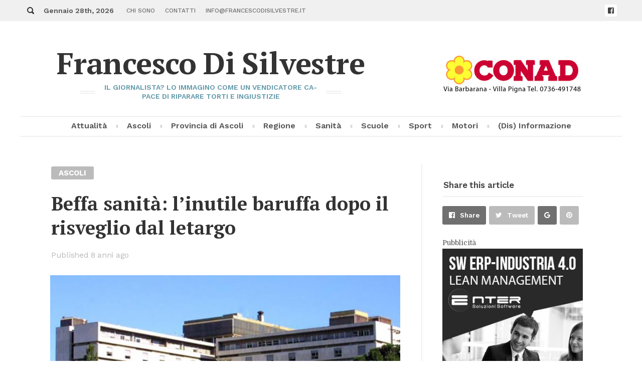

--- FILE ---
content_type: text/html; charset=UTF-8
request_url: https://www.francescodisilvestre.it/2017/11/30/beffa-sanita-linutile-baruffa-risveglio-dal-letargo/
body_size: 17616
content:
<!DOCTYPE html>
<html lang="it-IT" class="">
<head>
<meta http-equiv="Content-Type" content="text/html; charset=UTF-8" />
<meta name="viewport" content="width=device-width, initial-scale=1, user-scalable=no">
<link rel="profile" href="http://gmpg.org/xfn/11">
<link rel="pingback" href="https://www.francescodisilvestre.it/xmlrpc.php">
<meta name='robots' content='index, follow, max-image-preview:large, max-snippet:-1, max-video-preview:-1' />
	<style>img:is([sizes="auto" i], [sizes^="auto," i]) { contain-intrinsic-size: 3000px 1500px }</style>
	
	<!-- This site is optimized with the Yoast SEO plugin v26.3 - https://yoast.com/wordpress/plugins/seo/ -->
	<title>Beffa sanità: l’inutile baruffa dopo il risveglio dal letargo - Francesco Di Silvestre</title>
	<link rel="canonical" href="https://www.francescodisilvestre.it/2017/11/30/beffa-sanita-linutile-baruffa-risveglio-dal-letargo/" />
	<meta property="og:locale" content="it_IT" />
	<meta property="og:type" content="article" />
	<meta property="og:title" content="Beffa sanità: l’inutile baruffa dopo il risveglio dal letargo - Francesco Di Silvestre" />
	<meta property="og:description" content="Due giorni dopo l&rsquo;annuncio della Regione dell&rsquo;ennesima penalizzazione per la sanit&agrave; picena il sindaco Castelli e l&rsquo;onorevole Agostini &ldquo;litigano&rdquo; su quanto fatto dall&rsquo;ex presidente della Regione Spacca in campo sanitario invece di preoccuparsi delle necessit&agrave; del territorio Con la lentezza tipica dei tempi di reazione di una citt&agrave; messicana, oltre 48 ore la diffusione della notizia arrivano le reazioni dei politici e degli amministratori ascolani alla vicenda relativa alla redistribuzione di 140 posti letto tra le Aree Vaste delle Marche. [&hellip;]" />
	<meta property="og:url" content="https://www.francescodisilvestre.it/2017/11/30/beffa-sanita-linutile-baruffa-risveglio-dal-letargo/" />
	<meta property="og:site_name" content="Francesco Di Silvestre" />
	<meta property="article:published_time" content="2017-11-30T12:51:26+00:00" />
	<meta property="og:image" content="https://www.francescodisilvestre.it/wp-content/uploads/2017/11/ospedale-mazzoni.jpg" />
	<meta property="og:image:width" content="850" />
	<meta property="og:image:height" content="475" />
	<meta property="og:image:type" content="image/jpeg" />
	<meta name="author" content="Francesco Di Silvestre" />
	<meta name="twitter:card" content="summary_large_image" />
	<meta name="twitter:label1" content="Scritto da" />
	<meta name="twitter:data1" content="Francesco Di Silvestre" />
	<meta name="twitter:label2" content="Tempo di lettura stimato" />
	<meta name="twitter:data2" content="6 minuti" />
	<script type="application/ld+json" class="yoast-schema-graph">{"@context":"https://schema.org","@graph":[{"@type":"WebPage","@id":"https://www.francescodisilvestre.it/2017/11/30/beffa-sanita-linutile-baruffa-risveglio-dal-letargo/","url":"https://www.francescodisilvestre.it/2017/11/30/beffa-sanita-linutile-baruffa-risveglio-dal-letargo/","name":"Beffa sanità: l’inutile baruffa dopo il risveglio dal letargo - Francesco Di Silvestre","isPartOf":{"@id":"https://www.francescodisilvestre.it/#website"},"primaryImageOfPage":{"@id":"https://www.francescodisilvestre.it/2017/11/30/beffa-sanita-linutile-baruffa-risveglio-dal-letargo/#primaryimage"},"image":{"@id":"https://www.francescodisilvestre.it/2017/11/30/beffa-sanita-linutile-baruffa-risveglio-dal-letargo/#primaryimage"},"thumbnailUrl":"https://www.francescodisilvestre.it/wp-content/uploads/2017/11/ospedale-mazzoni.jpg","datePublished":"2017-11-30T12:51:26+00:00","author":{"@id":"https://www.francescodisilvestre.it/#/schema/person/c5a812cf13db2bd88a7e31bb383ffbb3"},"breadcrumb":{"@id":"https://www.francescodisilvestre.it/2017/11/30/beffa-sanita-linutile-baruffa-risveglio-dal-letargo/#breadcrumb"},"inLanguage":"it-IT","potentialAction":[{"@type":"ReadAction","target":["https://www.francescodisilvestre.it/2017/11/30/beffa-sanita-linutile-baruffa-risveglio-dal-letargo/"]}]},{"@type":"ImageObject","inLanguage":"it-IT","@id":"https://www.francescodisilvestre.it/2017/11/30/beffa-sanita-linutile-baruffa-risveglio-dal-letargo/#primaryimage","url":"https://www.francescodisilvestre.it/wp-content/uploads/2017/11/ospedale-mazzoni.jpg","contentUrl":"https://www.francescodisilvestre.it/wp-content/uploads/2017/11/ospedale-mazzoni.jpg","width":850,"height":475},{"@type":"BreadcrumbList","@id":"https://www.francescodisilvestre.it/2017/11/30/beffa-sanita-linutile-baruffa-risveglio-dal-letargo/#breadcrumb","itemListElement":[{"@type":"ListItem","position":1,"name":"Home","item":"https://www.francescodisilvestre.it/"},{"@type":"ListItem","position":2,"name":"Beffa sanità: l’inutile baruffa dopo il risveglio dal letargo"}]},{"@type":"WebSite","@id":"https://www.francescodisilvestre.it/#website","url":"https://www.francescodisilvestre.it/","name":"Francesco Di Silvestre","description":"Il giornalista? Lo immagino come un vendicatore capace di riparare torti e ingiustizie","potentialAction":[{"@type":"SearchAction","target":{"@type":"EntryPoint","urlTemplate":"https://www.francescodisilvestre.it/?s={search_term_string}"},"query-input":{"@type":"PropertyValueSpecification","valueRequired":true,"valueName":"search_term_string"}}],"inLanguage":"it-IT"},{"@type":"Person","@id":"https://www.francescodisilvestre.it/#/schema/person/c5a812cf13db2bd88a7e31bb383ffbb3","name":"Francesco Di Silvestre","url":"https://www.francescodisilvestre.it/author/francesco/"}]}</script>
	<!-- / Yoast SEO plugin. -->


<link rel='dns-prefetch' href='//fonts.googleapis.com' />
<link rel="alternate" type="application/rss+xml" title="Francesco Di Silvestre &raquo; Feed" href="https://www.francescodisilvestre.it/feed/" />
<script type="text/javascript">
/* <![CDATA[ */
window._wpemojiSettings = {"baseUrl":"https:\/\/s.w.org\/images\/core\/emoji\/15.0.3\/72x72\/","ext":".png","svgUrl":"https:\/\/s.w.org\/images\/core\/emoji\/15.0.3\/svg\/","svgExt":".svg","source":{"concatemoji":"https:\/\/www.francescodisilvestre.it\/wp-includes\/js\/wp-emoji-release.min.js?ver=6.7.4"}};
/*! This file is auto-generated */
!function(i,n){var o,s,e;function c(e){try{var t={supportTests:e,timestamp:(new Date).valueOf()};sessionStorage.setItem(o,JSON.stringify(t))}catch(e){}}function p(e,t,n){e.clearRect(0,0,e.canvas.width,e.canvas.height),e.fillText(t,0,0);var t=new Uint32Array(e.getImageData(0,0,e.canvas.width,e.canvas.height).data),r=(e.clearRect(0,0,e.canvas.width,e.canvas.height),e.fillText(n,0,0),new Uint32Array(e.getImageData(0,0,e.canvas.width,e.canvas.height).data));return t.every(function(e,t){return e===r[t]})}function u(e,t,n){switch(t){case"flag":return n(e,"\ud83c\udff3\ufe0f\u200d\u26a7\ufe0f","\ud83c\udff3\ufe0f\u200b\u26a7\ufe0f")?!1:!n(e,"\ud83c\uddfa\ud83c\uddf3","\ud83c\uddfa\u200b\ud83c\uddf3")&&!n(e,"\ud83c\udff4\udb40\udc67\udb40\udc62\udb40\udc65\udb40\udc6e\udb40\udc67\udb40\udc7f","\ud83c\udff4\u200b\udb40\udc67\u200b\udb40\udc62\u200b\udb40\udc65\u200b\udb40\udc6e\u200b\udb40\udc67\u200b\udb40\udc7f");case"emoji":return!n(e,"\ud83d\udc26\u200d\u2b1b","\ud83d\udc26\u200b\u2b1b")}return!1}function f(e,t,n){var r="undefined"!=typeof WorkerGlobalScope&&self instanceof WorkerGlobalScope?new OffscreenCanvas(300,150):i.createElement("canvas"),a=r.getContext("2d",{willReadFrequently:!0}),o=(a.textBaseline="top",a.font="600 32px Arial",{});return e.forEach(function(e){o[e]=t(a,e,n)}),o}function t(e){var t=i.createElement("script");t.src=e,t.defer=!0,i.head.appendChild(t)}"undefined"!=typeof Promise&&(o="wpEmojiSettingsSupports",s=["flag","emoji"],n.supports={everything:!0,everythingExceptFlag:!0},e=new Promise(function(e){i.addEventListener("DOMContentLoaded",e,{once:!0})}),new Promise(function(t){var n=function(){try{var e=JSON.parse(sessionStorage.getItem(o));if("object"==typeof e&&"number"==typeof e.timestamp&&(new Date).valueOf()<e.timestamp+604800&&"object"==typeof e.supportTests)return e.supportTests}catch(e){}return null}();if(!n){if("undefined"!=typeof Worker&&"undefined"!=typeof OffscreenCanvas&&"undefined"!=typeof URL&&URL.createObjectURL&&"undefined"!=typeof Blob)try{var e="postMessage("+f.toString()+"("+[JSON.stringify(s),u.toString(),p.toString()].join(",")+"));",r=new Blob([e],{type:"text/javascript"}),a=new Worker(URL.createObjectURL(r),{name:"wpTestEmojiSupports"});return void(a.onmessage=function(e){c(n=e.data),a.terminate(),t(n)})}catch(e){}c(n=f(s,u,p))}t(n)}).then(function(e){for(var t in e)n.supports[t]=e[t],n.supports.everything=n.supports.everything&&n.supports[t],"flag"!==t&&(n.supports.everythingExceptFlag=n.supports.everythingExceptFlag&&n.supports[t]);n.supports.everythingExceptFlag=n.supports.everythingExceptFlag&&!n.supports.flag,n.DOMReady=!1,n.readyCallback=function(){n.DOMReady=!0}}).then(function(){return e}).then(function(){var e;n.supports.everything||(n.readyCallback(),(e=n.source||{}).concatemoji?t(e.concatemoji):e.wpemoji&&e.twemoji&&(t(e.twemoji),t(e.wpemoji)))}))}((window,document),window._wpemojiSettings);
/* ]]> */
</script>
<!-- www.francescodisilvestre.it is managing ads with Advanced Ads 2.0.13 – https://wpadvancedads.com/ --><script id="franc-ready">
			window.advanced_ads_ready=function(e,a){a=a||"complete";var d=function(e){return"interactive"===a?"loading"!==e:"complete"===e};d(document.readyState)?e():document.addEventListener("readystatechange",(function(a){d(a.target.readyState)&&e()}),{once:"interactive"===a})},window.advanced_ads_ready_queue=window.advanced_ads_ready_queue||[];		</script>
		<link rel='stylesheet' id='twb-open-sans-css' href='https://fonts.googleapis.com/css?family=Open+Sans%3A300%2C400%2C500%2C600%2C700%2C800&#038;display=swap&#038;ver=6.7.4' type='text/css' media='all' />
<link rel='stylesheet' id='twbbwg-global-css' href='https://www.francescodisilvestre.it/wp-content/plugins/photo-gallery/booster/assets/css/global.css?ver=1.0.0' type='text/css' media='all' />
<link rel='stylesheet' id='pt-cv-public-style-css' href='https://www.francescodisilvestre.it/wp-content/plugins/content-views-query-and-display-post-page/public/assets/css/cv.css?ver=4.2' type='text/css' media='all' />
<style id='wp-emoji-styles-inline-css' type='text/css'>

	img.wp-smiley, img.emoji {
		display: inline !important;
		border: none !important;
		box-shadow: none !important;
		height: 1em !important;
		width: 1em !important;
		margin: 0 0.07em !important;
		vertical-align: -0.1em !important;
		background: none !important;
		padding: 0 !important;
	}
</style>
<link rel='stylesheet' id='dashicons-css' href='https://www.francescodisilvestre.it/wp-includes/css/dashicons.min.css?ver=6.7.4' type='text/css' media='all' />
<link rel='stylesheet' id='admin-bar-css' href='https://www.francescodisilvestre.it/wp-includes/css/admin-bar.min.css?ver=6.7.4' type='text/css' media='all' />
<style id='admin-bar-inline-css' type='text/css'>

    /* Hide CanvasJS credits for P404 charts specifically */
    #p404RedirectChart .canvasjs-chart-credit {
        display: none !important;
    }
    
    #p404RedirectChart canvas {
        border-radius: 6px;
    }

    .p404-redirect-adminbar-weekly-title {
        font-weight: bold;
        font-size: 14px;
        color: #fff;
        margin-bottom: 6px;
    }

    #wpadminbar #wp-admin-bar-p404_free_top_button .ab-icon:before {
        content: "\f103";
        color: #dc3545;
        top: 3px;
    }
    
    #wp-admin-bar-p404_free_top_button .ab-item {
        min-width: 80px !important;
        padding: 0px !important;
    }
    
    /* Ensure proper positioning and z-index for P404 dropdown */
    .p404-redirect-adminbar-dropdown-wrap { 
        min-width: 0; 
        padding: 0;
        position: static !important;
    }
    
    #wpadminbar #wp-admin-bar-p404_free_top_button_dropdown {
        position: static !important;
    }
    
    #wpadminbar #wp-admin-bar-p404_free_top_button_dropdown .ab-item {
        padding: 0 !important;
        margin: 0 !important;
    }
    
    .p404-redirect-dropdown-container {
        min-width: 340px;
        padding: 18px 18px 12px 18px;
        background: #23282d !important;
        color: #fff;
        border-radius: 12px;
        box-shadow: 0 8px 32px rgba(0,0,0,0.25);
        margin-top: 10px;
        position: relative !important;
        z-index: 999999 !important;
        display: block !important;
        border: 1px solid #444;
    }
    
    /* Ensure P404 dropdown appears on hover */
    #wpadminbar #wp-admin-bar-p404_free_top_button .p404-redirect-dropdown-container { 
        display: none !important;
    }
    
    #wpadminbar #wp-admin-bar-p404_free_top_button:hover .p404-redirect-dropdown-container { 
        display: block !important;
    }
    
    #wpadminbar #wp-admin-bar-p404_free_top_button:hover #wp-admin-bar-p404_free_top_button_dropdown .p404-redirect-dropdown-container {
        display: block !important;
    }
    
    .p404-redirect-card {
        background: #2c3338;
        border-radius: 8px;
        padding: 18px 18px 12px 18px;
        box-shadow: 0 2px 8px rgba(0,0,0,0.07);
        display: flex;
        flex-direction: column;
        align-items: flex-start;
        border: 1px solid #444;
    }
    
    .p404-redirect-btn {
        display: inline-block;
        background: #dc3545;
        color: #fff !important;
        font-weight: bold;
        padding: 5px 22px;
        border-radius: 8px;
        text-decoration: none;
        font-size: 17px;
        transition: background 0.2s, box-shadow 0.2s;
        margin-top: 8px;
        box-shadow: 0 2px 8px rgba(220,53,69,0.15);
        text-align: center;
        line-height: 1.6;
    }
    
    .p404-redirect-btn:hover {
        background: #c82333;
        color: #fff !important;
        box-shadow: 0 4px 16px rgba(220,53,69,0.25);
    }
    
    /* Prevent conflicts with other admin bar dropdowns */
    #wpadminbar .ab-top-menu > li:hover > .ab-item,
    #wpadminbar .ab-top-menu > li.hover > .ab-item {
        z-index: auto;
    }
    
    #wpadminbar #wp-admin-bar-p404_free_top_button:hover > .ab-item {
        z-index: 999998 !important;
    }
    
</style>
<link rel='stylesheet' id='dw-social-share-css' href='https://www.francescodisilvestre.it/wp-content/plugins/dw-social-share/assets/css/style.css?ver=6.7.4' type='text/css' media='all' />
<link rel='stylesheet' id='dw-social-share-fa-css' href='https://www.francescodisilvestre.it/wp-content/plugins/dw-social-share/assets/css/font-awesome.min.css?ver=6.7.4' type='text/css' media='all' />
<link rel='stylesheet' id='bwg_fonts-css' href='https://www.francescodisilvestre.it/wp-content/plugins/photo-gallery/css/bwg-fonts/fonts.css?ver=0.0.1' type='text/css' media='all' />
<link rel='stylesheet' id='sumoselect-css' href='https://www.francescodisilvestre.it/wp-content/plugins/photo-gallery/css/sumoselect.min.css?ver=3.4.6' type='text/css' media='all' />
<link rel='stylesheet' id='mCustomScrollbar-css' href='https://www.francescodisilvestre.it/wp-content/plugins/photo-gallery/css/jquery.mCustomScrollbar.min.css?ver=3.1.5' type='text/css' media='all' />
<link rel='stylesheet' id='bwg_frontend-css' href='https://www.francescodisilvestre.it/wp-content/plugins/photo-gallery/css/styles.min.css?ver=1.8.35' type='text/css' media='all' />
<link rel='stylesheet' id='sp-news-public-css' href='https://www.francescodisilvestre.it/wp-content/plugins/sp-news-and-widget/assets/css/wpnw-public.css?ver=5.0.5' type='text/css' media='all' />
<link rel='stylesheet' id='thickbox-css' href='https://www.francescodisilvestre.it/wp-includes/js/thickbox/thickbox.css?ver=6.7.4' type='text/css' media='all' />
<link rel='stylesheet' id='times-style-css' href='https://www.francescodisilvestre.it/wp-content/themes/times/styles.css?ver=1.3.6' type='text/css' media='all' />
<link rel='stylesheet' id='times-fonts-css' href='https://fonts.googleapis.com/css?family=PT+Serif:400%2C700%2C700italic|Work+Sans:300%2C400%2C500%2C600%2C700%2C900|Domine:400%2C700&#038;subset=latin%2Clatin-ext' type='text/css' media='all' />
<link rel='stylesheet' id='fontawesome-css' href='https://www.francescodisilvestre.it/wp-content/themes/times/inc/font-awesome.min.css?ver=4.6.3' type='text/css' media='all' />
<link rel='stylesheet' id='__EPYT__style-css' href='https://www.francescodisilvestre.it/wp-content/plugins/youtube-embed-plus/styles/ytprefs.min.css?ver=14.2.3' type='text/css' media='all' />
<style id='__EPYT__style-inline-css' type='text/css'>

                .epyt-gallery-thumb {
                        width: 33.333%;
                }
                
</style>
<script type="text/javascript" src="https://www.francescodisilvestre.it/wp-includes/js/jquery/jquery.min.js?ver=3.7.1" id="jquery-core-js"></script>
<script type="text/javascript" src="https://www.francescodisilvestre.it/wp-includes/js/jquery/jquery-migrate.min.js?ver=3.4.1" id="jquery-migrate-js"></script>
<script type="text/javascript" src="https://www.francescodisilvestre.it/wp-content/plugins/photo-gallery/booster/assets/js/circle-progress.js?ver=1.2.2" id="twbbwg-circle-js"></script>
<script type="text/javascript" id="twbbwg-global-js-extra">
/* <![CDATA[ */
var twb = {"nonce":"5f31f0f607","ajax_url":"https:\/\/www.francescodisilvestre.it\/wp-admin\/admin-ajax.php","plugin_url":"https:\/\/www.francescodisilvestre.it\/wp-content\/plugins\/photo-gallery\/booster","href":"https:\/\/www.francescodisilvestre.it\/wp-admin\/admin.php?page=twbbwg_photo-gallery"};
var twb = {"nonce":"5f31f0f607","ajax_url":"https:\/\/www.francescodisilvestre.it\/wp-admin\/admin-ajax.php","plugin_url":"https:\/\/www.francescodisilvestre.it\/wp-content\/plugins\/photo-gallery\/booster","href":"https:\/\/www.francescodisilvestre.it\/wp-admin\/admin.php?page=twbbwg_photo-gallery"};
/* ]]> */
</script>
<script type="text/javascript" src="https://www.francescodisilvestre.it/wp-content/plugins/photo-gallery/booster/assets/js/global.js?ver=1.0.0" id="twbbwg-global-js"></script>
<script type="text/javascript" src="https://www.francescodisilvestre.it/wp-content/plugins/photo-gallery/js/jquery.sumoselect.min.js?ver=3.4.6" id="sumoselect-js"></script>
<script type="text/javascript" src="https://www.francescodisilvestre.it/wp-content/plugins/photo-gallery/js/tocca.min.js?ver=2.0.9" id="bwg_mobile-js"></script>
<script type="text/javascript" src="https://www.francescodisilvestre.it/wp-content/plugins/photo-gallery/js/jquery.mCustomScrollbar.concat.min.js?ver=3.1.5" id="mCustomScrollbar-js"></script>
<script type="text/javascript" src="https://www.francescodisilvestre.it/wp-content/plugins/photo-gallery/js/jquery.fullscreen.min.js?ver=0.6.0" id="jquery-fullscreen-js"></script>
<script type="text/javascript" id="bwg_frontend-js-extra">
/* <![CDATA[ */
var bwg_objectsL10n = {"bwg_field_required":"campo obbligatorio.","bwg_mail_validation":"Questo non \u00e8 un indirizzo email valido. ","bwg_search_result":"Non ci sono immagini corrispondenti alla tua ricerca.","bwg_select_tag":"Select Tag","bwg_order_by":"Order By","bwg_search":"Cerca","bwg_show_ecommerce":"Show Ecommerce","bwg_hide_ecommerce":"Hide Ecommerce","bwg_show_comments":"Mostra commenti","bwg_hide_comments":"Nascondi commenti","bwg_restore":"Ripristina","bwg_maximize":"Massimizza","bwg_fullscreen":"Schermo intero","bwg_exit_fullscreen":"Uscire a schermo intero","bwg_search_tag":"SEARCH...","bwg_tag_no_match":"No tags found","bwg_all_tags_selected":"All tags selected","bwg_tags_selected":"tags selected","play":"Riproduci","pause":"Pausa","is_pro":"","bwg_play":"Riproduci","bwg_pause":"Pausa","bwg_hide_info":"Nascondi informazioni","bwg_show_info":"Mostra info","bwg_hide_rating":"Hide rating","bwg_show_rating":"Show rating","ok":"Ok","cancel":"Cancel","select_all":"Select all","lazy_load":"0","lazy_loader":"https:\/\/www.francescodisilvestre.it\/wp-content\/plugins\/photo-gallery\/images\/ajax_loader.png","front_ajax":"0","bwg_tag_see_all":"vedi tutti i tag","bwg_tag_see_less":"see less tags"};
/* ]]> */
</script>
<script type="text/javascript" src="https://www.francescodisilvestre.it/wp-content/plugins/photo-gallery/js/scripts.min.js?ver=1.8.35" id="bwg_frontend-js"></script>
<script type="text/javascript" id="__ytprefs__-js-extra">
/* <![CDATA[ */
var _EPYT_ = {"ajaxurl":"https:\/\/www.francescodisilvestre.it\/wp-admin\/admin-ajax.php","security":"57d9cf4ef2","gallery_scrolloffset":"20","eppathtoscripts":"https:\/\/www.francescodisilvestre.it\/wp-content\/plugins\/youtube-embed-plus\/scripts\/","eppath":"https:\/\/www.francescodisilvestre.it\/wp-content\/plugins\/youtube-embed-plus\/","epresponsiveselector":"[\"iframe.__youtube_prefs_widget__\"]","epdovol":"1","version":"14.2.3","evselector":"iframe.__youtube_prefs__[src], iframe[src*=\"youtube.com\/embed\/\"], iframe[src*=\"youtube-nocookie.com\/embed\/\"]","ajax_compat":"","maxres_facade":"eager","ytapi_load":"light","pause_others":"","stopMobileBuffer":"1","facade_mode":"","not_live_on_channel":""};
/* ]]> */
</script>
<script type="text/javascript" src="https://www.francescodisilvestre.it/wp-content/plugins/youtube-embed-plus/scripts/ytprefs.min.js?ver=14.2.3" id="__ytprefs__-js"></script>
<link rel="https://api.w.org/" href="https://www.francescodisilvestre.it/wp-json/" /><link rel="alternate" title="JSON" type="application/json" href="https://www.francescodisilvestre.it/wp-json/wp/v2/posts/3146" /><link rel="EditURI" type="application/rsd+xml" title="RSD" href="https://www.francescodisilvestre.it/xmlrpc.php?rsd" />
<meta name="generator" content="WordPress 6.7.4" />
<link rel='shortlink' href='https://www.francescodisilvestre.it/?p=3146' />
<link rel="alternate" title="oEmbed (JSON)" type="application/json+oembed" href="https://www.francescodisilvestre.it/wp-json/oembed/1.0/embed?url=https%3A%2F%2Fwww.francescodisilvestre.it%2F2017%2F11%2F30%2Fbeffa-sanita-linutile-baruffa-risveglio-dal-letargo%2F" />
<link rel="alternate" title="oEmbed (XML)" type="text/xml+oembed" href="https://www.francescodisilvestre.it/wp-json/oembed/1.0/embed?url=https%3A%2F%2Fwww.francescodisilvestre.it%2F2017%2F11%2F30%2Fbeffa-sanita-linutile-baruffa-risveglio-dal-letargo%2F&#038;format=xml" />
<style>
		#category-posts-2-internal ul {padding: 0;}
#category-posts-2-internal .cat-post-item img {max-width: initial; max-height: initial; margin: initial;}
#category-posts-2-internal .cat-post-author {margin-bottom: 0;}
#category-posts-2-internal .cat-post-thumbnail {margin: 5px 10px 5px 0;}
#category-posts-2-internal .cat-post-item:before {content: ""; clear: both;}
#category-posts-2-internal .cat-post-excerpt-more {display: inline-block;}
#category-posts-2-internal .cat-post-item {list-style: none; margin: 3px 0 10px; padding: 3px 0;}
#category-posts-2-internal .cat-post-current .cat-post-title {font-weight: bold; text-transform: uppercase;}
#category-posts-2-internal [class*=cat-post-tax] {font-size: 0.85em;}
#category-posts-2-internal [class*=cat-post-tax] * {display:inline-block;}
#category-posts-2-internal .cat-post-item:after {content: ""; display: table;	clear: both;}
#category-posts-2-internal .cat-post-item .cat-post-title {overflow: hidden;text-overflow: ellipsis;white-space: initial;display: -webkit-box;-webkit-line-clamp: 2;-webkit-box-orient: vertical;padding-bottom: 0 !important;}
#category-posts-2-internal .cat-post-item:after {content: ""; display: table;	clear: both;}
#category-posts-2-internal .cat-post-thumbnail {display:block; float:left; margin:5px 10px 5px 0;}
#category-posts-2-internal .cat-post-crop {overflow:hidden;display:block;}
#category-posts-2-internal p {margin:5px 0 0 0}
#category-posts-2-internal li > div {margin:5px 0 0 0; clear:both;}
#category-posts-2-internal .dashicons {vertical-align:middle;}
#category-posts-2-internal .cat-post-thumbnail .cat-post-crop img {width: 260px;}
#category-posts-2-internal .cat-post-thumbnail .cat-post-crop img {object-fit: cover; max-width: 100%; display: block;}
#category-posts-2-internal .cat-post-thumbnail .cat-post-crop-not-supported img {width: 100%;}
#category-posts-2-internal .cat-post-thumbnail {max-width:100%;}
#category-posts-2-internal .cat-post-item img {margin: initial;}
#category-posts-2-internal .cat-post-scale img {margin: initial; padding-bottom: 0 !important; -webkit-transition: all 0.3s ease; -moz-transition: all 0.3s ease; -ms-transition: all 0.3s ease; -o-transition: all 0.3s ease; transition: all 0.3s ease;}
#category-posts-2-internal .cat-post-scale:hover img {-webkit-transform: scale(1.1, 1.1); -ms-transform: scale(1.1, 1.1); transform: scale(1.1, 1.1);}
</style>
		<script src='//ads.themoneytizer.com/s/gen.js?type=11'></script><script src='//ads.themoneytizer.com/s/requestform.js?siteId=14582&formatId=11'></script><script src='//ads.themoneytizer.com/s/gen.js?type=34'></script><script src='//ads.themoneytizer.com/s/requestform.js?siteId=14582&formatId=34'></script><meta name="generator" content="Powered by Visual Composer - drag and drop page builder for WordPress."/>
<!--[if lte IE 9]><link rel="stylesheet" type="text/css" href="https://www.francescodisilvestre.it/wp-content/plugins/js_composer/assets/css/vc_lte_ie9.min.css" media="screen"><![endif]--><link rel="icon" href="https://www.francescodisilvestre.it/wp-content/uploads/2017/06/cropped-favicon-1-54x54.png" sizes="32x32" />
<link rel="icon" href="https://www.francescodisilvestre.it/wp-content/uploads/2017/06/cropped-favicon-1-360x360.png" sizes="192x192" />
<link rel="apple-touch-icon" href="https://www.francescodisilvestre.it/wp-content/uploads/2017/06/cropped-favicon-1-360x360.png" />
<meta name="msapplication-TileImage" content="https://www.francescodisilvestre.it/wp-content/uploads/2017/06/cropped-favicon-1-360x360.png" />
		<style type="text/css" id="wp-custom-css">
			html.flexbox .site-header.basic.has-adele .adele-wrap { margin-bottom: 30px !important; } .slider .post.slide .content h1 { width: 100%; } .post.vert-mini h1 { font-size: 16px; line-height: 19px; margin-bottom: 9px; } .introduction h1 { font-size: 38px; margin-bottom: 22px; width: 100%; } .post.mass .introduction h1 { max-width: 690px; } body.archive-type .introduction { padding-top: 0px; } #site-navigation ul:not(.child-cats):not(.child-cats-elems)>li { font: 600 16px/36px "Work Sans","Helvetica Neue",Helvetica,sans-serif; display: inline-block; position: relative; padding: 0 17px; vertical-align: top; } .post.horiz h1, .post.vert h1 { font-size: 20px; line-height: 22px; } .introduction.archive-header .label { display: none; } body.archive-type .stats { padding-top: 20px !important; } body.minimal-page-layout #comments, body.minimal-page-layout .introduction, body.minimal-page-layout .page-minimal-wrap { max-width: 100%; } body.page .mass .introduction { display: none; } body.standard-article-layout .post.mass .featured-image, body.standard-page-layout .post.mass .featured-image { margin-left: 50px; } .widget { padding-left: 0px; } .flex-control-nav li { float: left; }		</style>
		<script type="text/javascript">
		
          function wo(url, title, w, h) {
        var left = (screen.width/2)-(w/2);
        var top = (screen.height/2)-(h/2);
        return window.open(url, title, 'toolbar=no, location=no, directories=no, status=no, menubar=no, scrollbars=no, resizable=no, copyhistory=no, width='+w+', height='+h+', top='+top+', left='+left);
      }
        
	// Options
	var timesRandomizeMasonry = false;
	var timesAlignMasonry = false;
	var timesHideSection1 = true;
	var timesHideSection2 = true;
	var timesHideSection3 = true;
	var timesStickySidebar = false;
	var timesSpecialLayout = true;
	var timesHeroParallax = true;
	var timesElevateClick = false;
	var timesLoadFade = false;
	var timesLoadFadeIn = false;
	var isSafariFade = /^((?!chrome|android).)*safari/i.test(navigator.userAgent);
	var timesScrollTo = false;
	var timesTransparentLabels = false;
	var timesSliderAutoplayOff = false;
	var timesAutoHypher = true;
	var timesExptTweak = true;
	var timesFeaturedParagraph = false;
	var timesAutoDropCap = true;
		var timesSingularPostID = 3146;
	var timesSingularBaseURL = '/2017/11/30/beffa-sanita-linutile-baruffa-risveglio-dal-letargo/';
	var timesPostDisableFeaturedParagraph = true;
	var timesPostDisableAutoDropCap = true;
	var timesPostCommentPageNumber = 1;
	var timesPostCommentDefaultSorting = 'asc';
				var timesMenuLayout = 'basic';
	var timesMobileMenuLayout = 'mobile';
	
	(function($){
	"use strict";
	  
	// check for js
	$('html').addClass('js');

	// check for opacity support
	if('opacity' in document.documentElement.style) {
		$('html').addClass('js-opacity');
	}

	// check for hover support
	if( 'onmouseover' in document.documentElement ) {
		$('html').addClass('hoverable');
	}
	  
	// fade page in not hard load
	function fadeInPage() {

		function inCase() {
			setTimeout(function(){
				$('body').addClass('loaded');
			}, 8000);
		} inCase();

		function fadePageOut() {
			if ( isSafariFade == true ) return;
			if ( timesLoadFade == false ) return;
			$('body').removeClass('zero loaded');

			setTimeout(function(){
				$('body').addClass('loaded');
			}, 6000);
		}

		if ( isSafariFade == true ) {
			$('body').addClass('zero loaded');
		}

		if ( isSafariFade == true && timesLoadFade == false ) {
			$('body').ready(function() {
				$('body').addClass('zero loaded');
			});
		}
		if ( timesLoadFadeIn == true ) {
			$(window).bind('load', function() {
				$('body').addClass('loaded');
			});
		}

		$(window).bind('beforeunload', function(){
			fadePageOut();
			inCase();
		});
	} fadeInPage();

	})(jQuery);
    
</script>
    
	    
	<style type="text/css">
				
				@media (min-width: 960px) {
			.widget-area.article-sidebar:not(:hover) img {
				-webkit-filter: grayscale(100%);
				filter: grayscale(100%);
				-webkit-transition: -webkit-filter 2s ease 1s;
				transition: -webkit-filter 2s ease 1s;
				transition: filter 2s ease 1s;
				transition: filter 2s ease 1s,-webkit-filter 2s ease 1s;
			}
			.widget-area.article-sidebar:hover :not(.stickyadelesq):not(.widget_times_ad_widget) img {
				-webkit-transition: -webkit-filter .18s ease;
				transition: -webkit-filter .18s ease;
				transition: filter .18s ease;
				transition: filter .18s ease,-webkit-filter .18s ease;
			}
		}
			</style>
	
	    
	    
	
	
	
	
	
	
	
	
	
	
	
	
	
		<style id="timesCustomCSS" type="text/css">
		html.flexbox .site-header.basic.has-adele .adele-wrap { margin-bottom: 30px !important; } .slider .post.slide .content h1 { width: 100%; } .post.vert-mini h1 { font-size: 16px; line-height: 19px; margin-bottom: 9px; } .introduction h1 { font-size: 38px; margin-bottom: 22px; width: 100%; } .post.mass .introduction h1 { max-width: 690px; } body.archive-type .introduction { padding-top: 0px; } #site-navigation ul:not(.child-cats):not(.child-cats-elems)>li { font: 600 16px/36px "Work Sans","Helvetica Neue",Helvetica,sans-serif; display: inline-block; position: relative; padding: 0 17px; vertical-align: top; } .post.horiz h1, .post.vert h1 { font-size: 20px; line-height: 22px; } .introduction.archive-header .label { display: none; } body.archive-type .stats { padding-top: 20px !important; } body.minimal-page-layout #comments, body.minimal-page-layout .introduction, body.minimal-page-layout .page-minimal-wrap { max-width: 100%; } body.page .mass .introduction { display: none; } body.standard-article-layout .post.mass .featured-image, body.standard-page-layout .post.mass .featured-image { margin-left: 50px; } .widget { padding-left: 0px; } .flex-control-nav li { float: left; } .ffwd_user_pic { display: none !important; }	</style>
	<noscript><style type="text/css"> .wpb_animate_when_almost_visible { opacity: 1; }</style></noscript>
<!-- Global site tag (gtag.js) - Google Analytics -->
	<script async src="https://www.googletagmanager.com/gtag/js?id=UA-83920717-1"></script>
	<script>
		window.dataLayer = window.dataLayer || [];
		function gtag(){dataLayer.push(arguments);}
		gtag('js', new Date());

		gtag('config', 'UA-83920717-1');
	</script></head>
<script type="text/javascript" async="async" >
    var elem = document.createElement('script');
    elem.src = 'https://quantcast.mgr.consensu.org/cmp.js';
    elem.async = true;
    elem.type = "text/javascript";
    var scpt = document.getElementsByTagName('script')[0];
    scpt.parentNode.insertBefore(elem, scpt);
    (function() {
    var gdprAppliesGlobally = false;
    function addFrame() {
        if (!window.frames['__cmpLocator']) {
        if (document.body) {
            var body = document.body,
                iframe = document.createElement('iframe');
            iframe.style = 'display:none';
            iframe.name = '__cmpLocator';
            body.appendChild(iframe);
        } else {
            setTimeout(addFrame, 5);
        }
        }
    }
    addFrame();
    function cmpMsgHandler(event) {
        var msgIsString = typeof event.data === "string";
        var json;
        if(msgIsString) {
        json = event.data.indexOf("__cmpCall") != -1 ? JSON.parse(event.data) : {};
        } else {
        json = event.data;
        }
        if (json.__cmpCall) {
        var i = json.__cmpCall;
        window.__cmp(i.command, i.parameter, function(retValue, success) {
            var returnMsg = {"__cmpReturn": {
            "returnValue": retValue,
            "success": success,
            "callId": i.callId
            }};
            event.source.postMessage(msgIsString ?
            JSON.stringify(returnMsg) : returnMsg, '*');
        });
        }
    }
    window.__cmp = function (c) {
        var b = arguments;
        if (!b.length) {
        return __cmp.a;
        }
        else if (b[0] === 'ping') {
        b[2]({"gdprAppliesGlobally": gdprAppliesGlobally,
            "cmpLoaded": false}, true);
        } else if (c == '__cmp')
        return false;
        else {
        if (typeof __cmp.a === 'undefined') {
            __cmp.a = [];
        }
        __cmp.a.push([].slice.apply(b));
        }
    }
    window.__cmp.gdprAppliesGlobally = gdprAppliesGlobally;
    window.__cmp.msgHandler = cmpMsgHandler;
    if (window.addEventListener) {
        window.addEventListener('message', cmpMsgHandler, false);
    }
    else {
        window.attachEvent('onmessage', cmpMsgHandler);
    }
    })();
    window.__cmp('init', {
    		'Language': 'it',
		'Initial Screen Body Text Option': 1,
		'Publisher Name': 'Moneytizer',
		'Default Value for Toggles': 'off',
		'UI Layout': 'banner',
		'No Option': false,
    });
</script>
    <style>
        .qc-cmp-button,
        .qc-cmp-button.qc-cmp-secondary-button:hover {
            background-color: #000000 !important;
            border-color: #000000 !important;
        }
        .qc-cmp-button:hover,
        .qc-cmp-button.qc-cmp-secondary-button {
            background-color: transparent !important;
            border-color: #000000 !important;
        }
        .qc-cmp-alt-action,
        .qc-cmp-link {
            color: #000000 !important;
        }
        .qc-cmp-button,
        .qc-cmp-button.qc-cmp-secondary-button:hover {
            color: #ffffff !important;
        }
        .qc-cmp-button:hover,
        .qc-cmp-button.qc-cmp-secondary-button {
            color: #000000 !important;
        }
        .qc-cmp-small-toggle,
        .qc-cmp-toggle {
            background-color: #000000 !important;
            border-color: #000000 !important;
        }
        .qc-cmp-main-messaging,
		.qc-cmp-messaging,
		.qc-cmp-sub-title,
		.qc-cmp-privacy-settings-title,
		.qc-cmp-purpose-list,
		.qc-cmp-tab,
		.qc-cmp-title,
		.qc-cmp-vendor-list,
		.qc-cmp-vendor-list-title,
		.qc-cmp-enabled-cell,
		.qc-cmp-toggle-status,
		.qc-cmp-table,
		.qc-cmp-table-header {
    		color: #000000 !important;
		}
       	
        .qc-cmp-ui {
  			background-color: #ffffff !important;
		}

		.qc-cmp-table,
		.qc-cmp-table-row {
			  border: 1px solid !important;
			  border-color: #000000 !important;
		} 
    #qcCmpButtons a {
            text-decoration: none !important;

    }
    
    #qcCmpButtons button {
        margin-top: 65px;
    }
  .qc-cmp-qc-link-container{
    display:none;
  }
    </style>

<body class="post-template-default single single-post postid-3146 single-format-standard times-customizer-hide-author standard-article-layout wpb-js-composer js-comp-ver-5.1.1 vc_responsive aa-prefix-franc-">
<script type="text/javascript">if ( isSafariFade || timesLoadFade && !timesLoadFadeIn || !timesLoadFadeIn ) document.body.className += " zero loaded";</script>
<a class="skip-link screen-reader-text before-header-link" href="#content">Skip to content</a>

	<nav id="sec-navigation">
		<div class="row">
			<div class="search-icon"><img src="https://www.francescodisilvestre.it/wp-content/themes/times/img/magni.svg" class="svg-inject"><span class="screen-reader-text">Search</span></div>
			<div class="date" title="Date &amp; Time in Europe/Rome"><time datetime="2026-01-28">Gennaio 28th, 2026</time></div>

			<div class="menu-top-menu-container"><ul id="secondary-menu" class="menu"><li id="menu-item-1447" class="menu-item menu-item-type-post_type menu-item-object-page menu-item-1447"><a href="https://www.francescodisilvestre.it/francesco-di-silvestre/">Chi sono</a></li>
<li id="menu-item-1626" class="menu-item menu-item-type-post_type menu-item-object-page menu-item-1626"><a href="https://www.francescodisilvestre.it/contatti/">Contatti</a></li>
<li id="menu-item-1601" class="menu-item menu-item-type-custom menu-item-object-custom menu-item-1601"><a href="#">info@francescodisilvestre.it</a></li>
</ul></div>
			<div class="social-media-icons">
				<a class="facebook" href="https://www.facebook.com/FrancescoDiSilvestre/"></a> 			</div>
		</div>
	</nav>

<div class="row">
	<header id="masthead" class="site-header basic has-adele" role="banner">
		<div class="adele-wrap">
		<div class="site-branding">
			<h1 class="site-title"><a href="https://www.francescodisilvestre.it/" rel="home">Francesco Di Silvestre</a></h1>
				<p class="site-description"><span>Il giornalista? Lo immagino come un vendicatore capace di riparare torti e ingiustizie</span></p>
			</div>
					<div id="times-basic-header-adele">
				<img src="/wp-content/uploads/2017/06/banner_conad-1.jpg">			</div>
		</div>
			<nav id="site-navigation" class="main-navigation custom-menu" role="navigation">
	<ul id="primary-menu" class="clear"><li class="times-menu-item-fade top-level-cat" data-times-cmcid="8"><a href="https://www.francescodisilvestre.it/category/attualita/">Attualità</a><section class="top-level-post-area std-dropdown"><header class="top-section-info clear"><h1>Attualità</h1><p class="cat-description"> </p><a href="https://www.francescodisilvestre.it/category/attualita/" class="more-btn">More Articles</a><p class="cat-post-count">925 articles</p></header><div class="controls"><div class="left"><img src="https://www.francescodisilvestre.it/wp-content/themes/times/img/arrow-med-left.svg" class="svg-inject"></div><div class="right"><img src="https://www.francescodisilvestre.it/wp-content/themes/times/img/arrow-med-right.svg" class="svg-inject"></div></div><div class="cat-posts clear"><div class="placeholder"><div class="holder"></div><div class="holder"></div><div class="holder"></div><div class="holder"></div></div><div class="posts-wrap"></div></div></section></li><li class="times-menu-item-fade top-level-cat" data-times-cmcid="5"><a href="https://www.francescodisilvestre.it/category/ascoli/">Ascoli</a><section class="top-level-post-area std-dropdown"><header class="top-section-info clear"><h1>Ascoli</h1><p class="cat-description"> </p><a href="https://www.francescodisilvestre.it/category/ascoli/" class="more-btn">More Articles</a><p class="cat-post-count">921 articles</p></header><div class="controls"><div class="left"><img src="https://www.francescodisilvestre.it/wp-content/themes/times/img/arrow-med-left.svg" class="svg-inject"></div><div class="right"><img src="https://www.francescodisilvestre.it/wp-content/themes/times/img/arrow-med-right.svg" class="svg-inject"></div></div><div class="cat-posts clear"><div class="placeholder"><div class="holder"></div><div class="holder"></div><div class="holder"></div><div class="holder"></div></div><div class="posts-wrap"></div></div></section></li><li class="times-menu-item-fade top-level-cat" data-times-cmcid="6"><a href="https://www.francescodisilvestre.it/category/provincia-di-ascoli/">Provincia di Ascoli</a><section class="top-level-post-area std-dropdown"><header class="top-section-info clear"><h1>Provincia di Ascoli</h1><p class="cat-description"> </p><a href="https://www.francescodisilvestre.it/category/provincia-di-ascoli/" class="more-btn">More Articles</a><p class="cat-post-count">44 articles</p></header><div class="controls"><div class="left"><img src="https://www.francescodisilvestre.it/wp-content/themes/times/img/arrow-med-left.svg" class="svg-inject"></div><div class="right"><img src="https://www.francescodisilvestre.it/wp-content/themes/times/img/arrow-med-right.svg" class="svg-inject"></div></div><div class="cat-posts clear"><div class="placeholder"><div class="holder"></div><div class="holder"></div><div class="holder"></div><div class="holder"></div></div><div class="posts-wrap"></div></div></section></li><li class="times-menu-item-fade top-level-cat" data-times-cmcid="7"><a href="https://www.francescodisilvestre.it/category/regione/">Regione</a><section class="top-level-post-area std-dropdown"><header class="top-section-info clear"><h1>Regione</h1><p class="cat-description"> </p><a href="https://www.francescodisilvestre.it/category/regione/" class="more-btn">More Articles</a><p class="cat-post-count">1 article</p></header><div class="controls"><div class="left"><img src="https://www.francescodisilvestre.it/wp-content/themes/times/img/arrow-med-left.svg" class="svg-inject"></div><div class="right"><img src="https://www.francescodisilvestre.it/wp-content/themes/times/img/arrow-med-right.svg" class="svg-inject"></div></div><div class="cat-posts clear"><div class="placeholder"><div class="holder"></div><div class="holder"></div><div class="holder"></div><div class="holder"></div></div><div class="posts-wrap"></div></div></section></li><li class="times-menu-item-fade top-level-cat" data-times-cmcid="950"><a href="https://www.francescodisilvestre.it/category/sanita/">Sanità</a><section class="top-level-post-area std-dropdown"><header class="top-section-info clear"><h1>Sanità</h1><p class="cat-description"> </p><a href="https://www.francescodisilvestre.it/category/sanita/" class="more-btn">More Articles</a><p class="cat-post-count">23 articles</p></header><div class="controls"><div class="left"><img src="https://www.francescodisilvestre.it/wp-content/themes/times/img/arrow-med-left.svg" class="svg-inject"></div><div class="right"><img src="https://www.francescodisilvestre.it/wp-content/themes/times/img/arrow-med-right.svg" class="svg-inject"></div></div><div class="cat-posts clear"><div class="placeholder"><div class="holder"></div><div class="holder"></div><div class="holder"></div><div class="holder"></div></div><div class="posts-wrap"></div></div></section></li><li class="times-menu-item-fade top-level-cat" data-times-cmcid="951"><a href="https://www.francescodisilvestre.it/category/scuole/">Scuole</a><section class="top-level-post-area std-dropdown"><header class="top-section-info clear"><h1>Scuole</h1><p class="cat-description"> </p><a href="https://www.francescodisilvestre.it/category/scuole/" class="more-btn">More Articles</a><p class="cat-post-count">70 articles</p></header><div class="controls"><div class="left"><img src="https://www.francescodisilvestre.it/wp-content/themes/times/img/arrow-med-left.svg" class="svg-inject"></div><div class="right"><img src="https://www.francescodisilvestre.it/wp-content/themes/times/img/arrow-med-right.svg" class="svg-inject"></div></div><div class="cat-posts clear"><div class="placeholder"><div class="holder"></div><div class="holder"></div><div class="holder"></div><div class="holder"></div></div><div class="posts-wrap"></div></div></section></li><li class="times-menu-item-fade"><a href="https://www.francescodisilvestre.it/category/sport/">Sport</a><div class="std-dropdown depth-1"><ul class="sub-menu-items child-cats"><li data-times-cmcid="954"><a href="https://www.francescodisilvestre.it/category/sport/ascoli-calcio/">Ascoli Calcio</a><img src="https://www.francescodisilvestre.it/wp-content/themes/times/img/arrow-right.svg" class="svg-inject"></li><li data-times-cmcid="955"><a href="https://www.francescodisilvestre.it/category/sport/pallavolo/">Pallavolo</a><img src="https://www.francescodisilvestre.it/wp-content/themes/times/img/arrow-right.svg" class="svg-inject"></li><li data-times-cmcid="956"><a href="https://www.francescodisilvestre.it/category/sport/altri-sport/">Altri Sport</a><img src="https://www.francescodisilvestre.it/wp-content/themes/times/img/arrow-right.svg" class="svg-inject"></li></ul><section class="post-cat-area"><div class="post-cat-wrap placeholder"><div class="holder"></div><div class="holder"></div><div class="holder"></div><div class="holder"></div></div></section></div></li><li class="times-menu-item-fade"><a href="https://www.francescodisilvestre.it/category/motori/">Motori</a><div class="std-dropdown depth-1"><ul class="sub-menu-items child-cats"><li data-times-cmcid="958"><a href="https://www.francescodisilvestre.it/category/motori/formula-1/">Formula 1</a><img src="https://www.francescodisilvestre.it/wp-content/themes/times/img/arrow-right.svg" class="svg-inject"></li><li data-times-cmcid="959"><a href="https://www.francescodisilvestre.it/category/motori/motociclismo/">Motociclismo</a><img src="https://www.francescodisilvestre.it/wp-content/themes/times/img/arrow-right.svg" class="svg-inject"></li></ul><section class="post-cat-area"><div class="post-cat-wrap placeholder"><div class="holder"></div><div class="holder"></div><div class="holder"></div><div class="holder"></div></div></section></div></li><li class="times-menu-item-fade top-level-cat" data-times-cmcid="9"><a href="https://www.francescodisilvestre.it/category/dis-informazione/">(Dis) Informazione</a><section class="top-level-post-area std-dropdown"><header class="top-section-info clear"><h1>(Dis) Informazione</h1><p class="cat-description"> </p><a href="https://www.francescodisilvestre.it/category/dis-informazione/" class="more-btn">More Articles</a><p class="cat-post-count">31 articles</p></header><div class="controls"><div class="left"><img src="https://www.francescodisilvestre.it/wp-content/themes/times/img/arrow-med-left.svg" class="svg-inject"></div><div class="right"><img src="https://www.francescodisilvestre.it/wp-content/themes/times/img/arrow-med-right.svg" class="svg-inject"></div></div><div class="cat-posts clear"><div class="placeholder"><div class="holder"></div><div class="holder"></div><div class="holder"></div><div class="holder"></div></div><div class="posts-wrap"></div></div></section></li></ul>		<div class="compact-menu row">
		<div class="wrap">
			<span class="compact-menu-btn"><img src="https://www.francescodisilvestre.it/wp-content/themes/times/img/hamburger.svg" class="svg-inject">Menu</span>
			<span class="title"><a href="https://www.francescodisilvestre.it/" rel="home">Francesco Di Silvestre</a></span>
			<span class="compact-search-btn"><img src="https://www.francescodisilvestre.it/wp-content/themes/times/img/magni.svg" class="svg-inject"></span>
		</div>
	</div>
</nav>
<div class="search-cover"><div class="row"><form role="search" method="get" class="custom-search-form" action="https://www.francescodisilvestre.it/"><input type="submit" class="search-submit" value="Search"><input type="search" class="search-field" placeholder="What are you looking for?" value="" autocomplete="off" name="s" title="Search for:"><img src="https://www.francescodisilvestre.it/wp-content/themes/times/img/magni-big.svg" class="svg-inject search-icon"></form></div></div>				<div id="navshad"></div>
			</header>

	</div>
	<div class="row" id="content">

		<div class="col lt10">
			<article class="post mass single standard-layout post-3146 type-post status-publish format-standard has-post-thumbnail hentry category-ascoli category-home-page" id="post-3146">

				<div class="introduction">
	<div class="label"><ul class="post-categories">
	<li><a href="https://www.francescodisilvestre.it/category/ascoli/" rel="category tag">Ascoli</a></li>
	<li><a href="https://www.francescodisilvestre.it/category/home-page/" rel="category tag">Home Page</a></li></ul></div>
	<h1 class="title">Beffa sanità: l’inutile baruffa dopo il risveglio dal letargo</h1>
	<p class="meta"><span class="published-ago"><time datetime="2017-11-30T13:51:26+01:00">Published 8 anni ago<span class="hyphen">&nbsp;-&nbsp;</span></time></span><span class="short-ago"><time datetime="2017-11-30T13:51:26+01:00"><span class="hyphen">&nbsp;-&nbsp;</span>8anni ago </time></span></p></div>
				<hr>

				<figure class="featured-image"><img class="attachment-single-thumb size-single-thumb wp-post-image" alt="Due giorni dopo l&rsquo;annuncio della Regione dell&rsquo;ennesima penalizzazione per la sanit&agrave; picena il sindaco Castelli e l&rsquo;onorevole Agostini &ldquo;litigano&rdquo; su quanto fatto dall&rsquo;ex presidente della Regione Spacca in campo sanitario invece di preoccuparsi delle necessit&agrave; del territorio Con la lentezza tipica dei tempi di reazione di una citt&agrave; messicana, oltre 48 ore la diffusione della notizia arrivano le reazioni dei politici e degli amministratori ascolani alla vicenda relativa alla redistribuzione di 140 posti letto tra le Aree Vaste delle Marche. [&hellip;]" width="850" height="475" srcset="https://www.francescodisilvestre.it/wp-content/uploads/2017/11/ospedale-mazzoni-360x201.jpg 360w, https://www.francescodisilvestre.it/wp-content/uploads/2017/11/ospedale-mazzoni-700x391.jpg 700w, https://www.francescodisilvestre.it/wp-content/uploads/2017/11/ospedale-mazzoni-720x402.jpg 720w, https://www.francescodisilvestre.it/wp-content/uploads/2017/11/ospedale-mazzoni-780x436.jpg 780w, https://www.francescodisilvestre.it/wp-content/uploads/2017/11/ospedale-mazzoni.jpg 1120w, https://www.francescodisilvestre.it/wp-content/uploads/2017/11/ospedale-mazzoni.jpg 1400w, https://www.francescodisilvestre.it/wp-content/uploads/2017/11/ospedale-mazzoni.jpg 1560w, https://www.francescodisilvestre.it/wp-content/uploads/2017/11/ospedale-mazzoni.jpg 2240w" sizes="(min-width:1200px) 780px, (min-width:1200px) and (min-aspect-ratio:2) 1560px, (min-width:600px) 700px, (min-width:600px) and (min-aspect-ratio:2) 1400px, (min-width:360px) 360px, (min-width:360px) and (min-aspect-ratio:2) 720px, 100vw"></figure>
				<div class="content bass">
					<h4 style="text-align: justify;">Due giorni dopo l&rsquo;annuncio della Regione dell&rsquo;ennesima penalizzazione per la sanit&agrave; picena il sindaco Castelli e l&rsquo;onorevole Agostini &ldquo;litigano&rdquo; su quanto fatto dall&rsquo;ex presidente della Regione Spacca in campo sanitario invece di preoccuparsi delle necessit&agrave; del territorio</p>
<p style="text-align: justify;">Con la lentezza tipica dei tempi di reazione di una citt&agrave; messicana, oltre 48 ore la diffusione della notizia arrivano le reazioni dei politici e degli amministratori <span id="more-3146"></span>ascolani alla vicenda relativa alla redistribuzione di 140 posti letto tra le Aree Vaste delle Marche. Luned&igrave; scorso la giunta regionale ha approvato la relativa delibera, con conseguente comunicato stampa che rendeva nota la suddivisione di quei 140 posti letto e sanciva l&rsquo;esclusione di una sola Area Vasta, quella di Ascoli e San Benedetto.</p>
<p style="text-align: justify;">Una nuova incomprensibile penalizzazione per la sanit&agrave; del nostro territorio evidenziata in maniera inequivocabile dal nostro articolo &ldquo;Beffa sanit&agrave;, pi&ugrave; posti letto per tutti&hellip; tranne che per Ascoli&rdquo; ma contro la quale, tanto per cambiare, nessuno ha alzato la voce. Per oltre 48 ore l&rsquo;unica voce di protesta che si &egrave; levata nei confronti di un provvedimento che &egrave; davvero incomprensibile &egrave; stata la nostra. Poi, finalmente, nel pomeriggio di mercoled&igrave; 29 novembre anche alcuni dei nostri politici e amministratori (la maggior parte &egrave; ancora in un letargo che dura da una vita&hellip;) si sono accorti di quanto &egrave; accaduto. Quel che &egrave; peggio, per&ograve;, &egrave; che invece di andare al cuore del problema, di cercare di capire cosa sta accadendo, le ragioni di quella che appare l&rsquo;ennesima penalizzazione e, magari, fare fronte comune per provare a far valere i diritti del nostro territorio, i nostri politici e amministratori non trovano di meglio da fare che litigare, per giunta divagando su altre questioni.</p>
<p style="text-align: justify;">A dare il via al solito deprimente teatrino ci ha pensato il sindaco Castelli con un comunicato stampa (&ldquo;Meno posti letto nel sud delle Marche. Spacca ha lasciato il tesoretto, Ceriscioli solo macerie e ritardi&rdquo;) che, in realt&agrave;, della vicenda dei posti letto se ne occupa solo a margine, per lasciare spazio ad un imprevisto ed incomprensibile elogio dell&rsquo;ex presidente della Regione (come a voler far credere che fino al 2015 la sanit&agrave; picena funzionava alla perfezione&hellip;), naturalmente per poi attaccare pesantemente l&rsquo;attuale presidente Ceriscioli.</p>
<p style="text-align: justify;">&ldquo;<em>L&rsquo;intelligenza politica di Gian Mario Spacca aveva prodotto, nel campo sanitario, virtuosit&agrave; economiche per circa 200 milioni di euro</em> &ndash; scrive Castelli &#8211; <em>Ceriscioli, al contrario, in&nbsp; questi due anni, non solo non ha prodotto virtuosismi ma &#8211; imponendo alla sanit&agrave; regionale una &ldquo;trazione lentissima&rdquo; &#8211; si dimostra incapace anche solo di utilizzare la dote ricevuta da Spacca.</em> <em>Manca una visione : i nuovi ospedali sono all&rsquo;anno zero, il personale reclama invano le risorse necessarie al delicato lavoro svolto ogni giorno a fianco dei pazienti, l&rsquo;offerta di salute si contrae nonostante fondi ricevuti per effetto delle virtuosit&agrave; degli anni precedenti. La trazione &egrave; cos&igrave; lenta che &#8211; nonostante il piano sanitario di Spacca sia scaduto da due anni &#8211; non si vede all&rsquo;orizzonte neppure una bozza che parli di quale sia l&rsquo;indirizzo politico che Ceriscioli vuole dare alla sanit&agrave; delle Marche.</em></p>
<p style="text-align: justify;"><em>Si va avanti a colpi di delibere e di determine dirigenziali che, tuttavia, sono prive (e non potrebbe che essere cos&igrave; ) di respiro strategico.</em> <em>In questa contesto spiaggiato leggiamo dell&rsquo;ennesimo schiaffo dato da Ceriscioli al territorio piceno- nonostante una vice Presidente ascolana &#8211; nella distribuzione dei posti letto. Come acutamente rilevato dal sindacato e segnatamente da Giorgio Cipollini della CISL, siamo di fronte ad un algoritmo impazzito che, per&ograve; alla fine, penalizza sempre gli stessi marchigiani: quelli che risiedono lungo il Tronto.</em> <em>Ormai &egrave; chiaro: l&rsquo;eredit&agrave; che Ceriscioli lascer&agrave; in dote alla prossima regione non sar&agrave; milionaria come quella ricevuta dal suo predecessore ma sar&agrave; solo un cumulo di ritardi, macerie e di carenze di idee</em>&rdquo;.</p>
<p style="text-align: justify;">In questo caso immediata e non meno pungente la replica del Pd locale, con una nota firmata dall&rsquo;onorevole Agostini e il capogruppo comunale Ameli, nella quale si accusa il sindaco Castelli di essere sempre in &ldquo;una lunga ed estenuante campagna elettorale&rdquo;, ricordando i guasti prodotti da Spacca (sostenuto, per&ograve;, dal Pd stesso) alla sanit&agrave; ascolana e gli importanti interventi effettuati in questi anni da Ceriscioli.</p>
<p style="text-align: justify;">&ldquo;<em>Dove era Castelli quando in base al decreto Balduzzi, Spacca tagliava oltre 40 posti letto nel Piceno mettendoci sotto la soglia regionale ora riconquistata?</em> &ndash; si legge nella nota &#8211; <em>Dove era Castelli quando il governo Spacca privava l&rsquo;ospedale Mazzoni di Ascoli di ben 10 primari? Dove era Castelli quando il governo Spacca chiudeva il reparto di malattie infettive, quello di neuropsichiatria infantile, quello di radioterapia e&hellip; vogliamo continuare!? Dove era Castelli quando per 5 estati venivano accorpati numerosi reparti facendoli diventare &ldquo;reparti pollaio&rdquo; con scarsit&agrave; di personale? Ora in questi 2 anni e mezzo di nuovo governo regionale occorre che Castelli ricordasse la verit&agrave; e cio&egrave; la nomina di numerosi primari tra cui quello di Chirurgia che unitamente a quello di Ortopedia sono stati ultimamente oggetto anche di attenzione di reti di informazione nazionali (medicina 33-rubrica speciale tg2).&nbsp;&nbsp;</em></p>
<p style="text-align: justify;"><em>Che ne dice Castelli dell&rsquo;istituzione dei 40 posti letto di riabilitazione presso il Santo Stefano? Forse occorre che di quest&rsquo;ultimo aspetto se ne faccia dare contezza nei lunghi pranzi consumati con le ex segreterie. Come non valutare il fatto che da due estati ormai non ci sono pi&ugrave; accorpamenti di reparti e la radioterapia torna a funzionare grazie all&rsquo;investimento per un nuovo acceleratore? Come non valutare l&rsquo;istituzione di un&rsquo;unit&agrave; operativa autonoma dipartimentale per introdurre la radiologia interventistica che sempre il Castelli nell&rsquo;atto aziendale approvato dalla Giunta Spacca aveva svenduto a Macerata insieme alla neuropsichiatria infantile, radioterapia e gastroenterologia? </em></p>
<p style="text-align: justify;"><em>Il primo cittadino deride l&rsquo;algoritmo per individuare l&rsquo;ubicazione dell&rsquo;ospedale unico, che gli ricordiamo essere funzione matematica e per questo oggettiva. Castelli &nbsp;invece non ha saputo fare altro che indicarci interessi privatistici e localistici la cui individuazione doveva avvenire addirittura attraverso google maps. Sull&rsquo;ospedale unico vale la pena ricordare che noi lanciammo tale idea pi&ugrave; di 10 anni fa come prospettiva per il nostro territorio, prospettiva sulla quale Castelli si &egrave; sempre caparbiamente opposto. Non vorremmo che l&rsquo;attuale conversione fosse dovuta solo alla scelta di utilizzare questo strumento per privatizzare anche la sanit&agrave; del Piceno dopo che ha di fatti svenduto e privatizzato la citt&agrave; che governa oramai da 7 anni. Come mai da un anno e mezzo non si riunisce la conferenza dei sindaci che lui deve convocare per eleggere il suo presidente e che deve dare il via al progetto di ospedale unico? Forse perch&eacute; ha paura di perdere la presidenza? Ma non si pu&ograve; far pagare per una semplice vanit&agrave; politica costi cos&igrave; alti all&rsquo;intero territorio piceno! </em></p>
<p style="text-align: justify;"><em>Questo non significa che non ci siano ancora tanti problemi da risolvere a partire dalle relazioni sindacali ed alla costruzione di un immediato progetto di Area&nbsp; Vasta anche questa da noi richiesta e mai attuata. Ricordando allo smemorato Castelli che le aree vaste furono istituite dal precedente governo regionale. Noi del PD siamo per risolvere i problemi, anche i tanti ereditati da Spacca. Lo facciamo in silenzio e con modestia nella sanit&agrave; come sul terremoto. Siamo pronti sull&rsquo;uno come sull&rsquo;altro problema a confrontarci pubblicamente ma non per quello che Castelli &egrave; abituato a fare cio&egrave; la campagna elettorale, ma per risolvere i problemi delle persone</em>&rdquo;.</p>
<p style="text-align: justify;">Per chi l&rsquo;avesse dimenticato, dopo l&rsquo;intervento del sindaco e la replica del Pd, in teoria si starebbe parlando della penalizzazione subita dal territorio in merito ai posti letto in pi&ugrave; per acuti e post acuti&hellip;</p>
</h4>
									</div>

				<aside class="mobile-post-info mobile-sidebar">
					
					<section class="times-post-share-buttons bass-share-buttons"><a class="facebook" href="https://www.facebook.com/sharer/sharer.php?u=https%3A%2F%2Fwww.francescodisilvestre.it%2F2017%2F11%2F30%2Fbeffa-sanita-linutile-baruffa-risveglio-dal-letargo%2F" onclick="event.preventDefault(); wo('https://www.facebook.com/sharer/sharer.php?u=https%3A%2F%2Fwww.francescodisilvestre.it%2F2017%2F11%2F30%2Fbeffa-sanita-linutile-baruffa-risveglio-dal-letargo%2F', 'Share this post on Facebook', '540', '460')">Share</a><a class="twitter" href="https://twitter.com/home?status=https%3A%2F%2Fwww.francescodisilvestre.it%2F2017%2F11%2F30%2Fbeffa-sanita-linutile-baruffa-risveglio-dal-letargo%2F" onclick="event.preventDefault(); wo('https://twitter.com/home?status=https%3A%2F%2Fwww.francescodisilvestre.it%2F2017%2F11%2F30%2Fbeffa-sanita-linutile-baruffa-risveglio-dal-letargo%2F', 'Share this post on Twitter', '540', '500')">Tweet</a><a class="gplus" href="https://plus.google.com/share?url=https%3A%2F%2Fwww.francescodisilvestre.it%2F2017%2F11%2F30%2Fbeffa-sanita-linutile-baruffa-risveglio-dal-letargo%2F" onclick="event.preventDefault(); wo('https://plus.google.com/share?url=https%3A%2F%2Fwww.francescodisilvestre.it%2F2017%2F11%2F30%2Fbeffa-sanita-linutile-baruffa-risveglio-dal-letargo%2F', 'Share this post on Google+', '512', '500')"><span class="screen-reader-text">Share on Google+</span></a><a class="pinterest" href="https://pinterest.com/pin/create/button/?url=https%3A%2F%2Fwww.francescodisilvestre.it%2F2017%2F11%2F30%2Fbeffa-sanita-linutile-baruffa-risveglio-dal-letargo%2F&amp;media=https://www.francescodisilvestre.it/wp-content/uploads/2017/11/ospedale-mazzoni.jpg&amp;description=WordPress" onclick="event.preventDefault(); wo('https://pinterest.com/pin/create/button/?url=https%3A%2F%2Fwww.francescodisilvestre.it%2F2017%2F11%2F30%2Fbeffa-sanita-linutile-baruffa-risveglio-dal-letargo%2F&amp;media=https://www.francescodisilvestre.it/wp-content/uploads/2017/11/ospedale-mazzoni.jpg&amp;description=WordPress', 'Share this post on Pinterest', '540', '500')"><span class="screen-reader-text">Pin on Pinterest</span></a><a class="whatsapp" href="whatsapp://send?text=https%3A%2F%2Fwww.francescodisilvestre.it%2F2017%2F11%2F30%2Fbeffa-sanita-linutile-baruffa-risveglio-dal-letargo%2F"><span class="screen-reader-text">Send with WhatsApp</span></a></section>
									</aside>

				<section class="inaction clear"><div class="btn share-btn">
					<img src="https://www.francescodisilvestre.it/wp-content/themes/times/img/share-big.svg" alt="comments icon" class="svg-inject share-icon">
											<span>Share</span>
										<div class="tooltip bass-share-buttons">
						<a class="facebook" href="https://www.facebook.com/sharer/sharer.php?u=https%3A%2F%2Fwww.francescodisilvestre.it%2F2017%2F11%2F30%2Fbeffa-sanita-linutile-baruffa-risveglio-dal-letargo%2F" onclick="event.preventDefault(); wo('https://www.facebook.com/sharer/sharer.php?u=https%3A%2F%2Fwww.francescodisilvestre.it%2F2017%2F11%2F30%2Fbeffa-sanita-linutile-baruffa-risveglio-dal-letargo%2F', 'Share this post on Facebook', '540', '460')">Share</a><a class="twitter" href="https://twitter.com/home?status=https%3A%2F%2Fwww.francescodisilvestre.it%2F2017%2F11%2F30%2Fbeffa-sanita-linutile-baruffa-risveglio-dal-letargo%2F" onclick="event.preventDefault(); wo('https://twitter.com/home?status=https%3A%2F%2Fwww.francescodisilvestre.it%2F2017%2F11%2F30%2Fbeffa-sanita-linutile-baruffa-risveglio-dal-letargo%2F', 'Share this post on Twitter', '540', '500')">Tweet</a><a class="gplus" href="https://plus.google.com/share?url=https%3A%2F%2Fwww.francescodisilvestre.it%2F2017%2F11%2F30%2Fbeffa-sanita-linutile-baruffa-risveglio-dal-letargo%2F" onclick="event.preventDefault(); wo('https://plus.google.com/share?url=https%3A%2F%2Fwww.francescodisilvestre.it%2F2017%2F11%2F30%2Fbeffa-sanita-linutile-baruffa-risveglio-dal-letargo%2F', 'Share this post on Google+', '512', '500')">Share</a><a class="pinterest" href="https://pinterest.com/pin/create/button/?url=https%3A%2F%2Fwww.francescodisilvestre.it%2F2017%2F11%2F30%2Fbeffa-sanita-linutile-baruffa-risveglio-dal-letargo%2F&amp;media=https://www.francescodisilvestre.it/wp-content/uploads/2017/11/ospedale-mazzoni.jpg&amp;description=WordPress" onclick="event.preventDefault(); wo('https://pinterest.com/pin/create/button/?url=https%3A%2F%2Fwww.francescodisilvestre.it%2F2017%2F11%2F30%2Fbeffa-sanita-linutile-baruffa-risveglio-dal-letargo%2F&amp;media=https://www.francescodisilvestre.it/wp-content/uploads/2017/11/ospedale-mazzoni.jpg&amp;description=WordPress', 'Share this post on Pinterest', '540', '500')">Pin it</a>					</div>
			</div></section>
			</article>
		</div>
	  
		<div class="col lt5">

			<div class="stats">

				
				
				<div class="stat bookmark-post tvote-wrap" title="Bookmark">
					<a href="https://www.francescodisilvestre.it/wp-admin/admin-ajax.php?action=times_process_times_vote&nonce=2944e5332b&post_id=3146&disabled=true&is_comment=false" class="tvote-button tvote-button-3146" data-nonce="2944e5332b" data-post-id="3146" data-iscomment="false"></a>					<img src="https://www.francescodisilvestre.it/wp-content/themes/times/img/bookmark-single.svg" alt="bookmark icon" class="svg-inject">
				</div>

			</div>

			<aside class="widget-area article-sidebar">

				
								
									<section class="widget share-post">
						<h2 class="widget-title bd2">Share this article</h2>
						<section class="times-post-share-buttons bass-share-buttons"><a class="facebook" href="https://www.facebook.com/sharer/sharer.php?u=https%3A%2F%2Fwww.francescodisilvestre.it%2F2017%2F11%2F30%2Fbeffa-sanita-linutile-baruffa-risveglio-dal-letargo%2F" onclick="event.preventDefault(); wo('https://www.facebook.com/sharer/sharer.php?u=https%3A%2F%2Fwww.francescodisilvestre.it%2F2017%2F11%2F30%2Fbeffa-sanita-linutile-baruffa-risveglio-dal-letargo%2F', 'Share this post on Facebook', '540', '460')">Share</a><a class="twitter" href="https://twitter.com/home?status=https%3A%2F%2Fwww.francescodisilvestre.it%2F2017%2F11%2F30%2Fbeffa-sanita-linutile-baruffa-risveglio-dal-letargo%2F" onclick="event.preventDefault(); wo('https://twitter.com/home?status=https%3A%2F%2Fwww.francescodisilvestre.it%2F2017%2F11%2F30%2Fbeffa-sanita-linutile-baruffa-risveglio-dal-letargo%2F', 'Share this post on Twitter', '540', '500')">Tweet</a><a class="gplus" href="https://plus.google.com/share?url=https%3A%2F%2Fwww.francescodisilvestre.it%2F2017%2F11%2F30%2Fbeffa-sanita-linutile-baruffa-risveglio-dal-letargo%2F" onclick="event.preventDefault(); wo('https://plus.google.com/share?url=https%3A%2F%2Fwww.francescodisilvestre.it%2F2017%2F11%2F30%2Fbeffa-sanita-linutile-baruffa-risveglio-dal-letargo%2F', 'Share this post on Google+', '512', '500')"><span class="screen-reader-text">Share on Google+</span></a><a class="pinterest" href="https://pinterest.com/pin/create/button/?url=https%3A%2F%2Fwww.francescodisilvestre.it%2F2017%2F11%2F30%2Fbeffa-sanita-linutile-baruffa-risveglio-dal-letargo%2F&amp;media=https://www.francescodisilvestre.it/wp-content/uploads/2017/11/ospedale-mazzoni.jpg&amp;description=WordPress" onclick="event.preventDefault(); wo('https://pinterest.com/pin/create/button/?url=https%3A%2F%2Fwww.francescodisilvestre.it%2F2017%2F11%2F30%2Fbeffa-sanita-linutile-baruffa-risveglio-dal-letargo%2F&amp;media=https://www.francescodisilvestre.it/wp-content/uploads/2017/11/ospedale-mazzoni.jpg&amp;description=WordPress', 'Share this post on Pinterest', '540', '500')"><span class="screen-reader-text">Pin on Pinterest</span></a><a class="whatsapp" href="whatsapp://send?text=https%3A%2F%2Fwww.francescodisilvestre.it%2F2017%2F11%2F30%2Fbeffa-sanita-linutile-baruffa-risveglio-dal-letargo%2F"><span class="screen-reader-text">Send with WhatsApp</span></a></section>					</section>
				
				<div class="user-widgets user-widgets-article">
					<section id="advads_ad_widget-6" class="widget bass franc-widget"><div class="franc-adlabel">Pubblicità</div><a href="https://entersoftware.it/erp-per-imprese/" aria-label="enter"><img src="https://www.francescodisilvestre.it/wp-content/uploads/2017/06/enter.png" alt=""  width="300" height="250"   /></a></section><section id="advads_ad_widget-7" class="widget bass franc-widget"><div class="franc-adlabel">Pubblicità</div><a href="https://www.facebook.com/alice.diaddezioestetista/" aria-label="estetista"><img src="https://www.francescodisilvestre.it/wp-content/uploads/2017/06/estetista.jpg" alt=""  width="650" height="420"   /></a></section><section id="advads_ad_widget-8" class="widget bass franc-widget"><div class="franc-adlabel">Pubblicità</div><a href="https://www.facebook.com/parrucchieriastefy/" aria-label="parrucchieria"><img src="https://www.francescodisilvestre.it/wp-content/uploads/2017/06/parrucchieria.jpg" alt=""  width="670" height="426"   /></a></section><section id="times_popular_posts_widget-3" class="widget bass widget_times_popular_posts_widget"><h2 class="widget-title bd2">Notizie</h2><article class="post vert-mini expt cover">
		<div class="thumbnail">
		<a href="https://www.francescodisilvestre.it/2017/07/18/vergogna-sincronizzata/" rel="bookmark">
			<img width="210" height="174" src="https://www.francescodisilvestre.it/wp-content/uploads/2017/07/oro-sincronizzato-210x174.jpg" class="attachment-times-vert-mini size-times-vert-mini wp-post-image" alt="" srcset="https://www.francescodisilvestre.it/wp-content/uploads/2017/07/oro-sincronizzato-210x174.jpg 1x, https://www.francescodisilvestre.it/wp-content/uploads/2017/07/oro-sincronizzato-420x348.jpg 2x" decoding="async" />		</a>
		<div class="tvote-wrap standard"><span class="button"><i></i><i></i><a href="https://www.francescodisilvestre.it/wp-admin/admin-ajax.php?action=times_process_times_vote&nonce=2944e5332b&post_id=1999&disabled=true&is_comment=false" class="tvote-button tvote-button-1999" data-nonce="2944e5332b" data-post-id="1999" data-iscomment="false"></a></span><span class="context tooltip"><span class="add">Bookmark?</span><span class="remove">Remove?</span></span></div>		<div class="label full-text"><ul class="post-categories">
	<li><a href="https://www.francescodisilvestre.it/category/sport/altri-sport/" rel="category tag">Altri Sport</a></li>
	<li><a href="https://www.francescodisilvestre.it/category/home-page/" rel="category tag">Home Page</a></li></ul></div>
	</div>
	
	<div class="caption">
		<h1><a href="https://www.francescodisilvestre.it/2017/07/18/vergogna-sincronizzata/" rel="bookmark">Vergogna sincronizzata</a></h1>
		<p class="meta"></p>	</div>
</article><article class="post vert-mini expt cover">
		<div class="thumbnail">
		<a href="https://www.francescodisilvestre.it/2017/08/09/ricordo-marcinelle-lelogio-della-follia/" rel="bookmark">
			<img width="210" height="174" src="https://www.francescodisilvestre.it/wp-content/uploads/2017/08/consultazioni-210x174.jpg" class="attachment-times-vert-mini size-times-vert-mini wp-post-image" alt="" srcset="https://www.francescodisilvestre.it/wp-content/uploads/2017/08/consultazioni-210x174.jpg 1x, https://www.francescodisilvestre.it/wp-content/uploads/2017/08/consultazioni-420x348.jpg 2x" decoding="async" loading="lazy" />		</a>
		<div class="tvote-wrap standard"><span class="button"><i></i><i></i><a href="https://www.francescodisilvestre.it/wp-admin/admin-ajax.php?action=times_process_times_vote&nonce=2944e5332b&post_id=2216&disabled=true&is_comment=false" class="tvote-button tvote-button-2216" data-nonce="2944e5332b" data-post-id="2216" data-iscomment="false"></a></span><span class="context tooltip"><span class="add">Bookmark?</span><span class="remove">Remove?</span></span></div>		<div class="label full-text"><ul class="post-categories">
	<li><a href="https://www.francescodisilvestre.it/category/attualita/" rel="category tag">Attualità</a></li>
	<li><a href="https://www.francescodisilvestre.it/category/home-page/" rel="category tag">Home Page</a></li>
	<li><a href="https://www.francescodisilvestre.it/category/senza-categoria/" rel="category tag">Senza categoria</a></li></ul></div>
	</div>
	
	<div class="caption">
		<h1><a href="https://www.francescodisilvestre.it/2017/08/09/ricordo-marcinelle-lelogio-della-follia/" rel="bookmark">Il ricordo di Marcinelle e l’elogio della follia</a></h1>
		<p class="meta"></p>	</div>
</article><article class="post vert-mini expt cover">
		<div class="thumbnail">
		<a href="https://www.francescodisilvestre.it/2017/07/18/terremoto-follie-lincredibile-caso-della-farmacia-arquata/" rel="bookmark">
			<img width="210" height="174" src="https://www.francescodisilvestre.it/wp-content/uploads/2017/07/farmacia-210x174.jpg" class="attachment-times-vert-mini size-times-vert-mini wp-post-image" alt="" srcset="https://www.francescodisilvestre.it/wp-content/uploads/2017/07/farmacia-210x174.jpg 1x, https://www.francescodisilvestre.it/wp-content/uploads/2017/07/farmacia-420x348.jpg 2x" decoding="async" loading="lazy" />		</a>
		<div class="tvote-wrap standard"><span class="button"><i></i><i></i><a href="https://www.francescodisilvestre.it/wp-admin/admin-ajax.php?action=times_process_times_vote&nonce=2944e5332b&post_id=2004&disabled=true&is_comment=false" class="tvote-button tvote-button-2004" data-nonce="2944e5332b" data-post-id="2004" data-iscomment="false"></a></span><span class="context tooltip"><span class="add">Bookmark?</span><span class="remove">Remove?</span></span></div>		<div class="label full-text"><ul class="post-categories">
	<li><a href="https://www.francescodisilvestre.it/category/attualita/" rel="category tag">Attualità</a></li>
	<li><a href="https://www.francescodisilvestre.it/category/home-page/" rel="category tag">Home Page</a></li>
	<li><a href="https://www.francescodisilvestre.it/category/provincia-di-ascoli/" rel="category tag">Provincia di Ascoli</a></li></ul></div>
	</div>
	
	<div class="caption">
		<h1><a href="https://www.francescodisilvestre.it/2017/07/18/terremoto-follie-lincredibile-caso-della-farmacia-arquata/" rel="bookmark">Terremoto e disastri: l&#8217;incredibile caso della farmacia di Arquata</a></h1>
		<p class="meta"></p>	</div>
</article></section>				</div>

			</aside>
		</div>
	</div>

	<div class="section-darker">
	<div class="row">

		<div class="col st8 lt10">
					</div>

		<aside class="col st7 lt5 widget-area singular-comments-sidebar article-comments-sidebar">

			
			
			
			
		</aside>

	</div>
	</div>

<div id=14582-5><script src='//ads.themoneytizer.com/s/gen.js?type=5'></script><script src='//ads.themoneytizer.com/s/requestform.js?siteId=14582&formatId=5' ></script></div><div id=14582-15><script src='//ads.themoneytizer.com/s/gen.js?type=15'></script><script src='//ads.themoneytizer.com/s/requestform.js?siteId=14582&formatId=15' ></script></div><div id=14582-39><script src='//ads.themoneytizer.com/s/gen.js?type=39'></script><script src='//ads.themoneytizer.com/s/requestform.js?siteId=14582&formatId=39' ></script></div><script type="text/javascript" id="pt-cv-content-views-script-js-extra">
/* <![CDATA[ */
var PT_CV_PUBLIC = {"_prefix":"pt-cv-","page_to_show":"5","_nonce":"a10232a68d","is_admin":"","is_mobile":"","ajaxurl":"https:\/\/www.francescodisilvestre.it\/wp-admin\/admin-ajax.php","lang":"","loading_image_src":"data:image\/gif;base64,R0lGODlhDwAPALMPAMrKygwMDJOTkz09PZWVla+vr3p6euTk5M7OzuXl5TMzMwAAAJmZmWZmZszMzP\/\/\/yH\/[base64]\/wyVlamTi3nSdgwFNdhEJgTJoNyoB9ISYoQmdjiZPcj7EYCAeCF1gEDo4Dz2eIAAAh+QQFCgAPACwCAAAADQANAAAEM\/DJBxiYeLKdX3IJZT1FU0iIg2RNKx3OkZVnZ98ToRD4MyiDnkAh6BkNC0MvsAj0kMpHBAAh+QQFCgAPACwGAAAACQAPAAAEMDC59KpFDll73HkAA2wVY5KgiK5b0RRoI6MuzG6EQqCDMlSGheEhUAgqgUUAFRySIgAh+QQFCgAPACwCAAIADQANAAAEM\/DJKZNLND\/[base64]"};
var PT_CV_PAGINATION = {"first":"\u00ab","prev":"\u2039","next":"\u203a","last":"\u00bb","goto_first":"Go to first page","goto_prev":"Go to previous page","goto_next":"Go to next page","goto_last":"Go to last page","current_page":"Current page is","goto_page":"Go to page"};
/* ]]> */
</script>
<script type="text/javascript" src="https://www.francescodisilvestre.it/wp-content/plugins/content-views-query-and-display-post-page/public/assets/js/cv.js?ver=4.2" id="pt-cv-content-views-script-js"></script>
<script type="text/javascript" src="https://www.francescodisilvestre.it/wp-content/plugins/dw-social-share/assets/js/script.js?ver=1.0.0" id="dw-social-share-js"></script>
<script type="text/javascript" id="thickbox-js-extra">
/* <![CDATA[ */
var thickboxL10n = {"next":"Succ. \u00bb","prev":"\u00ab Prec.","image":"Immagine","of":"di","close":"Chiudi","noiframes":"Questa funzionalit\u00e0 richiede il frame in linea. Hai gli iframe disabilitati o il browser non li supporta.","loadingAnimation":"https:\/\/www.francescodisilvestre.it\/wp-includes\/js\/thickbox\/loadingAnimation.gif"};
/* ]]> */
</script>
<script type="text/javascript" src="https://www.francescodisilvestre.it/wp-includes/js/thickbox/thickbox.js?ver=3.1-20121105" id="thickbox-js"></script>
<script type="text/javascript" src="https://www.francescodisilvestre.it/wp-content/themes/times/js/svg-injector.min.js?ver=1.1.3" id="SVGInjector-js"></script>
<script type="text/javascript" src="https://www.francescodisilvestre.it/wp-content/themes/times/js/jquery.dotdotdot.min.js?ver=1.8.0" id="jquery-dotdotdot-min-js"></script>
<script type="text/javascript" src="https://www.francescodisilvestre.it/wp-content/themes/times/js/jquery.hypher.min.js?ver=6.7.4" id="hypher-js"></script>
<script type="text/javascript" src="https://www.francescodisilvestre.it/wp-content/themes/times/js/langs/it.min.js?ver=6.7.4" id="hypher-it-js"></script>
<script type="text/javascript" src="https://www.francescodisilvestre.it/wp-content/themes/times/js/picturefill.min.js?ver=3.0.2&#039; async=&#039;async" id="picturefill-js"></script>
<script type="text/javascript" src="https://www.francescodisilvestre.it/wp-includes/js/imagesloaded.min.js?ver=5.0.0" id="imagesloaded-js"></script>
<script type="text/javascript" id="imagesloaded-js-after">
/* <![CDATA[ */
(function ($) { "use strict"; $('#masthead .site-branding').imagesLoaded( function() { if ( $('#masthead .adele-wrap').length || $('#masthead .site-branding img').length ) scrollToContent(); }); })(jQuery);
/* ]]> */
</script>
<script type="text/javascript" id="times-scripts-js-before">
/* <![CDATA[ */
		var ajaxUrl = "https://www.francescodisilvestre.it/wp-admin/admin-ajax.php";
		var rootUrl = "https://www.francescodisilvestre.it/wp-content/themes/times";
		var siteLang = "it";
/* ]]> */
</script>
<script type="text/javascript" src="https://www.francescodisilvestre.it/wp-content/themes/times/js/times-scripts.min.js?ver=1.3.6" id="times-scripts-js"></script>
<script type="text/javascript" src="https://www.francescodisilvestre.it/wp-content/themes/times/js/modernizr.build.min.js?ver=3.3.1" id="modernizr-backgroundcliptext-flexbox-setclasses-js"></script>
<script type="text/javascript" src="https://www.francescodisilvestre.it/wp-content/themes/times/js/times-menu.min.js?ver=1.3.3" id="times-menu-js"></script>
<script type="text/javascript" src="https://www.francescodisilvestre.it/wp-content/themes/times/js/unorphanize.jquery.min.js?ver=1.0.1" id="unorphanize-jquery-min-js"></script>
<script type="text/javascript" src="https://www.francescodisilvestre.it/wp-content/themes/times/js/js.cookie.min.js?ver=2.1.3" id="js-cookie-js"></script>
<script type="text/javascript" src="https://www.francescodisilvestre.it/wp-content/themes/times/js/times-singular-scripts.min.js?ver=1.3.6" id="times-singular-scripts-js"></script>
<script type="text/javascript" src="https://www.francescodisilvestre.it/wp-content/themes/times/js/times-single-standard-scripts.min.js?ver=1.3.1" id="times-single-scripts-js"></script>
<script type="text/javascript" src="https://www.francescodisilvestre.it/wp-content/themes/times/js/skip-link-focus-fix.min.js?ver=20151215&#039; async=&#039;async" id="_s-skip-link-focus-fix-js"></script>
<script type="text/javascript" id="times-vote-js-js-extra">
/* <![CDATA[ */
var timesVotes = {"ajaxurl":"https:\/\/www.francescodisilvestre.it\/wp-admin\/admin-ajax.php","like":"Like","unlike":"Unlike"};
/* ]]> */
</script>
<script type="text/javascript" src="https://www.francescodisilvestre.it/wp-content/themes/times/js/times-vote.min.js?ver=2.3" id="times-vote-js-js"></script>
<script type="text/javascript" id="wp-postviews-cache-js-extra">
/* <![CDATA[ */
var viewsCacheL10n = {"admin_ajax_url":"https:\/\/www.francescodisilvestre.it\/wp-admin\/admin-ajax.php","post_id":"3146","transient":"false"};
/* ]]> */
</script>
<script type="text/javascript" src="https://www.francescodisilvestre.it/wp-content/themes/times/js/postviews-cache.min.js?ver=1.3.1" id="wp-postviews-cache-js"></script>
<script type="text/javascript" src="https://www.francescodisilvestre.it/wp-content/plugins/advanced-ads/admin/assets/js/advertisement.js?ver=2.0.13" id="advanced-ads-find-adblocker-js"></script>
<script type="text/javascript" src="https://www.francescodisilvestre.it/wp-content/plugins/youtube-embed-plus/scripts/fitvids.min.js?ver=14.2.3" id="__ytprefsfitvids__-js"></script>
<script>!function(){window.advanced_ads_ready_queue=window.advanced_ads_ready_queue||[],advanced_ads_ready_queue.push=window.advanced_ads_ready;for(var d=0,a=advanced_ads_ready_queue.length;d<a;d++)advanced_ads_ready(advanced_ads_ready_queue[d])}();</script>
</body>
</html>

--- FILE ---
content_type: application/javascript
request_url: https://www.francescodisilvestre.it/wp-content/themes/times/js/times-scripts.min.js?ver=1.3.6
body_size: 5074
content:
var ceilingHeight=0,adminHeight=0,tweakHoriz,tweakPosts,timesPostInit,isScrollDisabled=!1,newWords=1,updateCeiling,winWidth,secMenuItemsWidth,fitMenu,$menuList,colorizeSubmenu,menuHover,fitDropdown=function(){},bindMoreBtn,menuLayoutMiniInit,secMenuDropFit,fitHeaderTxt,scrollToContent,customMenuTopLevelAlign;!function(e){"use strict";function t(){function t(){var t=(e("#site-navigation > ul > li:not(.more), #site-navigation > ul > li.more > ul > li"),e("#navshad"));e("#site-navigation > ul > li:not(.more), #site-navigation > ul > li.more > ul > li").hover(function(s){e(this).hasClass("times-menu-item-fade")&&t.addClass("active"),clearTimeout(e(this).data("menuWait"));var i=e(this);i.siblings().removeClass("active");var a=setTimeout(function(){i.addClass("active")},200);e(this).data("uSure",a)},function(){e(this).hasClass("times-menu-item-fade")&&t.removeClass("active"),clearTimeout(e(this).data("uSure"));var s=e(this),i=setTimeout(function(){s.removeClass("active")},500);e(this).data("menuWait",i)})}function s(){e("#site-navigation > ul > li.top-level-cat").hover(function(){var t=e(this).find("> .top-level-post-area > .cat-posts > .placeholder"),s=e(this);if(!e(this).hasClass("loaded")){e(this).addClass("loaded");var i=e(this).attr("data-times-cmcid");t.addClass("active");var a=e(this).find("> .top-level-post-area .placeholder .holder:visible").length;e.post(ajaxUrl,{action:"times_custom_menu_top",cmcatid:i,posts:a,pageno:1}).success(function(e){""!=e?(t.removeClass("active"),s.find("> .top-level-post-area > .cat-posts > .posts-wrap").append(e),timesAutoHypher&&s.find("> .top-level-post-area > .cat-posts > .posts-wrap .posts-page-1 .post a").length&&s.find("> .top-level-post-area > .cat-posts > .posts-wrap .posts-page-1 .post a").hyphenate(siteLang),timesAutoHypher&&s.find("> .top-level-post-area > .cat-posts > .posts-wrap .posts-page-1 .post p").length&&s.find("> .top-level-post-area > .cat-posts > .posts-wrap .posts-page-1 .post p").hyphenate(siteLang),s.find("> .top-level-post-area > .cat-posts > .posts-wrap .posts-page-1 img.svg-inject").length&&s.find("> .top-level-post-area > .cat-posts > .posts-wrap .posts-page-1 img.svg-inject").svgInject(),s.find("> .top-level-post-area > .cat-posts > .posts-wrap .posts-page-1").imagesLoaded(function(){s.find("> .top-level-post-area > .cat-posts > .posts-wrap").css("height",s.find("> .top-level-post-area > .cat-posts > .posts-wrap .posts-page-1").height()+"px"),s.find("> .top-level-post-area > .cat-posts > .posts-wrap .posts-page-1").hasClass("next-page")&&s.find("> .top-level-post-area > .controls > .right").addClass("active")})):s.find("> .top-level-post-area").remove()})}},function(){}),e("#site-navigation .sub-menu-items li").hover(function(){var t=e(this);if(e(this).siblings().removeClass("active"),e(this).addClass("active"),e(this).closest(".std-dropdown").find("> .post-cat-area > .post-cat-wrap").removeClass("active"),e(this).attr("data-times-cmcid")){var s=e(this).attr("data-times-cmcid");t.hasClass("loading")||(t.addClass("loading"),e(this).closest(".std-dropdown").find("> .post-cat-area > .placeholder").addClass("active"),e.post(ajaxUrl,{action:"times_custom_menu_scnd",cmcatid:s}).success(function(e){""!=e&&(t.closest(".std-dropdown").find("> .post-cat-area > .placeholder").removeClass("active"),t.closest(".std-dropdown").find("> .post-cat-area").append(e),t.closest(".std-dropdown").find("> .post-cat-area > .times-cmcid-"+s+" .svg-inject").length&&t.closest(".std-dropdown").find("> .post-cat-area > .times-cmcid-"+s+" .svg-inject").svgInject(),timesAutoHypher&&t.closest(".std-dropdown").find("> .post-cat-area .post a").length&&t.closest(".std-dropdown").find("> .post-cat-area .post a").hyphenate(siteLang),timesAutoHypher&&t.closest(".std-dropdown").find("> .post-cat-area .post p").length&&t.closest(".std-dropdown").find("> .post-cat-area .post p").hyphenate(siteLang),t.closest(".std-dropdown").find("> .post-cat-area > .post-cat-wrap").hasClass("active")||t.closest(".std-dropdown").find("> .post-cat-area > .post-cat-wrap.times-cmcid-"+s).addClass("active"))}).fail(function(){t.closest(".std-dropdown").find("> .post-cat-area > .placeholder").removeClass("active")})),e(this).closest(".std-dropdown").find("> .post-cat-area > .post-cat-wrap.times-cmcid-"+s).addClass("active"),e(this).closest(".std-dropdown").offset().left+e(this).closest(".std-dropdown").width()>e(window).width()&&e(this).closest(".std-dropdown").css("transform","translateX("+(Math.round(e(this).closest(".std-dropdown").offset().left)+e(this).closest(".std-dropdown").width()+20-e(window).width())*-1+"px)"),e(this).closest(".std-dropdown").offset().left<0&&e(this).closest(".std-dropdown").css("transform","translateX("+e(this).closest(".std-dropdown").offset().left*-1+"px)")}else e(this).find(".std-dropdown").length&&(e(this).find(".std-dropdown").removeClass("right"),e(this).find(".std-dropdown").offset().left+240>e(window).width()&&e(this).find(".std-dropdown").addClass("right"))},function(){e(this);e(this).attr("data-times-cmcid")||(e(this).closest(".std-dropdown").find("> .post-cat-area > .post-cat-wrap").removeClass("active"),e(this).removeClass("active"))}),e("#site-navigation .std-dropdown").hover(function(){},function(){e(this).css("transform","")})}function i(){e("#site-navigation > ul > li.top-level-cat").each(function(){var t=1,s=999,i=e(this).find("> .top-level-post-area .placeholder .holder:visible").length;e(this).find("> .top-level-post-area .controls div").on("click",function(){var a=e(this).attr("class").indexOf("left")>=0,o=e(this),n=o.closest(".top-level-cat").attr("data-times-cmcid");if(a){if(1===t)return;t--,e(this).closest(".top-level-post-area").find(".placeholder").removeClass("active")}else{if(s<t)return;t++,e(this).closest(".top-level-post-area").find(".posts-wrap .posts-page-"+(t-1)).hasClass("next-page")&&!e(this).closest(".top-level-post-area").find(".posts-wrap .posts-page-"+t).length&&(e.post(ajaxUrl,{action:"times_custom_menu_top",cmcatid:n,posts:i,pageno:t}).success(function(e){""!=e&&(o.closest(".top-level-post-area").find(".posts-wrap").append(e),timesAutoHypher&&o.closest(".top-level-post-area").find(".posts-wrap .posts-page-"+t+" a").length&&o.closest(".top-level-post-area").find(".posts-wrap .posts-page-"+t+" a").hyphenate(siteLang),timesAutoHypher&&o.closest(".top-level-post-area").find(".posts-wrap .posts-page-"+t+" p").length&&o.closest(".top-level-post-area").find(".posts-wrap .posts-page-"+t+" p").hyphenate(siteLang),o.closest(".top-level-post-area").find(".posts-wrap .posts-page-"+t+" img.svg-inject").length&&o.closest(".top-level-post-area").find(".posts-wrap .posts-page-"+t+" img.svg-inject").svgInject(),o.closest(".top-level-post-area").find(".posts-wrap .posts-page-"+t).imagesLoaded(function(){o.closest(".top-level-post-area").find(".placeholder").removeClass("active"),o.closest(".top-level-post-area").find(".posts-wrap").css({transform:"translateX("+100*(t-1)*-1+"%)",height:o.closest(".top-level-post-area").find(".posts-wrap .posts-page-"+t).height()+"px"}),o.closest(".top-level-post-area").find(".posts-wrap .posts-page-"+t).hasClass("next-page")?o.closest(".top-level-post-area").find(".controls .right").addClass("active"):o.closest(".top-level-post-area").find(".controls .right").removeClass("active")}))}),e(this).closest(".top-level-post-area").find(".placeholder").addClass("active")),e(this).closest(".top-level-post-area").find(".posts-wrap .posts-page-"+(t-1)).hasClass("next-page")||(t--,s=t)}var a=e(this).closest(".top-level-post-area").find(".controls .left"),l=e(this).closest(".top-level-post-area").find(".controls .right");e(this).closest(".top-level-post-area").find(".posts-wrap .posts-page-"+(t-1)).length?a.addClass("active"):a.removeClass("active"),e(this).closest(".top-level-post-area").find(".posts-wrap .posts-page-"+(t+1)).length||e(this).closest(".top-level-post-area").find(".posts-wrap .posts-page-"+t).hasClass("next-page")?l.addClass("active"):l.removeClass("active"),e(this).closest(".top-level-post-area").find(".posts-wrap").css({transform:"translateX("+100*(t-1)*-1+"%)",height:e(this).closest(".top-level-post-area").find(".posts-wrap .posts-page-"+t).height()+"px"})})})}t(),s(),i()}function s(){0!=timesElevateClick&&e(".post.expt:not(.slide)").each(function(){var t=!1;e(this).find("a[rel='bookmark']").on("mousedown",function(){e(this).on("mousemove",function(){t=!0}),e(this).on("mouseup",function(){if(e(this).off("mousemove"),1!=t){var s=e(this).closest(".post");s.css({transform:"scale(1.25)",opacity:"0",transition:"transform .3s ease, opacity .3s ease"}),setTimeout(function(){s.css({transform:"scale(0.75)",opacity:"0",transition:"transform 0s, opacity 0s"})},350),setTimeout(function(){s.css({transform:"scale(1)",opacity:"1",transition:"transform .6s cubic-bezier(0.215, 0.61, 0.355, 1), opacity .6s cubic-bezier(0.215, 0.61, 0.355, 1)"})},950)}t=!1})})})}function i(e){e.find(".excerpt").html(function(e,t){var s=t.split(/ (?=[^>]*(?:<|$))/);return newWords>=s.length-1?t:(t=t.replace(/<b>/g,"").replace(/<\/b>/g,""),s=t.split(/ (?=[^>]*(?:<|$))/),newWords<s.length-1?"<b>"+s.slice(0,newWords).join(" ")+"</b> "+s.slice(newWords).join(" "):s.join(" "))})}function a(){0!==e(".post.tweaked:visible").length&&(e(".post.tweaked:visible").each(function(){e(this).find(".excerpt b").height()>19&&e(this).addClass("tweak-err")}),e(".post.tweak-err").length>0&&tweakPosts())}function o(){0!=timesTransparentLabels&&e("html").hasClass("backgroundcliptext")&&e(".full-text").length>0&&e(".full-text").each(function(){var t=e(this).find("a"),s=e(this).parents(".post.expt"),i=s.find("img"),a=i.parents(".thumbnail"),o=i.attr("src");"undefined"==typeof o&&"undefined"!=typeof i.attr("srcset")&&(o=i.attr("srcset").split(" ")[2]);var n=e(this).offset().top-s.offset().top,l=e(this).offset().left-s.offset().left;"undefined"!=typeof o&&t.addClass("transparent").css({"background-size":"1px 1px, "+i.width()+"px "+a.innerHeight()+"px","background-image":"url("+rootUrl+"/img/dt1.png), url("+o+")","background-position":"0px 0px, "+l*-1+"px "+n*-1+"px"})})}secMenuItemsWidth=function(){function t(){i=0,a=0,e("#secondary-menu > li:visible").each(function(){i+=e(this).width(),a++})}if(e("#sec-navigation").length>0&&"none"!==e("#sec-navigation").css("display")&&e("#secondary-menu > li").is(":visible")){var s=e("#secondary-menu").parent().width()-e("#sec-navigation .search-icon").width()-e("#sec-navigation .date").innerWidth()-e("#sec-navigation .social-media-icons").innerWidth()-24;e("#secondary-menu").css("max-width",s+"px");var i=0,a=0;for(t();i>=s&&a>1;)e("#secondary-menu > li").eq(a-1).hide(),t();for(;e("#secondary-menu > li").eq(a).width()+i<s&&e("#secondary-menu > li").eq(a).length>0;)e("#secondary-menu > li").eq(a).show(),t()}},secMenuItemsWidth(),secMenuDropFit=function(){e("#secondary-menu ul").each(function(){e(this).removeClass("right"),e(this).offset().left+e(this).width()>e(window).width()&&e(this).addClass("right")})},secMenuDropFit(),fitMenu=function(){function t(){i=0,a=0,e("#site-navigation > ul > li:not(.more)").each(function(){i+=e(this).innerWidth(),a++})}var s=e("#site-navigation > ul").width(),i=0,a=(e("#site-navigation > ul > li:not(.more)"),0);for(t();i+52>=s&&(e("#site-navigation > ul > li.more").show(),0===e("#site-navigation li.more").length&&(e("#site-navigation > ul").append('<li class="more"><span class="more-icon">...</span><ul class="more-list"></ul></li>'),$menuList=e("#site-navigation li.more ul.more-list")),e("#site-navigation > ul > li").eq(a-1).prependTo($menuList),t(),1!==a););if(e("#site-navigation li.more").length>0){for($menuList.css({width:s,right:(s-(i+52))/2*-1+"px"});i+52+1.25*e("#site-navigation > ul > li.more > ul.more-list > li").eq(0).innerWidth()<=s&&$menuList.find("li").eq(0).length>0;)e("#site-navigation > ul > li.more > ul.more-list > li").eq(0).insertBefore(e("#site-navigation > ul > li.more")),t();0===e("#site-navigation > ul > li.more > ul.more-list > li").length&&e("#site-navigation > ul > li.more").hide()}},fitHeaderTxt=function(){if("mobile"===timesMobileMenuLayout||"basic"===timesMenuLayout){var t=e("#masthead .site-title");if("undefined"!=typeof t){t.css("font-size","auto");var s=60,i=60,a=60;winWidth<600&&(i=50,a=60);for(var o=0;o<=20;o++)t.css("font-size",Math.min(s,i)),t.css("line-height",Math.round(a)+"px"),60==t.height()&&(o=20),s--,winWidth<600&&(a=1.05*s);var n=e("#masthead .site-description");if(n.css("max-width","auto"),!(winWidth<600)){var l=n.find("span"),d=n.innerWidth()-l.innerWidth(),r=t.find("a").width()+Math.min(d,120)/2;n.css("max-width",Math.min(r,520)),e("#masthead .adele-wrap").length||e("#masthead .site-branding img").length||scrollToContent()}}}},e("#site-navigation").hasClass("category-menu")&&(fitMenu(),colorizeSubmenu=function(){e("#site-navigation > ul > li > a[style]").each(function(){var t=e(this),s=t.attr("style");t.parent().find("ul.child-cats a:not([style])").attr("style",s)})},menuHover=function(){e("#site-navigation > ul > li:not(.more), #site-navigation > ul > li.more > ul > li").hover(function(){var t=e(this),s=e(this).find(".rich-dropdown .child-cats-elems").attr("data-ajax");!t.hasClass("loading")&&t.hasClass("parent")&&(t.addClass("loading"),e.post(ajaxUrl,{action:"times_menu_items_ajax",taxonomyid:s}).success(function(s){""!=s&&(t.find(".rich-dropdown .child-cats-elems").removeClass("empty"),t.find(".rich-dropdown .child-cats-elems").find("li").remove(),t.find(".rich-dropdown .child-cats-elems").append(s),e(".svg-inject:not(.replaced-svg)").svgInject())})),clearTimeout(e(this).data("menuWait")),t.siblings().removeClass("active");var i=setTimeout(function(){t.addClass("active")},280);e(this).data("uSure",i)},function(){clearTimeout(e(this).data("uSure"));var t=e(this),s=setTimeout(function(){t.removeClass("active")},500);e(this).data("menuWait",s)}),e("#site-navigation .rich-dropdown .child-cats li:first-of-type").addClass("active"),e("#site-navigation .rich-dropdown .child-cats li").hover(function(){e(this).addClass("active"),e(this).siblings().removeClass("active");var t=e(this).index();e(this).closest(".rich-dropdown").find(".child-cats-elems li").removeClass("active"),e(this).closest(".rich-dropdown").find(".child-cats-elems li").eq(t).addClass("active")},function(){e(this).siblings(".active").length>1&&(e(this).removeClass("active"),e(this).closest(".rich-dropdown").find(".child-cats-elems li.active").removeClass("active"))})},menuHover(),(fitDropdown=function(){e("#site-navigation .rich-dropdown").each(function(){e(this).css("left","-62px")}),e("#site-navigation .rich-dropdown").each(function(){var t=e("#site-navigation").offset().left-e(this).offset().left;e("#site-navigation").offset().left-e(this).offset().left>=0&&e(this).css("left",parseFloat(e(this).css("left"))+t);var s=e("#site-navigation").offset().left+e("#site-navigation").innerWidth(),i=e(this).offset().left+e(this).innerWidth();i>s&&e(this).css("left",parseFloat(e(this).css("left"))-(i-s))})})()),e("#site-navigation").hasClass("custom-menu")&&t(),customMenuTopLevelAlign=function(){e("#site-navigation").hasClass("custom-menu")&&e("#site-navigation ul li.top-level-cat").each(function(){e(this).find(".top-level-post-area").css("left",0);var t=e(window).width(),s=230*e(this).find(".top-level-post-area .placeholder .holder:visible").length+80;"undefined"==typeof s&&(s=540);var i=e(this).offset().left,a=(t-s)/2;t<i+s?(e(this).find(".top-level-post-area").css("left",(i-a)*-1+"px"),i+e(this).innerWidth()>a+s&&e(this).find(".top-level-post-area").css("left",parseInt(e(this).find(".top-level-post-area").css("left"))+(i+e(this).innerWidth())-(a+s))):(e(this).find(".top-level-post-area").css("left","-52px"),e(this).find(".top-level-post-area").offset().left<0&&e(this).find(".top-level-post-area").css("left",0))})},(bindMoreBtn=function(){e("#site-navigation li.more").length>0&&(e("#site-navigation li.more").unbind("mouseenter mouseleave"),e("#site-navigation li.more").hover(function(){clearTimeout(e(this).data("menuWait")),e(this).find("ul.more-list").addClass("active")},function(){var t=setTimeout(function(){e("#site-navigation li.more ul.more-list").removeClass("active")},500);e(this).data("menuWait",t)}))})();var n;timesAutoHypher===!0&&e("p, em, i, strong, b, a, li, pre, span, tr, th, td, h1, h2, h3, h4, h5, h6, div, u").not(".no-hy *").hyphenate(siteLang),s(),tweakPosts=function(){0!==e(".post.expt").not(".tweaked").length&&e(".post.expt").not(".tweaked").each(function(){if(!e(this).hasClass("empty")){if(timesExptTweak!==!1&&e(this).is(":visible")){if(newWords=0,e(this).hasClass("tweak-err"))return void e(this).find(".excerpt").html(function(e,t){return t=t.replace(/<b[^>]*>/g,"").replace(/<\/b>/g,"")});if(e(this).find(".excerpt").length&&e(this).find(".excerpt").text().split(" ").length>=5){newWords=1,i(e(this));for(var t=1;t<20;t++)e(this).find(".excerpt b").width()<e(this).find(".excerpt").width()&&e(this).find(".excerpt b").height()<=18?(newWords++,i(e(this))):(newWords-=e(this).hasClass("vert-med")?1:2,i(e(this)),t=20)}}if(timesAutoHypher&&e(this).find("a, p, b, i").length&&e(this).html().search(/\&shy;/gi)===-1&&e(this).find("a, p, b, i").not(".no-hy *").hyphenate(siteLang),e(this).find(".excerpt").length&&e(this).is(":visible")){var s=97;e(this).hasClass("vert")&&(s=145),e(this).hasClass("vert-med")&&(s=241),e(this).hasClass("horiz")&&(s=97),e(this).find(".excerpt").dotdotdot({height:s,wrap:"letter",after:".more-link",lastCharacter:{remove:[" ",",",";",".","!","?","(",")"]}})}e(this).find("img.svg-inject").length&&e(this).find("img.svg-inject").svgInject(),e(this).addClass("tweaked")}})},timesPostInit=function(){e(".expt:visible").not(".tweaked").each(function(){e(this).hasClass("tweaked")||(e(this).addClass("tweaked"),e(this).find("img.svg-inject").length&&e(this).find(".svg-inject").svgInject(),timesAutoHypher&&e(this).find("p, em, i, strong, b, a, li, pre, span, tr, th, td, h1, h2, h3, h4, h5, h6, div, u").not(".no-hy *").length&&e(this).find("p, em, i, strong, b, a, li, pre, span, tr, th, td, h1, h2, h3, h4, h5, h6, div, u").not(".no-hy *").hyphenate(siteLang))})},e(".svg-inject").length>0&&e(".svg-inject").svgInject(),updateCeiling=function(){ceilingHeight=0,e("body").hasClass("admin-bar")&&(adminHeight=e("#wpadminbar").height(),0==adminHeight&&0==e("#wpadminbar").length&&(adminHeight=e(window).width()>782?32:46),ceilingHeight=adminHeight),e("#site-navigation").length&&e("#site-navigation").is(":visible")&&(e("#site-navigation").hasClass("hide")||(ceilingHeight=e("#site-navigation").innerHeight()+adminHeight)),e("#mobile-nav").length>0&&(ceilingHeight=e("#mobile-nav").height(),"fixed"==e("#wpadminbar").css("position")&&(ceilingHeight=e("#mobile-nav").height()+adminHeight)),isNaN(ceilingHeight)&&(ceilingHeight=0),ceilingHeight>800&&(ceilingHeight=32)},updateCeiling(),scrollToContent=function(){if(0!=timesScrollTo&&!(e("body").hasClass("page")&&e("figure.hero").length>0||e("body").hasClass("home")||0!=e(window).scrollTop()||""!=window.location.hash)){var t=180;e("body").hasClass("search")?e("html, body").animate({scrollTop:e(".sticky-search-box").offset().top-ceilingHeight-2},t):e("#masthead").hasClass("mini")?e("html, body").animate({scrollTop:e("#content").offset().top-ceilingHeight-24},t):e("#site-navigation").length>0?e("html, body").animate({scrollTop:e("#site-navigation").offset().top-adminHeight},t):e("html, body").animate({scrollTop:e("#content").offset().top-ceilingHeight-24},t)}},document.ontouchmove=function(e){isScrollDisabled&&e.preventDefault()},e(document).ready(function(){tweakPosts(),setTimeout(function(){a()},1)}),e(window).bind("load",function(){window.timesLoaded=!0,updateCeiling(),o()});var l=!!e("#masthead").hasClass("mini");e(window).resize(function(){clearInterval(n),n=setTimeout(function(){winWidth=e(this).width(),updateCeiling(),"undefined"!=typeof fitHeaderTxt&&fitHeaderTxt(),winWidth<600&&(e("#mobile-nav").length||"compact-mobile"!==timesMobileMenuLayout||e.post(ajaxUrl,{action:"times_compact_menu_ajax"}).success(function(t){""===t||e("#mobile-nav").length||(e(".before-header-link").after(t),e.getScript(rootUrl+"/js/times-menu-mobile.min.js"),e("#masthead").hide())}),e(".mobile-menu-ajax-wrap").length||e("body>.hero").length||"mobile"!==timesMobileMenuLayout||e.post(ajaxUrl,{action:"times_mobile_menu_ajax"}).success(function(t){""===t||e(".mobile-menu-ajax-wrap").length||("basic"===timesMenuLayout&&e("#masthead").parent().hide(),"mini"===timesMenuLayout&&e("#masthead.mini").hide(),e(".before-header-link").after(t),e.getScript(rootUrl+"/js/times-menu-mobile.min.js"))}),e("body").hasClass("home")&&(e(".widget-area.home1-mobile").length||e(".home-mobile-sidebar.appended").length||e.post(ajaxUrl,{action:"times_get_home_mobile_sidebar"}).success(function(t){""!==t?e(".home-mobile-sidebar").append(t):e(".home-mobile-sidebar").addClass("appended"),tweakPosts()})),e("body").hasClass("single")&&e("body").hasClass("standard-article-layout")&&(e(".widget-area.article-mobile-sidebar").length||e(".mobile-post-info.mobile-sidebar.appended").length||e.post(ajaxUrl,{action:"times_get_article_mobile_sidebar"}).success(function(t){""===t||e(".widget-area.article-mobile-sidebar").length?e(".mobile-post-info.mobile-sidebar").addClass("appended"):e(".mobile-post-info.mobile-sidebar").append(t),tweakPosts()}),e(".article-mobile-comments-sidebar").length||e(".widget-area.article-comments-sidebar.appended").length||e.post(ajaxUrl,{action:"times_get_article_mobile_comments_sidebar"}).success(function(t){""===t||e(".article-mobile-comments-sidebar").length?e(".widget-area.article-comments-sidebar").addClass("appended"):e(".widget-area.article-comments-sidebar").append(t),tweakPosts()})),e("body").hasClass("page")&&e("body").hasClass("standard-page-layout")&&(e(".widget-area.page-mobile-sidebar").length||e(".mobile-post-info.mobile-sidebar.appended").length||e.post(ajaxUrl,{action:"times_get_page_mobile_sidebar"}).success(function(t){""===t||e(".widget-area.page-mobile-sidebar").length?e(".mobile-post-info.mobile-sidebar").addClass("appended"):e(".mobile-post-info.mobile-sidebar").append(t),tweakPosts()}),e(".page-mobile-comments-sidebar").length||e(".widget-area.page-comments-sidebar.appended").length||e.post(ajaxUrl,{action:"times_get_page_mobile_comments_sidebar"}).success(function(t){""===t||e(".page-mobile-comments-sidebar").length?e(".widget-area.page-comments-sidebar").addClass("appended"):e(".widget-area.page-comments-sidebar").append(t),e(".widget-area.page-comments-sidebar .desktop-widgets").length&&e(".widget-area.page-comments-sidebar .desktop-widgets").hide(),tweakPosts()}))),winWidth>=600&&(e("html").hasClass("mobile")||(e("#mobile-nav").length>0&&("compact-mobile"===timesMobileMenuLayout&&(e("#mobile-nav").remove(),e("#masthead").show()),"mobile"===timesMobileMenuLayout&&(e(".mobile-menu-ajax-wrap").remove(),"basic"===timesMenuLayout&&e("#masthead").parent().show(),"mini"===timesMenuLayout&&e("#masthead.mini").show())),e("body").css("padding-top","0"),e("#sec-navigation").length>0&&"undefined"!=typeof secMenuItemsWidth&&secMenuItemsWidth(),e("#site-navigation").length>0&&("undefined"!=typeof stickyNav&&stickyNav(),"undefined"!=typeof autohideNav&&autohideNav(),"undefined"!=typeof autohideNav&&(autohideNav=function(){}),"undefined"!=typeof fitMenu&&fitMenu(),"undefined"!=typeof fitDropdown&&fitDropdown(),"undefined"!=typeof customMenuTopLevelAlign&&customMenuTopLevelAlign(),"undefined"!=typeof menuLayoutMiniInit&&l===!0&&menuLayoutMiniInit(),"undefined"!=typeof secMenuDropFit&&secMenuDropFit()),e("#site-navigation").length>0&&e("#site-navigation li.more").length>0&&bindMoreBtn()),"undefined"!=typeof singularSidebarFit&&singularSidebarFit(),e("body").hasClass("home")&&(e(".widget-area.home1-left .widget").length||e(".widget-area.home1-left.appended").length||e(".widget-area.home1-left .add-widgets").length||e.post(ajaxUrl,{action:"times_get_home_left_sidebar"}).success(function(t){""===t||e(".widget-area.home1-left .widget").length?e(".widget-area.home1-left").addClass("appended"):e(".widget-area.home1-left").append(t),tweakPosts()})),e("body").hasClass("single")&&e("body").hasClass("standard-article-layout")&&(e(".user-widgets.user-widgets-article .widget").length||e(".user-widgets.user-widgets-article.appended").length||e.post(ajaxUrl,{action:"times_get_article_sidebar"}).success(function(t){""===t||e(".user-widgets.user-widgets-article .widget").length?e(".user-widgets.user-widgets-article").addClass("appended"):e(".user-widgets.user-widgets-article").append(t),tweakPosts()}),e(".widget-area.article-comments-sidebar .desktop-widgets").length||e(".widget-area.article-comments-sidebar.csb-appended").length||e.post(ajaxUrl,{action:"times_get_article_comments_sidebar"}).success(function(t){""===t||e(".widget-area.article-comments-sidebar .desktop-widgets").length?e(".widget-area.article-comments-sidebar").addClass("csb-appended"):e(".widget-area.article-comments-sidebar").append(t),e(".article-mobile-comments-sidebar").length&&e(".article-mobile-comments-sidebar").hide(),tweakPosts()})),e("body").hasClass("page")&&e("body").hasClass("standard-page-layout")&&(e(".user-widgets.user-widgets-page .widget").length||e(".user-widgets.user-widgets-page.appended").length||e.post(ajaxUrl,{action:"times_get_page_sidebar"}).success(function(t){""===t||e(".user-widgets.user-widgets-page .widget").length?e(".user-widgets.user-widgets-page").addClass("appended"):e(".user-widgets.user-widgets-page").append(t),tweakPosts()}),e(".widget-area.page-comments-sidebar .desktop-widgets").length||e(".widget-area.page-comments-sidebar.appended").length||e.post(ajaxUrl,{action:"times_get_page_comments_sidebar"}).success(function(t){""===t||e(".widget-area.page-comments-sidebar .desktop-widgets").length?e(".widget-area.page-comments-sidebar").addClass("appended"):e(".widget-area.page-comments-sidebar").append(t),e(".page-mobile-comments-sidebar").length&&e(".page-mobile-comments-sidebar").hide(),tweakPosts()}))),winWidth>=1200&&e("body").hasClass("home")&&(e(".widget-area.home1-right .widget").length||e(".widget-area.home1-right.appended").length||e(".widget-area.home1-right .add-widgets").length||e.post(ajaxUrl,{action:"times_get_home_right_sidebar"}).success(function(t){""===t||e(".widget-area.home1-right .widget").length?e(".widget-area.home1-right").addClass("appended"):e(".widget-area.home1-right").append(t),tweakPosts()})),e("body").hasClass("home blog")&&(winWidth<960?e(".from-category.type-full .post-list .post").hasClass("horiz-med")&&e(".from-category.type-full .post-list .post").removeClass("horiz-med").addClass("horiz-mini"):e(".from-category.type-full .post-list .post").hasClass("horiz-mini")&&e(".from-category.type-full .post-list .post").removeClass("horiz-mini").addClass("horiz-med")),"undefined"!=typeof timesFeaturedImageCaption&&timesFeaturedImageCaption()},50)}).resize()}(jQuery);

--- FILE ---
content_type: application/javascript
request_url: https://ads.themoneytizer.com/s/formatrequest_refactor/formatrequest_refactor_desktop.js?siteId=14582&formatId=39&dType=1
body_size: 27497
content:

if(window !== window.top){
    const iframes = window.top.document.getElementsByTagName('iframe');

    for (let i = 0; i < iframes.length; i++) {
        if (iframes[i].contentWindow === window) {
            iframes[i].setAttribute('name', 'tmzr-ads-' + Math.random().toString(36).substr(2, 9));
            break;
        }
    }
}


if (typeof window.top.tmzrToolbox !== 'object') {
    window.top.tmzrToolbox = {};
}

if (typeof window.top.tmzrToolbox.init !== 'array') {
    window.top.tmzrToolbox.init = [];
}

if (typeof window.tmzrLocalToolbox !== 'object') {
    window.tmzrLocalToolbox = {};
}

if (typeof window.tmzrLocalToolbox.init !== 'array') {
    window.tmzrLocalToolbox.init = [];
}

if(typeof window.tmzrLocalToolbox.adUnits === "undefined"){
    window.tmzrLocalToolbox.adUnits = [];
}

if (typeof window.top.tmzrToolbox.deviceType === 'undefined') {
    window.top.tmzrToolbox.deviceType = 1;
}

if (typeof window.top.tmzrToolbox.siteId === 'undefined') {
    window.top.tmzrToolbox.siteId = 14582;
}

if (typeof window.top.tmzrToolbox.getDeviceTypeStr === 'undefined') {
    window.top.tmzrToolbox.getDeviceTypeStr = function() {
        return window.top.tmzrToolbox.deviceType === 0 ? "mobile" : "desktop";
    }
}

if (typeof window.top.tmzrToolbox.configObjectIIQ === 'undefined') {
    window.top.tmzrToolbox.configObjectIIQ = {};
}

if (typeof window.top.tmzrToolbox.ivtAnalysis === 'undefined') {
    window.top.tmzrToolbox.ivtAnalysis = false;
}

if (typeof window.top.tmzrToolbox.labelsList === 'undefined') {
    window.top.tmzrToolbox.labelsList = [];
    
    window.top.tmzrToolbox.labelsList = [];
}

if (typeof window.top.tmzrToolbox.blacklistedDomains === 'undefined') {
    window.top.tmzrToolbox.blacklistedDomains = [];
    
    window.top.tmzrToolbox.blacklistedDomains = [];
}

if (typeof window.top.tmzrToolbox.isBlacklistedDomain === 'undefined') {
    window.top.tmzrToolbox.isBlacklistedDomain = function(bid) {
        if (!bid || !bid.meta || !Array.isArray(bid.meta.advertiserDomains)) {
            return false;
        }
        
        const advertiserDomains = Array.isArray(bid.meta.advertiserDomains) 
            ? bid.meta.advertiserDomains 
            : [bid.meta.advertiserDomains];
        
        return advertiserDomains.some(domain => 
            window.top.tmzrToolbox.blacklistedDomains.includes(domain)
        );
    };
}

if (typeof window.top.tmzrToolbox.blacklistedCrid === 'undefined') {
    window.top.tmzrToolbox.blacklistedCrid = [];
    
    window.top.tmzrToolbox.blacklistedCrid = [];
}

if (typeof window.top.tmzrToolbox.isBlacklistedCrid === 'undefined') {
    window.top.tmzrToolbox.isBlacklistedCrid = function(bid) {
        if (!bid || !bid.creativeId) {
            return false;
        }
        
        // Convert both to string for comparison to handle int/string type differences
        const bidCrid = String(bid.creativeId);
        return window.top.tmzrToolbox.blacklistedCrid.some(blacklistedCrid => 
            String(blacklistedCrid) === bidCrid
        );
    };
}

if (typeof window.top.tmzrToolbox.isBlacklisted === 'undefined') {
    window.top.tmzrToolbox.isBlacklisted = function(bid) {
        // Check domain blacklist
        if (window.top.tmzrToolbox.isBlacklistedDomain && window.top.tmzrToolbox.isBlacklistedDomain(bid)) {
            return true;
        }
        
        // Check CRID blacklist
        if (window.top.tmzrToolbox.isBlacklistedCrid && window.top.tmzrToolbox.isBlacklistedCrid(bid)) {
            return true;
        }
        
        return false;
    };
}
if(typeof window.tmzrLocalToolbox.tmzrScriptErrorHandler == "undefined"){
    window.tmzrLocalToolbox.tmzrScriptErrorHandler = function(url){
        var fallbackScript = document.createElement('script');
        fallbackScript.src = url;

        document.head.appendChild(fallbackScript);
    }
}
function tmzrGetCookie(name) {
    const value = `; ${window.top.document.cookie}`;
    const parts = value.split(`; ${name}=`);

    if (parts.length === 2){
        return parts.pop().split(';').shift()
    };

    return "0";
}
if (typeof window.top.tmzrToolbox.analyticsExec === 'undefined') {
    window.top.tmzrToolbox.analyticsExec = function(formatId, status){
        if(Math.floor(Math.random() * 10)!==0){
            return;
        }

        let u = "https://metrics.biddertmz.com/metric?s="+14582+"&f="+formatId+"&fi="+status;
        fetch(u);
    }
}


if (typeof window.top.tmzrToolbox.analyticsIVT === 'undefined') {
    window.top.tmzrToolbox.analyticsIVT = function(){
        if(Math.floor(Math.random() * 10)!==0){
            return;
        }

        const data = JSON.stringify({});

        const xhr = new XMLHttpRequest();

        xhr.addEventListener("readystatechange", function () {
        if (this.readyState === this.DONE) {
            try {
                let obj = JSON.parse(this.responseText)
                let u = "https://metrics.biddertmz.com/metric?s="+14582+"&f=777&fi="+obj.riskLevel;
                fetch(u);
            } catch(e) {
                console.log(e);
            }
        }
        });

        xhr.open("GET", "https://ivt.fms.azerion.com");
        xhr.setRequestHeader("content-type", "application/json");

        xhr.send(data);
    }
}
if (typeof window.top.tmzrToolbox.verbose === 'undefined') {
    window.top.tmzrToolbox.verbose = function(m, query = "tmzr_debug"){
        let urlParams = new URLSearchParams(window.location.search);
        if(urlParams.has(query)) {
            console.log("%cThe Moneytizer%c", "background: linear-gradient(to right, #ff8a00, #da1b60, #00d2ff); color: white; padding: 5px;", "color: black;", m);
        }
    }
}
if (typeof(Array.prototype.multisplice) !== 'undefined') {
    delete Array.prototype.multisplice;
}
if (typeof(Array.prototype.addWithoutDupliacte) !== 'undefined') {
    delete Array.prototype.addWithoutDupliacte;
}
if (typeof(Array.prototype.removeElement) !== 'undefined') {
    delete Array.prototype.removeElement;
}
if (typeof window.tmzrLocalToolbox.whatToLoad === "undefined") {
    window.top.tmzrToolbox.verbose("🧪 WTL | WhatToLoad initialized!");
    window.tmzrLocalToolbox.whatToLoad = function(adId, args) {
        window.top.tmzrToolbox.verbose("🧪 WTL | WhatToLoad called with adId: " + adId);
        switch (adId) {
            case 38:
                if (!window.top.tmzrToolbox.labelsList.includes("vlyby")) {
                    window.tmzrLocalToolbox.setupCornerVideo(args);
                }
                break;
            case 6:
                window.top.tmzrToolbox.verbose("🧪 WTL | FS Lib called but not loaded to prevent errors");
                window.tmzrLocalToolbox.setupFooterSlidein(args);
                break;
            case 44:
                if (!document.getElementById('tmzr_lib_footer_slidein')) {
                    var lib_footer_slidein = document.createElement('script');
                    lib_footer_slidein.id = 'tmzr_lib_footer_slidein';
                    lib_footer_slidein.type = 'text/javascript';
                    lib_footer_slidein.async = true;
                    lib_footer_slidein.src = 'https://cdn.themoneytizer.fr/ads/lib_footer_slidein.js';
                    document.head.append(lib_footer_slidein);
                    lib_footer_slidein.addEventListener('load', () => {
                        setupFooterSlidein(args);
                    })
                } else {
                    setupFooterSlidein(args);
                }
                break;
            case 15:
                window.tmzrLocalToolbox.renderInterstitial(args);
                break;
            case 'native':
                if (!document.getElementById('tmzr_lib_native')) {
                    var lib_native = document.createElement('script');
                    lib_native.id = 'tmzr_lib_native';
                    lib_native.type = 'text/javascript';
                    lib_native.async = true;
                    lib_native.src = 'https://cdn.themoneytizer.fr/ads/lib_native.js';
                    document.head.append(lib_native);
                    lib_native.addEventListener('load', () => {
                        setupNativeFormat(args);
                    })
                } else {
                    setupNativeFormat(args);
                }
                break;
            case 11:
                window.tmzrLocalToolbox.setupInText(args);
                break;
            case 'vlyby':
                if (!document.getElementById('QADY')) {
                    let script = document.createElement('script');
                    script.async = true;
                    script.type = 'text/javascript';
                    script.src = '//cdn.vlyby.com/qad/qad-outer2.js';
                    script.setAttribute('data-PubId', 'xtQgfhpGOB6rFMcECZAWHp');
                    script.setAttribute('data-PlacementId', 'default');
                    script.setAttribute('data-DivId', 'QADY');
                    document.body.appendChild(script);
                    let div = document.createElement('div');
                    div.id = 'QADY';
                    document.body.appendChild(div);
                }
                break;
            default:
                window.top.tmzrToolbox.verbose("🧪 WTL | Default case, nothing to load...");
                break;
        }
    }
}


/**
Temp fix for smart template while rendering things like fs */
window.whatToLoad = window.tmzrLocalToolbox.whatToLoad;

if (window.nugg_ab != 1) {
    var random_cent_ab_test = Math.floor(Math.random() * 100);
    window.nugg_ab = 1;
}
function tmzr_cleanElement(element) {
    const clone = element.cloneNode(true);
    element.parentNode.replaceChild(clone, element);
    element = null;
}

if(typeof window.top.tmzrToolbox.dollarCurrency === 'undefined') {
    window.top.tmzrToolbox.dollarCurrency = 1.1929;}

if(typeof window.top.tmzrToolbox.pbjsUrl === 'undefined'){

    window.top.tmzrToolbox.pbjsUrl = 'fallback:url';
    if (window.top.tmzrToolbox.labelsList.includes("prebid_greedy")){
        window.top.tmzrToolbox.pbjsUrl = "https://cdn.themoneytizer.fr/ads/moneybid9_39/build_opti/dist/prebid.js";
    }
}

if(typeof window.top.tmzrToolbox.pbjsDefaultUrlConsent === 'undefined'){
    window.top.tmzrToolbox.pbjsDefaultUrlConsent = "https://cdn.themoneytizer.fr/ads/moneybid10_22/build/dist/prebid.js";
}


if(typeof window.top.tmzrToolbox.pbjsDefaultUrlNoConsent === 'undefined'){
    window.top.tmzrToolbox.pbjsDefaultUrlNoConsent = "https://cdn.themoneytizer.fr/ads/moneybid10_22/build_noconsent/dist/prebid.js";
}

if(typeof window.tmzrLocalToolbox.setupFooterSlidein === 'undefined') {
    window.top.tmzrToolbox.verbose("🦦 Footer SlideIn Initialized lib v4");
    if(window !== window.top){
        window.top.tmzrToolbox.verbose("🦦 FS | Iframe integration detected, creating unique attribute for iframe");
        const iframes = window.top.document.getElementsByTagName('iframe');

        for (let i = 0; i < iframes.length; i++) {
            if (iframes[i].contentWindow === window) {
                iframes[i].setAttribute('tmzr-fs-id', 'adsByTheMoneytizer');
                window.top.tmzrToolbox.verbose("🦦 FS | Unique attribute created for iframe");
                break;
            }
        }
    }

    window.tmzrLocalToolbox.setupFooterSlidein = function (payload) {
        window.top.tmzrToolbox.verbose(`🦦 FS | Trying to render a footer with params ${JSON.stringify(payload)}`);

        /**
        * Clear everything from previous renders */
        window.top.tmzrToolbox.verbose("🦦 FS | Clearing previous renders");
        const existingContainer1 = window.top.document.getElementById("sas_iframe_fixed_26328");
        const existingContainer2 = window.top.document.getElementById("sas_iframe_fixed_26328-1");
        const existingStyle = window.top.document.getElementById("tmzr_footer_slidein_css");

        //Missena handle refresh
        if(window.top.document.getElementById("msna-ad")){
            window.top.document.getElementById("msna-ad").remove();
        }

        /**
         * Remove all divs with id starting with "sas-container_"
         */
        const divs = window.top.document.querySelectorAll('div[id^="sas-container_"]');
        divs.forEach(div => div.remove());

        if (existingContainer1) {
            while (existingContainer1.firstChild) {
                existingContainer1.removeChild(existingContainer1.firstChild);
            }
            existingContainer1.remove();
        }

        if (existingContainer2) {
            while (existingContainer2.firstChild) {
                existingContainer2.removeChild(existingContainer2.firstChild);
            }
            existingContainer2.remove();
        }

        if (existingStyle) {
            existingStyle.remove();
        }

        if(window.top.document.getElementById("sas_iframe_fixed_26328_multi")){
            window.top.document.getElementById("sas_iframe_fixed_26328_multi").remove();
        }

        let bidResponses = tmzr.getBidResponsesForAdUnitCode("26328");
        let fsBids = (bidResponses && Array.isArray(bidResponses.bids) ? bidResponses.bids : [])
            .filter(
                bid =>
                    (typeof bid.status === "undefined" || bid.status !== "rendered") &&
                    Number(bid.width) === 728 && Number(bid.height) === 90
            )
            .sort((a, b) => b.cpm - a.cpm)
            .slice(0, 2);

        let fsBidsSumCPM = fsBids.reduce((sum, bid) => sum + Number(bid.cpm), 0);

        let currentBid = bidResponses && Array.isArray(bidResponses.bids) 
            ? bidResponses.bids.find(bid => bid.adId === payload.hb_adid) 
            : null;
        let currentBidCPM = currentBid ? currentBid.cpm : null;
        
        window.top.tmzrToolbox.verbose(`🦦 FS | Footer bids sum CPM ${fsBidsSumCPM}`);

        if(fsBids.length === 2 && currentBidCPM !== null && fsBidsSumCPM >= currentBidCPM
            && window.top.tmzrToolbox.deviceType == 1
            && window.top.innerWidth >= 1476
            && !window.top.tmzrToolbox.labelsList.includes("no_fs_multi_render")){
            window.top.tmzrToolbox.verbose("🚧 Multi render enabled for 26328");
            return window.tmzrLocalToolbox.setupFooterMultiRender(fsBids, payload.func);
        }

        window.top.tmzrToolbox.verbose("🚧 Single render enabled for 26328");

        const css = `
        #sas_26328 { height: 0px; }
        #sas_relative_creative_26328, #sas_relative_creative_26328-1 { visibility: visible !important; }
        #sas_relative_creative_26328-1 { margin: 0 !important; }
        `;
        const style = document.createElement("style");
        style.id = "tmzr_footer_slidein_css";
        style.type = "text/css";
        style.appendChild(document.createTextNode(css));
        window.top.document.head.appendChild(style);

        if (payload.exoticAmznSetup || payload.exoticRTBSetup) {
            window.top.tmzrToolbox.verbose("Exotic RTB detected -> Not handled yet");
            return window.top.tmzrToolbox.setupExoticFS(payload);
        }
        if (payload.nativeRTB) {
            window.top.tmzrToolbox.verbose("Native RTB detected -> Not handled yet");
            return window.top.tmzrToolbox.setupNative(payload);
        }

        if (payload.bidder && payload.height && payload.width) {
            switch (payload.bidder) {
                case "appnexus":
                    if (payload.height === "1" && payload.width === "1") {
                        window.top.tmzrToolbox.verbose("🦦 FS | Native SlideIn for appnexus detected");
                        payload.height = 250;
                        payload.width = 300;
                        payload.background = true;
                    }
                    break;
                case "triplelift":
                    if (payload.height === "1" && payload.width === "1") {
                        window.top.tmzrToolbox.verbose("🦦 FS | Native Footer for triplelift detected");
                        payload.height = 250;
                        payload.width = 728;
                        payload.background = true;
                        payload.footer = true;
                    }
                    break;
                case "themoneytizer":
                    if (payload.height === "1" && payload.width === "1") {
                        window.top.tmzrToolbox.verbose("🦦 FS | Native Footer for themoneytizer detected");
                        payload.height = 90;
                        payload.width = 728;
                        payload.background = true;
                        payload.footer = true;
                    }
                    break;
                case "amx":
                    if (payload.height === "250" && payload.width === "728") {
                        window.top.tmzrToolbox.verbose("🦦 FS | Native Footer for amx detected");
                        payload.height = 250;
                        payload.width = 300;
                        payload.background = true;
                        payload.footer = true;
                    }
                    break;
                case "eplanning":
                    if (payload.height === "480" && payload.width === "320") {
                        window.top.tmzrToolbox.verbose("🦦 FS | Big size Mobile Footer for eplanning detected");
                        payload.height = 100;
                        payload.width = 320;
                        payload.background = true;
                        payload.footer = true;
                    }
                    break;
                case "smilewanted":
                    if (payload.height === "480" && payload.width === "640") {
                        window.top.tmzrToolbox.verbose("🦦 FS | Big size Footer for smilewanted detected");
                        payload.height = 90;
                        payload.width = 728;
                        payload.background = true;
                        payload.footer = true;
                    }
                    break;
            }
        }

        document.querySelectorAll('[id^="ad_is"]').forEach(ad => {
            if (ad.hasAttribute("data-gg-moat") || ad.hasAttribute("data-gg-moat-ifr")) {
                ad.remove();
            }
        });

        const elementsToHide = [
            "sas_iframe_26328",
            "sas_26328",
            "sas_iframe_fixed_26328-1",
            "sas_iframe_fixed_26328",
            "msna-ad",
            "sas_iframe_116434",
            "sas_116434",
            "sas_container_4683789"
        ];

        elementsToHide.forEach(id => {
            const element = window.top.document.getElementById(id);
            if (element) {
                if (id.includes("remove")) {
                    element.remove();
                } else {
                    element.style.display = "none";
                }
            }
        });

        let currentBids = (bidResponses && Array.isArray(bidResponses.bids)) ? bidResponses.bids : [];
        let renderedBids = [];

        let renderMode = "single";

        renderedBids = tmzr.getAllWinningBids().map(r => r.adId);

        let filteredBids = currentBids.filter(bid => !renderedBids.includes(bid.adId));
        filteredBids.sort((a, b) => b.cpm - a.cpm);
        filteredBids = filteredBids.filter(bid => Number(bid.width) === 300 && Number(bid.height) === 250);

        let filteredBidsSumCPM = filteredBids.reduce((sum, bid) => sum + Number(bid.cpm), 0);

        const currentBidForPayload = currentBids.find(bid => bid.adId === payload.hb_adid);

        if(currentBidForPayload && currentBidForPayload.cpm < filteredBidsSumCPM){
            //window.top.tmzrToolbox.verbose("🚧 Multi render enabled");
            renderMode = "multi";
        }

        if(renderMode == "multi" && window.top.tmzrToolbox.deviceType == 1 && window.top.tmzrToolbox.labelsList.includes("format_opt_fs_multi_render")){
            window.top.tmzrToolbox.setupMultipleSquareSlideIn(payload);
        } else if (payload.height !== 250 || payload.footer) {
            window.qcResize();
            window.tmzrLocalToolbox.setupFooter(payload);
        } else {
            window.top.tmzrToolbox.verbose("🦦 FS | Detected bid as Slide-in");
            window.top.tmzrToolbox.setupSlideIn(payload);
        }
    };
    

    window.qcResize = function () {
        const persistentLink = window.top.document.getElementById("qc-cmp2-persistent-link");
        if (persistentLink && persistentLink.getElementsByTagName("img")) {
            const img = persistentLink.getElementsByTagName("img")[0].outerHTML;
            persistentLink.innerHTML = img;
            persistentLink.getElementsByTagName("img")[0].style.marginRight = "0px";
            persistentLink.style.padding = "5px 10px";
        }
    };

    if(typeof window.top.tmzrToolbox.setupExoticFS === 'undefined') {
        window.top.tmzrToolbox.setupExoticFS = function (payload) {

            const iframe = document.createElement("iframe");
            iframe.id = "sas_relative_creative_26328";
            iframe.style.cssText = "width: 100%; height: 100%; border: none; visibility: visible !important; overflow: hidden;";
            window.top.document.body.appendChild(iframe);

            if (payload.exoticAmznSize) {
                [payload.width, payload.height] = payload.exoticAmznSize.split("x").map(Number);
            }
            if (payload.exoticRTBSize) {
                [payload.width, payload.height] = payload.exoticRTBSize.split("x").map(Number);
            }

            if (payload.height === 250) {
                const container = document.getElementById("sas_relative_container_26328_1");
                if (container) {
                    container.style.cssText = `position: fixed; right: 0; top: calc(50% - (${payload.height}px / 2)); z-index: 2147483647; width: ${payload.width}px`;
                    window.top.tmzrToolbox.verbose("🦦 FS-s | Cross has been generated");

                    const closeButton = document.createElement("div");
                    closeButton.id = "sas_26328-1_cross";
                    closeButton.style.cssText = "cursor: pointer; position: absolute; right: 0; top: -25px; z-index: 99999; background: url('https://ced-ns.sascdn.com/diff/templates/images/close-retina.png'); background-position: center; background-size: 200%; width: 25px; height: 25px;";
                    container.appendChild(closeButton);
                }
            }

            if (payload.height !== 250) {
                const sasElement = document.getElementById("sas_26328");
                if (sasElement) {
                    sasElement.style.cssText = `position: fixed; bottom: 0; left: 50%; transform: translateX(-50%); z-index: 2147483647; height: ${payload.height}px`;
                    if(window.top.tmzrToolbox.labelsList.includes("top_footer")){
                        sasElement.classList.add("tmzr_footer_top");
                        sasElement.style.cssText = `position: fixed; top: 0; left: 50%; transform: translateX(-50%); z-index: 2147483647; height: ${payload.height}px`;
                    }
                    window.top.tmzrToolbox.verbose("🦦 FS-s | Cross has been generated");

                    const closeButton = document.createElement("div");
                    closeButton.id = "sas_26328_cross";
                    closeButton.style.cssText = `
                        pointer-events: auto; 
                        cursor: pointer; 
                        position: absolute; 
                        right: -20px; 
                        ${payload.footerPositionTopMobile && window.top.tmzrToolbox.deviceType === 0 ? "bottom: -25px;" : "top: -25px;"} 
                        z-index: 99999; 
                        background: url('https://ced-ns.sascdn.com/diff/templates/images/close-retina.png'); 
                        background-position: center; 
                        background-size: 200%; 
                        width: 25px; 
                        height: 25px;
                    `;
                    if (!payload.exoticRTBSetup) {
                        sasElement.appendChild(closeButton);
                    }

                    
                    window.top.tmzrToolbox.verbose("🦦 FS-s | Generating closing event 26328");
                    closeButton.addEventListener("click", function() {
                        window.top.tmzrToolbox.verbose("🦦 FS-s | Closing event triggered 241");
                        window.top.document.getElementById("sas_iframe_fixed_26328-1").remove();
                        if(typeof window.tmzrLocalToolbox.adUnits === 'undefined'){
                            const iframe = document.top.querySelector('iframe[tmzr-fs-id="adsByTheMoneytizer"]');
                            if (iframe && iframe.contentWindow) {
                                try {
                                    iframe.contentWindow.AdUnits[26328].isClosed = true;
                                    window.top.tmzrToolbox.verbose("🦦 FS-s | Closed");
                                } catch (e) {
                                    console.error(e);
                                }
                            }
                            return;
                        }
                        window.tmzrLocalToolbox.adUnits[26328].isClosed = true;
                        window.top.tmzrToolbox.verbose("🦦 FS-s | Closed");
                    });

                    window.tmzr.renderAd(window.top.document.getElementById("sas_relative_creative_26328").contentWindow.document, payload.hb_adid);
                }
            }
        }
    };
}


if(typeof window.top.tmzrToolbox.setupNative === 'undefined') {
    window.top.tmzrToolbox.setupNative = function (payload) {
        const sasElement = document.getElementById("sas_26328");
        if (sasElement) {
            sasElement.style.display = "none";
        }
        setTimeout(() => {

            window.top.tmzrToolbox.verbose("Bid has been detected as footer (native) -> setting up 26328");

            const footerContainer = document.createElement("div");
            footerContainer.id = "sas_iframe_fixed_26328";
            footerContainer.style.cssText = `
                width: 100vw; 
                height: ${payload.footerPositionTopMobile && window.top.tmzrToolbox.deviceType === 0 ? "90px" : "90px"}; 
                position: fixed; 
                right: 0; 
                left: 0; 
                ${payload.footerPositionTop ? "top: 0;" : "bottom: 0;"} 
                z-index: 2147483647; 
                display: flex; 
                justify-content: center; 
                align-items: flex-end; 
                display: none;
            `;
            window.top.tmzrToolbox.verbose("Footer", "Relative container has been generated");

            const relativeContainer = document.createElement("div");
            relativeContainer.id = "sas_relative_container_26328";
            relativeContainer.style.cssText = "width: 728px; height: 90px; border: none; position: relative;";
            footerContainer.appendChild(relativeContainer);
            window.top.tmzrToolbox.verbose("Footer", "Iframe container has been generated");

            const iframe = document.createElement("div");
            iframe.style.cssText = "width: 100%; height: 100%; border: none; visibility: visible !important; overflow: hidden;";
            iframe.allow = "autoplay;fullscreen;";
            iframe.src = "about:blank";
            iframe.id = "sas_relative_creative_26328";
            relativeContainer.appendChild(iframe);
            window.top.tmzrToolbox.verbose("🦦 FS | 26328 Insertion in DOM -> end of body");
            window.top.document.body.append(footerContainer);

            while (sasElement.firstChild) {
                relativeContainer.appendChild(sasElement.firstChild);
            }

            window.top.tmzrToolbox.verbose("🦦 FS | Cross has been generated");

            const closeButton = document.createElement("div");
            closeButton.id = "sas_26328_cross";
            closeButton.style.cssText = `
                pointer-events: auto; 
                cursor: pointer; 
                position: absolute; 
                right: -20px; 
                ${payload.footerPositionTopMobile && window.top.tmzrToolbox.deviceType === 0 ? "bottom: -25px;" : "top: -25px;"} 
                z-index: 99999; 
                background: url('https://ced-ns.sascdn.com/diff/templates/images/close-retina.png'); 
                background-position: center; 
                background-size: 200%; 
                width: 25px; 
                height: 25px;
            `;
            if (payload.footerPositionTop) {
                closeButton.style.cssText += "pointer-events: auto; cursor: pointer; position: absolute; right: -20px; bottom: -25px; z-index: 99999;";
            }
            setTimeout(() => {
                relativeContainer.appendChild(closeButton);
            }, 3000);

            window.top.tmzrToolbox.verbose("🦦 FS | Generating closing event 26328");

            closeButton.addEventListener("click", function() {
                window.top.tmzrToolbox.verbose("🦦 FS | Closing event triggered 340");
                window.top.document.getElementById("sas_iframe_fixed_26328").remove();
                if(typeof window.tmzrLocalToolbox.adUnits === 'undefined'){
                    const iframe = window.top.document.querySelector('iframe[tmzr-fs-id="adsByTheMoneytizer"]');
                    if (iframe && iframe.contentWindow) {
                        try {
                            iframe.contentWindow.tmzrLocalToolbox.adUnits[26328].isClosed = true;
                            window.top.tmzrToolbox.verbose("🦦 FS | Closed");
                        } catch (e) {
                            console.error(e);
                        }
                    }
                    return;
                }
                window.tmzrLocalToolbox.adUnits[26328].isClosed = true;
                window.top.tmzrToolbox.verbose("🦦 FS | Closed");
            });

            window.top.document.getElementById("sas_iframe_fixed_26328").style.display = "flex";
            window.top.document.getElementById("sas_iframe_fixed_26328").style.pointerEvents = "none";
            const creativeIframe = window.top.document.getElementById("sas_relative_creative_26328");
            creativeIframe.setAttribute("marginheight", "0");
            creativeIframe.setAttribute("marginwidth", "0");
            creativeIframe.setAttribute("scrolling", "no");
            creativeIframe.style.pointerEvents = "auto";
        }, 1500);
    };
}

if(typeof window.tmzrLocalToolbox.setupFooter === 'undefined') {
    window.tmzrLocalToolbox.setupFooter = function (payload) {
        window.top.tmzrToolbox.verbose("🦦 FS | Bid has been detected as footer let's setup a 26328 footer container...");

        const footerContainer = document.createElement("div");
        footerContainer.id = "sas_iframe_fixed_26328";
        footerContainer.style.cssText = `
            width: 100vw; 
            height: ${payload.footerPositionTopMobile && window.top.tmzrToolbox.deviceType === 0 ? "90px" : "90px"}; 
            position: fixed; 
            right: 0; 
            left: 0; 
            ${payload.footerPositionTop ? "top: 0;" : "bottom: 0;"} 
            z-index: 2147483647; 
            display: flex; 
            justify-content: center; 
            align-items: flex-end; 
            display: none;
        `;

        const relativeContainer = document.createElement("div");
        relativeContainer.id = "sas_relative_container_26328";
        relativeContainer.style.cssText = `width: ${payload.width}px; height: ${payload.height}px; border: none; position: relative;`;
        footerContainer.appendChild(relativeContainer);

        const iframe = document.createElement("iframe");
        iframe.style.cssText = "width: 100%; height: 100%; border: none; visibility: visible !important; overflow: hidden;";
        iframe.allow = "autoplay;fullscreen;";
        iframe.src = "about:blank";
        iframe.id = "sas_relative_creative_26328";
        relativeContainer.appendChild(iframe);

        if (payload.bidder !== "missena" && payload.bidder !== "gumgum") {
            const closeButton = document.createElement("div");
            closeButton.id = "sas_26328_cross";
            closeButton.style.cssText = `
                pointer-events: auto; 
                cursor: pointer; 
                position: absolute; 
                right: -20px; 
                ${payload.footerPositionTop ? "bottom: -25px;" : "top: -25px;"} 
                z-index: 99999; 
                background: url('https://ced-ns.sascdn.com/diff/templates/images/close-retina.png'); 
                background-position: center; 
                background-size: 200%; 
                width: 25px; 
                height: 25px;
            `;

            window.top.tmzrToolbox.verbose("🦦 FS | 26328 Insertion in DOM -> end of body");
            window.top.document.body.append(footerContainer);
            window.top.tmzrToolbox.verbose("🦦 FS | Generating closing event 26328");

            closeButton.addEventListener("click", function() {
                window.top.tmzrToolbox.verbose("🦦 FS | Closing event triggered 423");
                window.top.document.getElementById("sas_iframe_fixed_26328").remove();
                if(typeof window.tmzrLocalToolbox.adUnits === 'undefined'){
                    const iframe = window.top.document.querySelector('iframe[tmzr-fs-id="adsByTheMoneytizer"]');
                    if (iframe && iframe.contentWindow) {
                        try {
                            iframe.contentWindow.tmzrLocalToolbox.adUnits[26328].isClosed = true;
                            window.top.tmzrToolbox.verbose("🦦 FS | Closed");
                        } catch (e) {
                            window.top.tmzrToolbox.verbose("🦦 FS | bad close event"+JSON.stringify(e));
                            console.error(e);
                        }
                    }
                    return;
                }
                window.tmzrLocalToolbox.adUnits[26328].isClosed = true;
                window.top.tmzrToolbox.verbose("🦦 FS | Closed");
            });

            setTimeout(() => {
                relativeContainer.appendChild(closeButton);
            }, 3000);
        }

        window.top.document.body.append(footerContainer);
        const iframeDoc = window.top.document.getElementById("sas_relative_creative_26328").contentWindow.document;
        window.top.document.getElementById("sas_iframe_fixed_26328").style.display = "flex";
        window.top.document.getElementById("sas_iframe_fixed_26328").style.pointerEvents = "none";
        const creativeIframe = window.top.document.getElementById("sas_relative_creative_26328");
        creativeIframe.setAttribute("marginheight", "0");
        creativeIframe.setAttribute("marginwidth", "0");
        creativeIframe.setAttribute("scrolling", "no");
        creativeIframe.style.pointerEvents = "auto";

        window.top.tmzrToolbox.verbose("🦦 FS | Rendering ad in footer");
        window.top.tmzrToolbox.verbose("🦦 FS | iframeDoc", iframeDoc);

        payload.func(iframeDoc, payload.hb_adid);
    };
}

if(typeof window.top.tmzrToolbox.setupMultipleSquareSlideIn === 'undefined') {
    window.top.tmzrToolbox.setupMultipleSquareSlideIn = function (payload) {
        window.top.tmzrToolbox.verbose("🦦 FS-s | Multiple square slideIn");

        let currentBidResponse = tmzr.getBidResponsesForAdUnitCode("26328");
        let currentBids = (currentBidResponse && Array.isArray(currentBidResponse.bids)) ? currentBidResponse.bids : [];
        let renderedBids = [];

        renderedBids = tmzr.getAllWinningBids().map(r => r.adId);

        let filteredBids = currentBids.filter(bid => !renderedBids.includes(bid.adId));
        filteredBids.sort((a, b) => b.cpm - a.cpm);

        /**
        SlideIn Container */

        const container = document.createElement("div");
        container.id = "sas_iframe_fixed_26328-1";
        container.style.cssText = "width: 300px; height: 250px; margin-top: -125px; position: fixed; right: 0; bottom: 50%; top: 50%; z-index: 2147483647; display: none;";
        window.top.tmzrToolbox.verbose("🦦 FS-s | Relative container has been generated");

        const relativeContainer = document.createElement("div");
        relativeContainer.id = "sas_relative_container_26328_1";
        relativeContainer.style.cssText = `width: ${payload.width}px; height: ${payload.height}px; border: none; position: relative;`;
        container.appendChild(relativeContainer);
        window.top.tmzrToolbox.verbose("🦦 FS-s | Iframe container has been generated");

        // For each of the first 4 filteredBids, create an iframe and append to relativeContainer
        for (let idx = 0; idx < 4; idx++) {
            const multiIframe = document.createElement("iframe");
            relativeContainer.appendChild(multiIframe);
            multiIframe.style.cssText = `width: 100%; height: 100%; border: none; visibility: visible !important; overflow: hidden; ${payload.background ? "background: white;" : ""}`;
            multiIframe.allow = "autoplay;fullscreen;";
            multiIframe.src = "about:blank";
            multiIframe.id = `sas_relative_creative_26328-1-multi-${idx}`;
        }

        filteredBids.slice(0, 4).forEach((bid, idx) => {
            const tryInjectIntoIframe = (idx, bid, payload) => {
                const iframe = window.top.document.getElementById(`sas_relative_creative_26328-1-multi-${idx}`);
                if (!iframe) {
                    window.top.tmzrToolbox.verbose(`🚧 Multi | iframe sas_relative_creative_26328-1-multi-${idx} not found, retrying in 500ms`);
                    setTimeout(() => tryInjectIntoIframe(idx, bid, payload), 500);
                    return;
                }
                window.top.tmzrToolbox.verbose(`🚧 Multi | iframe sas_relative_creative_26328-1-multi-${idx} found`);
                payload.func(iframe.contentWindow.document, bid.adId);
            };

            tryInjectIntoIframe(idx, bid, payload);
        });



        const iframe = document.createElement("iframe");
        iframe.style.cssText = `width: 100%; height: 100%; border: none; visibility: visible !important; overflow: hidden; ${payload.background ? "background: white;" : ""}`;
        iframe.allow = "autoplay;fullscreen;";
        iframe.src = "about:blank";
        iframe.id = "sas_relative_creative_26328-1";
        relativeContainer.appendChild(iframe);
        window.top.tmzrToolbox.verbose("🦦 FS-s | Cross has been generated");

        const closeButton = document.createElement("div");
        closeButton.id = "sas_26328-1_cross";
        closeButton.style.cssText = "cursor: pointer; position: absolute; right: 0; top: -25px; z-index: 99999; background: url('https://ced-ns.sascdn.com/diff/templates/images/close-retina.png'); background-position: center; background-size: 200%; width: 25px; height: 25px;";

        closeButton.addEventListener("click", function() {
            window.top.tmzrToolbox.verbose("🦦 FS-s | Closing event triggered 488");
            window.top.document.getElementById("sas_iframe_fixed_26328-1").remove();
            if(typeof window.tmzrLocalToolbox.adUnits === 'undefined'){
                window.top.tmzrToolbox.verbose("🦦 FS-s | Typeof match undefined let's try to fetch iframe Closing event triggered 488");
                const iframe = window.top.document.querySelector('iframe[tmzr-fs-id="adsByTheMoneytizer"]');
                console.log(window.top.document.querySelector('iframe[tmzr-fs-id="adsByTheMoneytizer"]'));
                if (iframe && iframe.contentWindow) {
                    window.top.tmzrToolbox.verbose("🦦 FS-s | if match 488");
                    try {
                        iframe.contentWindow.tmzrLocalToolbox.adUnits[26328].isClosed = true;
                        window.top.tmzrToolbox.verbose("🦦 FS-s | Closed");
                    } catch (e) {
                        console.error(e);
                    }
                } else {
                    window.top.tmzrToolbox.verbose("🦦 FS-s | if match error 488");
                }
                return;
            }
            window.tmzrLocalToolbox.adUnits[26328].isClosed = true;
            window.top.tmzrToolbox.verbose("🦦 FS-s | Closed");
        });

        window.top.tmzrToolbox.verbose("🦦 FS-s | Checking bidder for close button:", payload.bidder);
        if (payload.bidder !== "gumgum") {
            window.top.tmzrToolbox.verbose("🦦 FS-s | Adding close button for non-gumgum bidder");
            setTimeout(() => {
                relativeContainer.appendChild(closeButton);
            }, 3000);
        } else {
            window.top.tmzrToolbox.verbose("🦦 FS-s | Skipping close button for gumgum bidder");
        }

        window.top.tmzrToolbox.verbose("🦦 FS-s | 26328-1 Insertion in DOM -> end of body");
        window.top.document.body.append(container);
        window.top.tmzrToolbox.verbose("🦦 FS-s | Generating closing event 26328-1");

        const iframeDoc = window.top.document.getElementById("sas_relative_creative_26328-1").contentWindow.document;
        window.top.document.getElementById("sas_iframe_fixed_26328-1").style.display = "block";
        const creativeIframe = window.top.document.getElementById("sas_relative_creative_26328-1");
        creativeIframe.setAttribute("marginheight", "0");
        creativeIframe.setAttribute("marginwidth", "0");
        creativeIframe.setAttribute("scrolling", "no");

        payload.func(iframeDoc, payload.hb_adid);
        window.top.tmzrToolbox.bringToFront();
    }
}

if(typeof window.top.tmzrToolbox.setupSlideIn === 'undefined') {
    window.top.tmzrToolbox.setupSlideIn = function (payload) {
        window.top.tmzrToolbox.verbose("🦦 FS-s | Bid has been detected as slideIn -> setting up 26328-1");

        const container = document.createElement("div");
        container.id = "sas_iframe_fixed_26328-1";
        container.style.cssText = "width: 300px; height: 250px; margin-top: -125px; position: fixed; right: 0; bottom: 50%; top: 50%; z-index: 2147483647; display: none;";
        window.top.tmzrToolbox.verbose("🦦 FS-s | Relative container has been generated");

        const relativeContainer = document.createElement("div");
        relativeContainer.id = "sas_relative_container_26328_1";
        relativeContainer.style.cssText = `width: ${payload.width}px; height: ${payload.height}px; border: none; position: relative;`;
        container.appendChild(relativeContainer);
        window.top.tmzrToolbox.verbose("🦦 FS-s | Iframe container has been generated");

        const iframe = document.createElement("iframe");
        iframe.style.cssText = `width: 100%; height: 100%; border: none; visibility: visible !important; overflow: hidden; ${payload.background ? "background: white;" : ""}`;
        iframe.allow = "autoplay;fullscreen;";
        iframe.src = "about:blank";
        iframe.id = "sas_relative_creative_26328-1";
        relativeContainer.appendChild(iframe);
        window.top.tmzrToolbox.verbose("🦦 FS-s | Cross has been generated");

        const closeButton = document.createElement("div");
        closeButton.id = "sas_26328-1_cross";
        closeButton.style.cssText = "cursor: pointer; position: absolute; right: 0; top: -25px; z-index: 99999; background: url('https://ced-ns.sascdn.com/diff/templates/images/close-retina.png'); background-position: center; background-size: 200%; width: 25px; height: 25px;";

        closeButton.addEventListener("click", function() {
            window.top.tmzrToolbox.verbose("🦦 FS-s | Closing event triggered 488");
            window.top.document.getElementById("sas_iframe_fixed_26328-1").remove();
            if(typeof window.tmzrLocalToolbox.adUnits === 'undefined'){
                window.top.tmzrToolbox.verbose("🦦 FS-s | Typeof match undefined let's try to fetch iframe Closing event triggered 488");
                const iframe = window.top.document.querySelector('iframe[tmzr-fs-id="adsByTheMoneytizer"]');
                console.log(window.top.document.querySelector('iframe[tmzr-fs-id="adsByTheMoneytizer"]'));
                if (iframe && iframe.contentWindow) {
                    window.top.tmzrToolbox.verbose("🦦 FS-s | if match 488");
                    try {
                        iframe.contentWindow.tmzrLocalToolbox.adUnits[26328].isClosed = true;
                        window.top.tmzrToolbox.verbose("🦦 FS-s | Closed");
                    } catch (e) {
                        console.error(e);
                    }
                } else {
                    window.top.tmzrToolbox.verbose("🦦 FS-s | if match error 488");
                }
                return;
            }
            window.tmzrLocalToolbox.adUnits[26328].isClosed = true;
            window.top.tmzrToolbox.verbose("🦦 FS-s | Closed");
        });

        window.top.tmzrToolbox.verbose("🦦 FS-s | Checking bidder for close button:", payload.bidder);
        if (payload.bidder !== "gumgum") {
            window.top.tmzrToolbox.verbose("🦦 FS-s | Adding close button for non-gumgum bidder");
            setTimeout(() => {
                relativeContainer.appendChild(closeButton);
            }, 3000);
        } else {
            window.top.tmzrToolbox.verbose("🦦 FS-s | Skipping close button for gumgum bidder");
        }

        window.top.tmzrToolbox.verbose("🦦 FS-s | 26328-1 Insertion in DOM -> end of body");
        window.top.document.body.append(container);
        window.top.tmzrToolbox.verbose("🦦 FS-s | Generating closing event 26328-1");

        const iframeDoc = window.top.document.getElementById("sas_relative_creative_26328-1").contentWindow.document;
        window.top.document.getElementById("sas_iframe_fixed_26328-1").style.display = "block";
        const creativeIframe = window.top.document.getElementById("sas_relative_creative_26328-1");
        creativeIframe.setAttribute("marginheight", "0");
        creativeIframe.setAttribute("marginwidth", "0");
        creativeIframe.setAttribute("scrolling", "no");

        payload.func(iframeDoc, payload.hb_adid);
        window.top.tmzrToolbox.bringToFront();
    };
}

if(typeof window.top.tmzrToolbox.bringToFront === 'undefined') {
    window.top.tmzrToolbox.bringToFront = function() {
        const elList = document.getElementsByClassName("adsbygoogle");
        for (let k = 0; k < elList.length; k++) {
            if (elList[k].style.zIndex && elList[k].style.zIndex > 1000) {
                window.top.tmzrToolbox.verbose(`🦦 FS-bringToFront | Previous ${elList[k].style.zIndex}`);
                elList[k].style.zIndex = elList[k].style.zIndex - 1;
                window.top.tmzrToolbox.verbose(`🦦 FS-bringToFront | Next ${elList[k].style.zIndex}`);
            }
        }
    }
}

if(typeof window.tmzrLocalToolbox.setupFooterMultiRender === 'undefined') {
    window.tmzrLocalToolbox.setupFooterMultiRender = function (payload, render) {
        window.top.tmzrToolbox.verbose("🦦 FS | Exec multi render 26328");
        window.top.tmzrToolbox.verbose("🦦 FS | Payload: " + JSON.stringify(payload));
        console.log(payload);
    
        const container = document.createElement("div");
        container.id = "sas_iframe_fixed_26328_multi";
        container.style.cssText = "width: 100%; height: 110px; background: #ffffff;position: fixed; bottom: 0; left: 0; right: 0; z-index: 2147483647; display: flex; justify-content: center; align-items: center;";

        const iframes = [];
        for (let i = 0; i < 2; i++) {
            const iframe = document.createElement("iframe");
            iframe.scrolling = "no";
            iframe.marginheight = "0";
            iframe.marginwidth = "0";
            iframe.id = `sas_relative_creative_26328_multi_${i}`;
            iframe.style.cssText = "width: 728px; height: 90px; border: none; display: block; background: transparent; pointer-events: auto; margin: none; padding: none;";
            iframe.src = "about:blank";
            container.appendChild(iframe);
            iframes.push(iframe);
        }

        window.top.document.body.appendChild(container);

        setTimeout(() => {
            if (iframes[0] && payload[0]) {
                try {
                    render(iframes[0].contentWindow.document, payload[0].adId);
                    if (iframes[0].contentWindow.document.body) {
                        iframes[0].contentWindow.document.body.style.margin = "0";
                        iframes[0].contentWindow.document.body.style.padding = "0";
                        iframes[0].contentWindow.document.body.style.border = "none";
                        iframes[0].contentWindow.document.body.style.overflow = "hidden";
                    }
                } catch (e) {
                    window.top.tmzrToolbox.verbose("Error invoking func for first iframe: " + e);
                }
            }
            if (iframes[1] && payload[1]) {
                try {
                    render(iframes[1].contentWindow.document, payload[1].adId);
                    if (iframes[1].contentWindow.document.body) {
                        iframes[1].contentWindow.document.body.style.margin = "0";
                        iframes[1].contentWindow.document.body.style.padding = "0";
                        iframes[1].contentWindow.document.body.style.border = "none";
                        iframes[1].contentWindow.document.body.style.overflow = "hidden";
                    }
                } catch (e) {
                    window.top.tmzrToolbox.verbose("Error invoking func for second iframe: " + e);
                }
            }

            window.top.tmzrToolbox.verbose("🦦 FS-s | Generating closing event 26328");
            const closeButton = document.createElement("div");
            closeButton.id = "sas_26328_multi_cross";
            closeButton.style.cssText = "cursor: pointer; position: absolute; right: 0; top: -25px; z-index: 99999; width: 25px; height: 25px; background: #FFFFFF; display: flex; align-items: center; justify-content: center; border-radius: 3px 3px 0 0;";

            const svgNS = "http://www.w3.org/2000/svg";
            const svg = document.createElementNS(svgNS, "svg");
            svg.setAttribute("width", "18");
            svg.setAttribute("height", "18");
            svg.setAttribute("viewBox", "0 0 18 18");
            svg.setAttribute("aria-hidden", "true");
            const cross = document.createElementNS(svgNS, "path");
            cross.setAttribute("d", "M4 4L14 14M14 4L4 14");
            cross.setAttribute("stroke", "#000");
            cross.setAttribute("stroke-width", "2");
            cross.setAttribute("stroke-linecap", "round");
            svg.appendChild(cross);

            closeButton.appendChild(svg);
            container.appendChild(closeButton);
            closeButton.addEventListener("click", function() {
                window.top.tmzrToolbox.verbose("🦦 FS-s | Closing event triggered 241");
                window.top.document.getElementById("sas_iframe_fixed_26328_multi").remove();
                if(typeof window.tmzrLocalToolbox.adUnits === 'undefined'){
                    const iframe = document.top.querySelector('iframe[tmzr-fs-id="adsByTheMoneytizer"]');
                    if (iframe && iframe.contentWindow) {
                        try {
                            iframe.contentWindow.AdUnits[26328].isClosed = true;
                            window.top.tmzrToolbox.verbose("🦦 FS-s | Closed");
                        } catch (e) {
                            console.error(e);
                        }
                    }
                    return;
                }
                window.tmzrLocalToolbox.adUnits[26328].isClosed = true;
                window.top.tmzrToolbox.verbose("🦦 FS-s | Closed");
            });
        }, 0);
    }
}



if(typeof window.top.tmzrToolbox.heapSizeProtector == "undefined"){
    window.top.tmzrToolbox.heapSizeProtector = function(){
        return;
        window.top.tmzrToolbox.verbose("Heap size protector initialized");

        if(typeof tmzr != "undefined"){
            tmzr.adUnits.forEach(adUnit => {
                let bidResponses = tmzr.getBidResponsesForAdUnitCode(adUnit.code.toString());
                window.top.tmzrToolbox.verbose(`Responses for ${adUnit.code.toString()}: ${bidResponses.bids.length}`);
            });
        }
    }
    setInterval(window.top.tmzrToolbox.heapSizeProtector, 10000);
}
if (typeof window.tmzrLocalToolbox.renderBillboard === "undefined") {
    window.tmzrLocalToolbox.renderBillboard = function (bid) {
        const isMobile = window.top.tmzrToolbox.deviceType === 0;
        const billboardElement = document.getElementById("sas_39287");
        while (billboardElement.firstChild) {
            billboardElement.removeChild(billboardElement.firstChild);
        }


        let currentBids = tmzr.getBidResponsesForAdUnitCode("39287").bids;
        let mRectangleList = [];
        let skipList = [];

        tmzr.getAllWinningBids().forEach((r, k) => {
            skipList.push(r.adId);
        });

        currentBids.forEach((r, k) => {
            if (!skipList.includes(r.adId) && !window.top.tmzrToolbox.isBlacklisted(r)) {
                if (r.size === "300x250") {
                    mRectangleList.push(r);
                }
            }
        });

        window.top.tmzrToolbox.verbose(`🎷 Billboard x Medium rectangle | Medium rectangle list : ${mRectangleList.length} ads found (after blacklist filtering)`);

        if (mRectangleList.length >= 1) {
            mRectangleList.sort((a, b) => b.cpm - a.cpm);

            let totalCPM = 0;
            const maxAds = isMobile ? 1 : 3;
            for (let i = 0; i < Math.min(mRectangleList.length, maxAds); i++) {
                totalCPM += parseFloat(mRectangleList[i].cpm);
            }

            window.top.tmzrToolbox.verbose(`🎷 Billboard x Medium rectangle | totalCPM: ${totalCPM}, cpm to beat: ${window.targetingParams["39287"].hb_bid}`);

            if (totalCPM >= window.targetingParams["39287"].hb_bid) {
                window.top.tmzrToolbox.verbose(`🎷 Billboard x Medium rectangle | Total CPM of medium rectangle is higher than preselected bid. ${totalCPM}`);
                const maxRender = isMobile ? 1 : Math.min(mRectangleList.length, 3);

                document.getElementById("sas_39287").style.cssText = isMobile 
                    ? "display: flex; justify-content: center; align-items: center; background-color: #f5f5f5; width: 300px; margin-left: auto; margin-right: auto;"
                    : "display: flex; justify-content: space-between; align-items: center; background-color: #f5f5f5; column-gap: 20px; width: 970px; margin-left: auto; margin-right: auto;";

                const existingIframe = document.getElementById("sas_iframe_39287");
                if (existingIframe) {
                    existingIframe.remove();
                }

                for (let j = 0; j < maxRender; j++) {
                    let iframe = document.createElement("iframe");
                    iframe.frameBorder = 0;
                    iframe.width = "300px";
                    iframe.height = "250px";
                    iframe.id = `sas_iframe_39287_${j}`;
                    iframe.setAttribute("scrolling", "no");
                    iframe.setAttribute("marginheight", 0);
                    iframe.setAttribute("marginwidth", 0);
                    iframe.setAttribute("topmargin", 0);
                    iframe.setAttribute("leftmargin", 0);
                    iframe.setAttribute("allowtransparency", true);

                    document.getElementById("sas_39287").appendChild(iframe);
                    let iframeDoc = iframe.contentWindow.document;
                    tmzr.renderAd(iframeDoc, mRectangleList[j].adId);
                }

                console.log(maxRender);
                if (!isMobile) {
                    switch (maxRender) {
                        case 1:
                            document.getElementById("sas_39287").style.width = "300px;";
                            break;
                        case 2:
                            document.getElementById("sas_39287").style.width = "620px;";
                            break;
                        case 3:
                            document.getElementById("sas_39287").style.width = "940px;";
                            break;
                    }
                }

                let timeout = (window.tmzrLocalToolbox.adUnits[39287].refreshTimer + window.tmzrLocalToolbox.adUnits[39287].defaultVisibleRefreshRate - Date.now());
                if(!window.top.tmzrToolbox.labelsList.includes("global_opt_disable_refresh_indicator")){
                    window.tmzrLocalToolbox.addRefreshIndicator(document.getElementById("sas_39287"), timeout);
                }

                window.top.tmzrToolbox.verbose({
                    m: `${maxRender} bids has been rendered!`,
                    extra1: mRectangleList[0],
                    extra2: mRectangleList[1],
                    extra3: mRectangleList[2]
                });
                return;
            }
            window.top.tmzrToolbox.verbose("🎷 Billboard x Medium rectangle | Total CPM of double medium rectangle is lower than winning bid 😕");
        }

        // Check if the main bid is blacklisted before rendering
        if (window.top.tmzrToolbox.isBlacklisted(bid)) {
            let logMessage = "🎷 Billboard x Medium rectangle | Main bid is blacklisted, skipping render";
            if (bid.meta && bid.meta.advertiserDomains) {
                logMessage += `. Domains: ${bid.meta.advertiserDomains.join(',')}`;
            }
            if (bid.creativeId) {
                logMessage += `. CRID: ${bid.creativeId}`;
            }
            window.top.tmzrToolbox.verbose(logMessage);
            return;
        }

        window.top.tmzrToolbox.verbose("🎷 Billboard x Medium rectangle | Default render for billboard");
        let i = document.createElement("iframe");
        i.frameBorder = 0;
        i.width = "300px";
        i.height = "600px";
        i.id = "sas_iframe_39287";
        i.setAttribute("scrolling", "no");
        i.setAttribute("marginheight", 0);
        i.setAttribute("marginwidth", 0);
        i.setAttribute("topmargin", 0);
        i.setAttribute("leftmargin", 0);
        i.setAttribute("allowtransparency", true);

        document.getElementById("sas_39287").appendChild(i);
        document.getElementById("sas_39287").style.cssText = isMobile 
            ? "display: flex; justify-content: center; align-items: center; width: 300px; margin-left: auto; margin-right: auto;"
            : "width: 970px;";
        let iframeDoc = i.contentWindow.document;
        let hb_adid = bid.adId;

        tmzr.renderAd(iframeDoc, hb_adid);
        let timeout = (window.tmzrLocalToolbox.adUnits[39287].refreshTimer + window.tmzrLocalToolbox.adUnits[39287].refreshRate - Date.now());
        if(!window.top.tmzrToolbox.labelsList.includes("global_opt_disable_refresh_indicator")){
            window.tmzrLocalToolbox.addRefreshIndicator(document.getElementById("sas_39287"), timeout);
        }
        return;
    }
}

if(typeof window.tmzrLocalToolbox.setupInText === "undefined"){
    window.top.tmzrToolbox.verbose('🧢 Intext | Initialized lib v2.1');

    window.tmzrLocalToolbox.setupInText = function(args) {
        function getNavbarHeight() {
            const navbar = document.querySelector('nav, .navbar');
            return navbar ? navbar.offsetHeight : 0;
        }
    
        function insertAds(args) {
            window.top.tmzrToolbox.verbose('🧢 Intext | setupInText function trigger');
    
            const bids = args.bids;
            window.top.tmzrToolbox.verbose('🧢 Intext | Bids sorted by CPM', bids);
            bids.sort((a, b) => b.cpm - a.cpm);
    
            const selectors = [
                'article',
                '.content',
                '.main-wrap',
                '.entry-content',
                '.container',
                '.main-content',
                '.post',
                '.blog-post',
                '.page-content',
                '.content-area',
                '.content-wrapper',
                '.post-content',
                '.text-content',
                '.inner-content',
                '.article-body',
                '.news-article',
                '.single-post',
                '.post-article',
                '.entry',
                '#content',
                '#main-content',
                '.story-body',
                '.post-text'
            ];
    
            let container = null;
    
            for (const selector of selectors) {
                container = document.querySelector(selector);
                window.top.tmzrToolbox.verbose(`🧢 Intext | Checking selector: ${selector}`, container);
                if (container) break;
            }
    
            if (container) {
                window.top.tmzrToolbox.verbose('🧢 Intext | Container found', container);
                const paragraphs = container.querySelectorAll('p');
                window.top.tmzrToolbox.verbose('🧢 Intext | Paragraphs found', paragraphs);
                const totalParagraphs = paragraphs.length;
                window.top.tmzrToolbox.verbose(`🧢 Intext | Total paragraphs: ${totalParagraphs}`);
    
                const minParagraphsBetweenAds = 3;
                let adCount = Math.floor(totalParagraphs / (minParagraphsBetweenAds + 1));
    
                if (adCount > bids.length) adCount = bids.length;
    
                const excludedDivs = ['#sas_45111', '#video'];
                const excludedElements = excludedDivs.map(id => document.querySelector(id)).filter(el => el !== null);
    
                if (totalParagraphs > 0 && adCount > 0) {
                    bids.slice(0, adCount).forEach((bid, index) => {
                        const adContainer = document.createElement('div');
                        adContainer.style.width = '100%';
                        if (bid.bidder === "beop") {
                            adContainer.style.height = '900px';
                        } else {
                            adContainer.style.height = `${bid.height + 300}px`;
                        }
                        adContainer.style.margin = '20px 0';
                        adContainer.style.position = 'relative';
                        adContainer.style.overflow = 'hidden';
                        adContainer.style.display = 'flex';
                        adContainer.style.justifyContent = 'center';
    
                        const adIframe = document.createElement('iframe');
                        adIframe.id = `ad-iframe-${index}`;
                        adIframe.style.width = `${bid.width}px`;
                        adIframe.style.height = `${bid.height}px`;
                        adIframe.style.border = 'none';
                        adIframe.style.position = 'absolute';
                        adIframe.style.top = '0px';
                        adIframe.setAttribute('scrolling', 'no');
    
                        adContainer.appendChild(adIframe);
    
                        let targetParagraph;
                        let validInsertion = false;
                        let paragraphIndex = Math.floor(index * totalParagraphs / adCount);
    
                        while (!validInsertion && paragraphIndex < totalParagraphs) {
                            targetParagraph = paragraphs[paragraphIndex];
                            const prevSibling = targetParagraph.previousElementSibling;
                            const nextSibling = targetParagraph.nextElementSibling;
    
                            if (
                                !excludedElements.includes(prevSibling) &&
                                !excludedElements.includes(nextSibling)
                            ) {
                                validInsertion = true;
                            } else {
                                paragraphIndex++;
                            }
                        }
    
                        if (validInsertion) {
                            window.top.tmzrToolbox.verbose(`🧢 Intext | Inserting ad container ${index} after paragraph`, targetParagraph);
                            targetParagraph.insertAdjacentElement('afterend', adContainer);
    
                            const iframeDoc = adIframe.contentWindow.document;
                            iframeDoc.open();
                            iframeDoc.write('<!DOCTYPE html><html><head><title>Ad</title></head><body style="margin:0;padding:0;overflow:hidden;"></body></html>');
                            iframeDoc.close();
    
                            const updateAdPosition = () => {
                                const navbarHeight = getNavbarHeight();
                                const containerRect = adContainer.getBoundingClientRect();
                                const iframeHeight = adIframe.offsetHeight;
                                const containerHeight = adContainer.offsetHeight;
                                const containerTop = containerRect.top;
                                const containerBottom = containerRect.bottom;
    
                                if (containerTop <= navbarHeight && containerBottom >= iframeHeight + navbarHeight) {
                                    adIframe.style.position = 'fixed';
                                    adIframe.style.top = `${navbarHeight}px`;
                                } else if (containerTop > navbarHeight) {
                                    adIframe.style.position = 'absolute';
                                    adIframe.style.top = '0px';
                                } else if (containerBottom < iframeHeight + navbarHeight) {
                                    adIframe.style.position = 'absolute';
                                    adIframe.style.top = `${containerHeight - iframeHeight}px`;
                                }
                            };
    
                            window.addEventListener('scroll', updateAdPosition);
                            window.addEventListener('resize', updateAdPosition);
                            updateAdPosition();
    
                            const observer = new IntersectionObserver(entries => {
                                entries.forEach(entry => {
                                    if (entry.isIntersecting) {
                                        window.top.tmzrToolbox.verbose(`🧢 Intext | Ad ${index} is about to be visible`);
                                        args.func(iframeDoc, bid.adId);
                                        observer.unobserve(adContainer);
                                    }
                                });
                            }, {
                                rootMargin: '0px 0px 200px 0px'
                            });
    
                            observer.observe(adContainer);
                        } else {
                            window.top.tmzrToolbox.verbose(`🧢 Intext | No valid position found for ad ${index}`);
                        }
                    });
                } else {
                    window.top.tmzrToolbox.verbose('🧢 Intext | Not enough paragraphs for ads or no bids available');
                }
            } else {
                window.top.tmzrToolbox.verbose('🧢 Intext | No valid container found');
            }
        }

        if (document.readyState === 'complete' || document.readyState === 'interactive') {
            insertAds(args);
        } else {
            window.addEventListener('DOMContentLoaded', function() {
                insertAds(args);
            });
        }
    };
}

if(typeof window.tmzrLocalToolbox.renderInterstitial === "undefined"){
    window.top.tmzrToolbox.verbose('👹 Interstitial | Initialized lib v1.2');
    window.tmzrLocalToolbox.renderInterstitial = function(args){
        window.top.tmzrToolbox.verbose(`👹 Interstitial | Trying to render interstitial`);
        

        window.tmzrLocalToolbox.moveElementToNewParent = function(elementId, newParentId) {
            var attemptMove = function () {
                var elementToMove = document.getElementById(elementId);
                var newParent = document.getElementById(newParentId);
                if (elementToMove && newParent) {
                    newParent.appendChild(elementToMove);
                    observer.disconnect();
                }
            };

            var observer = new MutationObserver(function (mutations) {
                mutations.forEach(function (mutation) {
                    if (mutation.type === 'childList') {
                        attemptMove();
                    }
                });
            });

            var config = { childList: true, subtree: true };
            observer.observe(document.body, config);
            attemptMove();
        }

        window.top.tmzrToolbox.verbose('👹 Interstitial | Avoid blank space for sas_26755');

        var css = '#sas_26755 { height:0px; } #sas_relative_creative_26755, #sas_relative_creative_26755-1 {visibility: visible !important;} #sas_relative_creative_26755-1 {margin: 0!important;}';
        var style = document.createElement('style');
        style.type = 'text/css';
        style.appendChild(document.createTextNode(css));
        window.top.document.head.appendChild(style);

        window.tmzrLocalToolbox.setupInterstitialFormat = function (argsInter) {
            if (/Googlebot|AdsBot/.test(navigator.userAgent)) {
                window.top.tmzrToolbox.verbose('👹 Interstitial | Gbot detected');
                return;
            }

            window.top.tmzrToolbox.verbose('👹 Interstitial | Received payload : ' + JSON.stringify(argsInter));

            if (argsInter.exoticAmznSetup || argsInter.exoticRTBSetup) {
                window.top.tmzrToolbox.verbose('👹 Interstitial | RTB or Amzn Setup detected');
                window.setupExoticInter(argsInter);
                return;
            }

            window.tmzrLocalToolbox.setupInterstitial(argsInter);
        }

        function bringToFront() {
            var elList = document.getElementsByClassName("adsbygoogle");
            for (let k = 0; k < elList.length; k++) {
                if (elList[k].style.zIndex && elList[k].style.zIndex > 1000) {
                    elList[k].style.zIndex = (elList[k].style.zIndex - 1);
                }
            }
        }

        function adjustCloseButtonAndCountdownPosition(argsInter) {
            const closeButton = document.getElementById("sas_26755_cross");
            const countdownElement = document.getElementById("countdown");
            if (!closeButton) {
                console.error('Close button not found');
                return;
            }

            const viewportWidth = window.innerWidth;
            const viewportHeight = window.innerHeight;
            const adWidth = argsInter.width;
            const adHeight = argsInter.height;

            let closeButtonStyles = {
                position: 'fixed',
                'z-index': '2147483646', // Changed to be below the countdown
                'pointer-events': 'auto',
                cursor: 'pointer',
                background: "url('https://ced-ns.sascdn.com/diff/templates/images/close-retina.png')",
                'background-position': 'center',
                'background-size': '200%',
                width: '25px',
                height: '25px',
                display: 'block'
            };

            let countdownStyles = {
                position: 'fixed',
                'z-index': '2147483647', // Ensures countdown is above the close button
                color: 'white',
                'font-size': '20px',
                background: 'dimgrey',
                width: '25px',
                height: '25px',
                display: 'flex',
                'align-items': 'center',
                'justify-content': 'center',
                'border-radius': '15px',
                'font-family': 'sans-serif'
            };

            closeButtonStyles.right = adWidth > viewportWidth ? `${Math.max((adWidth - viewportWidth) / 2, 10)}px` : '10px';
            closeButtonStyles.top = adHeight > viewportHeight ? `${Math.max((adHeight - viewportHeight) / 2, 10)}px` : '10px';
            countdownStyles.right = closeButtonStyles.right;
            countdownStyles.top = closeButtonStyles.top;

            if (adWidth < viewportWidth) {
                closeButtonStyles.right = '10px';
                countdownStyles.right = '10px';
            }

            if (countdownElement && argsInter.closeButtonDelay) {
                Object.assign(countdownElement.style, countdownStyles);
            }
            Object.assign(closeButton.style, closeButtonStyles);
        }

        function startCountdown(duration, display, callback) {
            if (!display) {
                console.error('Countdown display element not found');
                return;
            }
            let timer = duration;
            display.style.visibility = 'visible';
            display.style.opacity = '1';
            display.style.display = 'flex';
            const interval = setInterval(function () {
                display.textContent = parseInt(timer % 60, 10);
                if (--timer < 0) {
                    clearInterval(interval);
                    display.style.visibility = 'hidden';
                    display.style.opacity = '0';
                    display.style.display = 'none';
                    if (callback) setTimeout(callback, 50);
                }
            }, 1000);
        }

        window.tmzrLocalToolbox.setupInterstitial = function (argsInter) {
            if (argsInter && argsInter.bidder !== "missena") {
                window.top.document.body.style.overflow = 'hidden';

                var interstitial_container = document.createElement("div");
                interstitial_container.id = 'sas_iframe_fixed_26755';
                interstitial_container.setAttribute("style", "width: 100vw; height: 100vh; position: fixed; top: 0; left: 0; z-index: 2147483647; backdrop-filter: blur(4px); background-color: rgba(0,0,0, 0.25); display: flex; justify-content: center; align-items: flex-end;");

                var sas_relative_container_26755 = document.createElement("div");
                sas_relative_container_26755.id = 'sas_relative_container_26755';
                sas_relative_container_26755.setAttribute("style", `width:${argsInter.width}px; height:${argsInter.height}px; border:none; position: fixed; left: 50%; top: 50%; transform: translate(-50%, -50%); z-index: 2147483646;`);
                interstitial_container.appendChild(sas_relative_container_26755);

                var sas_relative_creative_26755 = document.createElement("iframe");
                sas_relative_creative_26755.setAttribute("style", "width:100%; height:100%; border:none; visibility:visible!important; overflow:hidden;");
                sas_relative_creative_26755.setAttribute("allow", "autoplay;fullscreen;");
                sas_relative_creative_26755.setAttribute("src", "about:blank");
                sas_relative_creative_26755.id = 'sas_relative_creative_26755';
                sas_relative_container_26755.appendChild(sas_relative_creative_26755);

                var sas_26755_cross = document.createElement("div");
                sas_26755_cross.id = 'sas_26755_cross';
                sas_26755_cross.setAttribute("style", "pointer-events: auto; cursor: pointer; position: absolute; right: 10px; top: 10px; z-index: 2147483646; background: url('https://ced-ns.sascdn.com/diff/templates/images/close-retina.png'); background-position:center; background-size:200%; width:25px; height:25px; display:block;");
                sas_relative_container_26755.appendChild(sas_26755_cross);

                if (argsInter.closeButtonDelay) {
                    var countdownElement = document.createElement("div");
                    countdownElement.id = 'countdown';
                    sas_relative_container_26755.appendChild(countdownElement);
                    startCountdown(argsInter.buttonDelay || 5, countdownElement, function () {
                        sas_26755_cross.style.visibility = 'visible';
                    });
                } else {
                    sas_26755_cross.style.visibility = 'visible';
                }

                window.top.document.body.appendChild(interstitial_container);
                adjustCloseButtonAndCountdownPosition(argsInter);

                window.top.document.addEventListener('click', function (e) {
                    if (e.target.id === 'sas_26755_cross' || e.target.id === 'sas_26755_cross_ico') {
                        if (window.adsArea26755) {
                            window.adsArea26755.isVisible = false;
                            window.adsArea26755.isClosed = true;
                        }
                        if (window.adsArea116434) {
                            window.adsArea116434.isVisible = false;
                            window.adsArea116434.isClosed = true;
                        }
                        const interstitialElement = window.top.document.getElementById("sas_iframe_fixed_26755");
                        if (interstitialElement) {
                            interstitialElement.style.display = "none";
                            interstitialElement.remove();
                        }
                        window.top.document.body.style.overflow = '';
                        window.top.document.documentElement.style.overflow = '';
                        
                        var closeEvent = new CustomEvent('tmzrInterstitialClosed', { detail: { formatId: 15 } });
                        window.top.dispatchEvent(closeEvent);
                    }
                });

            } else if (argsInter && argsInter.bidder === "missena") {
                var sas_var_missena = document.getElementById("sas_26755");
                if (sas_var_missena) {
                    var sas_relative_creative_26755 = document.createElement("iframe");
                    sas_relative_creative_26755.setAttribute("style", "width:100%; height:100%; border:none; visibility:visible!important; overflow:hidden;");
                    sas_relative_creative_26755.setAttribute("allow", "autoplay;fullscreen;");
                    sas_relative_creative_26755.setAttribute("src", "about:blank");
                    sas_relative_creative_26755.id = 'sas_relative_creative_26755';
                    sas_var_missena.appendChild(sas_relative_creative_26755);
                    
                    var missenaObserver = new MutationObserver(function(mutations) {
                        var missenaElement = document.getElementById("sas_26755");
                        if (!missenaElement || missenaElement.style.display === 'none' || !missenaElement.parentNode) {
                            missenaObserver.disconnect();
                            window.top.tmzrToolbox.verbose("👹 Interstitial | Missena interstitial closed (detected via MutationObserver)");
                            var closeEvent = new CustomEvent('tmzrInterstitialClosed', { detail: { formatId: 15 } });
                            window.top.dispatchEvent(closeEvent);
                        }
                    });
                    
                    if (sas_var_missena) {
                        missenaObserver.observe(sas_var_missena, { 
                            attributes: true, 
                            attributeFilter: ['style'],
                            childList: true,
                            subtree: true
                        });
                        
                        setTimeout(function() {
                            var missenaElement = document.getElementById("sas_26755");
                            if (missenaElement && missenaElement.style.display !== 'none' && missenaElement.parentNode) {
                                window.top.tmzrToolbox.verbose("👹 Interstitial | Missena interstitial safety timeout (30s), triggering close event");
                                var closeEvent = new CustomEvent('tmzrInterstitialClosed', { detail: { formatId: 15 } });
                                window.top.dispatchEvent(closeEvent);
                            }
                            missenaObserver.disconnect();
                        }, 30000);
                    }
                }
            }

            var iframeElement = window.top.document.getElementById("sas_relative_creative_26755");
            if (iframeElement) {
                var iframeDoc = iframeElement.contentWindow.document;
                iframeElement.setAttribute("marginheight", "0");
                iframeElement.setAttribute("marginwidth", "0");
                iframeElement.setAttribute("scrolling", "no");
                iframeElement.style.pointerEvents = "auto";
            }

            if (typeof argsInter.func === 'function') {
                argsInter.func(iframeDoc, argsInter.hb_adid);
            }
            bringToFront();
            window.tmzrLocalToolbox.moveElementToNewParent('sas_26755', 'sas_iframe_fixed_26755');
        }

        window.setupExoticInter = function (argsInter) {
            if (argsInter.exoticAmznSetup) {
                window.top.tmzrToolbox.verbose("Interstitial", "Amazon Setup");

                if (argsInter.exoticAmznSize) {
                    argsInter.height = argsInter.exoticAmznSize.split("x")[1];
                    argsInter.width = argsInter.exoticAmznSize.split("x")[0];
                }

                window.top.document.body.style.overflow = 'hidden';
                window.top.tmzrToolbox.verbose("Interstitial", "Block scrolling");

                if (document.getElementById("sas_26755")) {
                    document.getElementById("sas_26755").style = `width:${argsInter.width}px; height:${argsInter.height}px; border:none; position: fixed; left: 50%; top: 50%; transform: translate(-50%, -50%); z-index: 999999999;`;
                }
                window.top.tmzrToolbox.verbose('👹 Interstitial | Cross has been generated');

                var sas_26755_cross = document.createElement("div");
                sas_26755_cross.id = 'sas_26755_cross';
                sas_26755_cross.setAttribute("style", "pointer-events: auto; cursor: pointer; position: absolute; right: 10px; top: 10px; z-index: 99999; background: url('https://ced-ns.sascdn.com/diff/templates/images/close-retina.png');background-position:center;background-size:200%;width:25px;height:25px;");

                if (argsInter.closeButtonDelay) {
                    window.top.tmzrToolbox.verbose('👹 Interstitial | Countdown detected');
                    var countdownElement = document.createElement("div");
                    countdownElement.id = 'countdown';
                    countdownElement.setAttribute("style", "position: absolute; top: 10px; right: 10px; color: white; font-size: 20px; z-index: 1000000; background: dimgrey; width: 25px; height: 25px; display: flex; align-items: center; justify-content: center; border-radius: 15px; font-family: sans-serif;");

                    document.getElementById("sas_26755").appendChild(countdownElement);

                    startCountdown(5, countdownElement, function () {
                        document.getElementById("sas_26755").appendChild(sas_26755_cross);
                        adjustCloseButtonAndCountdownPosition(argsInter);
                    });
                } else {
                    window.top.tmzrToolbox.verbose('👹 Interstitial | No countdown config');
                    document.getElementById("sas_26755").appendChild(sas_26755_cross);
                    adjustCloseButtonAndCountdownPosition(argsInter);
                }

                window.top.tmzrToolbox.verbose('👹 Interstitial | Generating closing event 26755');
                window.top.document.addEventListener('click', function (e) {
                    if (e.target.id.startsWith("sas_26755_cross") || e.target.id.startsWith("sas_26755-1_cross") || e.target.id.startsWith("sas_26755_cross_ico")) {
                        if (window.adsArea26755) {
                            window.parent.adsArea26755.isVisible = false;
                            window.parent.adsArea26755.isClosed = true;
                        }

                        if (window.top.document.getElementById("sas_26755_iframe")) {
                            window.top.document.getElementById("sas_26755_iframe").style.display = "none";
                        }

                        if (window.top.document.getElementById("sas_26755")) {
                            window.top.document.getElementById("sas_26755").style.display = "none";
                        }

                        if (window.top.document.getElementById("sas_26755_cross")) {
                            window.top.document.getElementById("sas_26755_cross").style.display = "none";
                        }

                        window.top.tmzrToolbox.verbose("Interstitial", "Interstitial closed");
                        window.top.document.body.style.overflow = '';
                        window.top.tmzrToolbox.verbose("Interstitial", "Unlock scrolling");
                        
                        var closeEvent = new CustomEvent('tmzrInterstitialClosed', { detail: { formatId: 15 } });
                        window.top.dispatchEvent(closeEvent);
                    }
                });
            } else if (argsInter.exoticRTBSetup) {
                if (argsInter.exoticRTBSize) {
                    argsInter.height = argsInter.exoticRTBSize.split("x")[1];
                    argsInter.width = argsInter.exoticRTBSize.split("x")[0];
                }

                window.top.tmzrToolbox.verbose('👹 Interstitial | Ad size : ' + JSON.stringify(argsInter.height));
                window.top.tmzrToolbox.verbose('👹 Interstitial | Viewport size : ' + JSON.stringify(window.innerHeight));

                const insertionsId = [12108915, 12108919, 12069256, 4069872];

                function findCloseButton(id) {
                    const formats = [
                        `sas_closeButton_${id}`,
                        `sas-close-button-${id}`,
                        `sas_${id}_cross`,
                        `sas_${id}_cross_ico`
                    ];
                    
                    for (const format of formats) {
                        const button = document.getElementsByClassName(format)[0];
                        if (button) return button;
                    }
                    return null;
                }

                insertionsId.forEach(id => {
                    const closeButton = findCloseButton(id);
                    if (closeButton) {
                        closeButton.addEventListener('click', function () {
                            document.documentElement.style.overflow = '';
                            document.body.style.overflow = '';
                            window.top.tmzrToolbox.verbose("Interstitial", "Close button clicked and overflow fixed");
                            
                            var closeEvent = new CustomEvent('tmzrInterstitialClosed', { detail: { formatId: 15 } });
                            window.top.dispatchEvent(closeEvent);
                        });
                    }
                });

                if (window.innerHeight < argsInter.height) {
                    let closeButtonPosition = (argsInter.height - window.innerHeight) / 2;
                    window.top.tmzrToolbox.verbose("Interstitial", "Close button position: " + closeButtonPosition);

                    for (let i = 0; i < insertionsId.length; i++) {
                        const closeButtonFormats = [
                            `sas_closeButton_${insertionsId[i]}`,
                            `sas-close-button-${insertionsId[i]}`,
                            `sas_${insertionsId[i]}_cross`,
                            `sas_${insertionsId[i]}_cross_ico`,
                            'sas_26755_cross',
                            'sas_26755_cross_ico'
                        ];

                        let buttonToAdjust = null;
                        for (const format of closeButtonFormats) {
                            const elements = document.getElementsByClassName(format);
                            if (elements.length > 0) {
                                buttonToAdjust = elements[0];
                                break;
                            }
                        }

                        if (buttonToAdjust) {
                            buttonToAdjust.style.top = closeButtonPosition + 'px';
                            window.top.tmzrToolbox.verbose("Interstitial", "Ad is bigger than viewport, adjusting close button position to " + closeButtonPosition + "px");

                            if (parseFloat(buttonToAdjust.style.top) !== closeButtonPosition) {
                                buttonToAdjust.style.top = closeButtonPosition + 'px';

                                setTimeout(() => {
                                    if (parseFloat(buttonToAdjust.style.top) !== closeButtonPosition) {
                                        window.top.tmzrToolbox.verbose("Interstitial", "Need to be reajust");
                                        buttonToAdjust.style.top = closeButtonPosition + 'px';
                                    }
                                }, 50);
                            }
                            break;
                        }
                    }
                }
            }
        }

        window.tmzrLocalToolbox.setupInterstitialFormat(args);
    }
}
if (typeof window.tmzrLocalToolbox.renderHalfPage === 'undefined') {
    window.top.tmzrToolbox.verbose("🦐 HalfPage | Initialized v2");
    window.tmzrLocalToolbox.renderHalfPage = function (bid) {
        window.top.tmzrToolbox.verbose("🦐 HalfPage | New bid received, trying to render...");
        
        
        let currentBids = tmzr.getBidResponsesForAdUnitCode("26323").bids;
        let mRectangleList = [];
        let hPageList = [];
        let skipList = [];

        tmzr.getAllWinningBids().forEach((r, k) => {
            skipList.push(r.adId);
        });

        currentBids.forEach((r, k) => {
            if (!skipList.includes(r.adId) && !window.top.tmzrToolbox.isBlacklisted(r)) {
                if (r.size === "300x250") {
                    mRectangleList.push(r);
                }

                if (r.size === "300x600") {
                    hPageList.push(r);
                }
            }
        });

        window.top.tmzrToolbox.verbose(`🦐 HalfPage | mRectangleList : ${mRectangleList.length}, hPageList : ${hPageList.length} (after blacklist filtering)`);

        if (mRectangleList.length > 1) {
            mRectangleList.sort((a, b) => b.cpm - a.cpm);
            let totalCPM = parseFloat(mRectangleList[0].cpm) + parseFloat(mRectangleList[1].cpm);
            window.top.tmzrToolbox.verbose(`🦐 HalfPage | Double medium rectangle found ! ${JSON.stringify({totalCPM: totalCPM, extra1: mRectangleList[0].adId, extra2: mRectangleList[1].adId})}`);

            if (totalCPM >= bid.cpm) {
                let i = document.createElement("iframe");
                i.frameBorder = 0;
                i.width = "300px";
                i.height = "250px";
                i.id = "sas_iframe_26323";
                i.setAttribute("scrolling", "no");
                i.setAttribute("marginheight", 0);
                i.setAttribute("marginwidth", 0);
                i.setAttribute("topmargin", 0);
                i.setAttribute("leftmargin", 0);
                i.setAttribute("allowtransparency", true);

                let i2 = document.createElement("iframe");
                i2.frameBorder = 0;
                i2.width = "300px";
                i2.height = "250px";
                i2.id = "sas_iframe_26323_2";
                i2.setAttribute("scrolling", "no");
                i2.setAttribute("marginheight", 0);
                i2.setAttribute("marginwidth", 0);
                i2.setAttribute("topmargin", 0);
                i2.setAttribute("leftmargin", 0);
                i2.setAttribute("allowtransparency", true);

                document.getElementById("sas_26323").appendChild(i);
                document.getElementById("sas_26323").appendChild(i2);

                let iframeDoc = i.contentWindow.document;
                let iframeDoc2 = i2.contentWindow.document;

                tmzr.renderAd(iframeDoc, mRectangleList[0].adId);
                tmzr.renderAd(iframeDoc2, mRectangleList[1].adId);

                window.top.tmzrToolbox.verbose(`🦐 HalfPage | ${JSON.stringify({m: "Two bids has been rendered !", extra1: mRectangleList[0].adId, extra2: mRectangleList[1].adId})}`);
                return;
            }
            window.top.tmzrToolbox.verbose("🦐 HalfPage | Total CPM of double medium rectangle is lower than winning bid 😕");
        }

        // Check if the main bid is blacklisted before rendering
        if (window.top.tmzrToolbox.isBlacklisted(bid)) {
            let logMessage = "🦐 HalfPage | Main bid is blacklisted, skipping render";
            if (bid.meta && bid.meta.advertiserDomains) {
                logMessage += `. Domains: ${bid.meta.advertiserDomains.join(',')}`;
            }
            if (bid.creativeId) {
                logMessage += `. CRID: ${bid.creativeId}`;
            }
            window.top.tmzrToolbox.verbose(logMessage);
            return;
        }

        let i = document.createElement("iframe");
        i.frameBorder = 0;
        i.width = "300px";
        i.height = "600px";
        i.id = "sas_iframe_26323";
        i.setAttribute("scrolling", "no");
        i.setAttribute("marginheight", 0);
        i.setAttribute("marginwidth", 0);
        i.setAttribute("topmargin", 0);
        i.setAttribute("leftmargin", 0);
        i.setAttribute("allowtransparency", true);

        document.getElementById("sas_26323").appendChild(i);
        let iframeDoc = i.contentWindow.document;

        window.top.tmzrToolbox.verbose("🦐 HalfPage | No double medium rectangle could be rendered, here informations about current render");

        tmzr.renderAd(iframeDoc, bid.adId);
        return;
    }
}

if(typeof window.tmzrLocalToolbox.addRefreshIndicator === "undefined"){
    window.top.tmzrToolbox.verbose("🎊 RI | RefreshIndicator library initialized version 1");
    window.tmzrLocalToolbox.addRefreshIndicator = function(parent, delay, size = "100%") {
        let timeout = delay / 1000
        window.top.tmzrToolbox.verbose(`🎊 RI | Trying to add new refresh indicator`);
        
        if(typeof parent !== "object"){
            window.top.tmzrToolbox.verbose("🎊 RI | Undefined parent, aborting...");
            return;
        }

        const progressBarContainer = document.createElement('div');
        progressBarContainer.style.position = 'absolute';
        progressBarContainer.style.top = '-5px';
        progressBarContainer.style.left = '0';
        progressBarContainer.style.width = size;
        progressBarContainer.style.height = '5px';
        progressBarContainer.style.backgroundColor = '#e0e0e0';

        const progressBar = document.createElement('div');
        progressBar.style.width = '0%';
        progressBar.style.height = '100%';
        progressBar.style.backgroundColor = '#A0A0A0';
        progressBar.style.transition = `width ${timeout}s linear`;

        progressBarContainer.appendChild(progressBar);
        parent.style.position = 'relative';
        parent.appendChild(progressBarContainer);

        window.top.tmzrToolbox.verbose("🎊 RI | Refresh indicator added");

        setTimeout(() => {
            progressBar.style.width = '100%';
            window.top.tmzrToolbox.verbose("🎊 RI | Refresh indicator completed");
        }, timeout);
    }
}

if(typeof window.tmzrLocalToolbox.renderSkyScraper !== "function"){
    window.top.tmzrToolbox.verbose('🐕 SkyScraper | Initialized lib v1.0');
    window.tmzrLocalToolbox.renderSkyScraper = function(bid){
        if(!window.top.tmzrToolbox.labelsList.includes("format_opt_skyscraper_sticky")){
            window.top.tmzrToolbox.verbose('🐕 SkyScraper | Sticky skyscraper is not enabled, this message should never display');
            return;
        }


        const tagContainer = window.top.document.getElementById('sas_26324');
        if (tagContainer) {
            tagContainer.style.height = '0px';
            tagContainer.style.width = '0px';
        }

        window.tmzrLocalToolbox.adUnits[26324].forceVisibility = true;

        window.top.tmzrToolbox.verbose('🐕 SkyScraper | Sticky skyscraper is enabled');

        let currentBids = tmzr.getBidResponsesForAdUnitCode("26324").bids;
        let renderedBids = [];

        renderedBids = tmzr.getAllWinningBids().map(r => r.adId);

        let filteredBids = currentBids.filter(bid => !renderedBids.includes(bid.adId) && !window.top.tmzrToolbox.isBlacklisted(bid));
        filteredBids.sort((a, b) => b.cpm - a.cpm);

        window.top.tmzrToolbox.verbose(`🐕 SkyScraper | Filtered bids after blacklist: ${filteredBids.length}`);

        function renderSkyscraper(position, bidIndex) {
            if (filteredBids[bidIndex]) {
                const positionText = position === 'left' ? 'left' : 'right';
                if(window.top.document.getElementById(`sas_container_26324_${position}`)){
                    window.top.document.getElementById(`sas_container_26324_${position}`).remove();
                }
                
                window.top.tmzrToolbox.verbose(`🐕 SkyScraper | Rendering ${positionText} sticky skyscraper ${filteredBids[bidIndex].adId}`);
                
                let skyscraperContainer = document.createElement("div");
                skyscraperContainer.style.cssText = `
                    position: fixed;
                    ${position}: 0;
                    width: 120px;
                    height: 600px;
                    z-index: 9999;
                    top: calc((100vh / 2) - 300px);
                    transition: height 1s ease-in-out;
                `;
                skyscraperContainer.id = `sas_container_26324_${position}`;

                let iframe = document.createElement("iframe");
                iframe.style.cssText = `
                    width: 120px;
                    height: 600px;
                    border: none;
                `;
                iframe.id = `sas_iframe_26324_${position}`;
                iframe.setAttribute("scrolling", "no");
                iframe.setAttribute("marginheight", "0");
                iframe.setAttribute("marginwidth", "0");
                iframe.setAttribute("allowtransparency", "true");

                skyscraperContainer.appendChild(iframe);
                window.top.document.body.appendChild(skyscraperContainer);

                let iframeDoc = iframe.contentWindow.document;
                tmzr.renderAd(iframeDoc, filteredBids[bidIndex].adId);


                let closeButton = document.createElement("div");
                closeButton.style.cssText = `
                    position: absolute;
                    bottom: -20px;
                    left: 0;
                    cursor: pointer;
                    width: 100%;
                    height: 20px;
                    background: #fff;
                    border-bottom-left-radius: 3px;
                    border-bottom-right-radius: 3px;
                    box-shadow: 0px 4px 2px -2px gray;
                    display: flex;
                    align-items: center;
                    justify-content: center;
                `;
                closeButton.id = `sas_close_button_26324_${position}`;
                closeButton.onclick = function() {
                    skyscraperContainer.style.height = "0px";
                    skyscraperContainer.style.overflow = "hidden";
                    setTimeout(() => {
                        window.top.document.body.removeChild(skyscraperContainer);
                    }, 2000);
                    window.tmzrLocalToolbox.adUnits[26324].isClosed = true;
                    window.top.tmzrToolbox.verbose(`🐕 SkyScraper | ${positionText} skyscraper has been closed`);
                };

                let closeButtonImage = document.createElement("div");
                closeButtonImage.innerHTML = `<svg xmlns="http://www.w3.org/2000/svg" viewBox="0 0 512 512"><!--!Font Awesome Free 6.7.2 by @fontawesome - https://fontawesome.com License - https://fontawesome.com/license/free Copyright 2025 Fonticons, Inc.--><path d="M233.4 105.4c12.5-12.5 32.8-12.5 45.3 0l192 192c12.5 12.5 12.5 32.8 0 45.3s-32.8 12.5-45.3 0L256 173.3 86.6 342.6c-12.5 12.5-32.8 12.5-45.3 0s-12.5-32.8 0-45.3l192-192z"/></svg>`;
                closeButtonImage.style.cssText = `
                    width: 20px;
                    height: 20px;
                `;
                
                closeButton.appendChild(closeButtonImage);

                setTimeout(() => {
                    window.top.tmzrToolbox.verbose(`🐕 SkyScraper | Rendering close button for ${positionText}`);
                    skyscraperContainer.appendChild(closeButton);
                }, 5000);
            }
        }

        renderSkyscraper('left', 0);
        renderSkyscraper('right', 1);
    }
} 
if(typeof window.tmzrLocalToolbox.renderMegaSkyScraper !== "function"){
    window.top.tmzrToolbox.verbose('🐰 MegaSkyScraper | Initialized lib v1.0');
    window.tmzrLocalToolbox.renderMegaSkyScraper = function(bid){
        if(!window.top.tmzrToolbox.labelsList.includes("format_opt_megaskyscraper_sticky")){
            window.top.tmzrToolbox.verbose('🐰 MegaSkyScraper | MegaSkyscraper is not enabled, this message should never display');
            return;
        }


        const tagContainer = window.top.document.getElementById('sas_26706');
        if (tagContainer) {
            tagContainer.style.height = '0px';
            tagContainer.style.width = '0px';
        }

        window.tmzrLocalToolbox.adUnits[26706].forceVisibility = true;

        window.top.tmzrToolbox.verbose('🐰 MegaSkyScraper | MegaSkyscraper is enabled');

        let currentBids = tmzr.getBidResponsesForAdUnitCode("26706").bids;
        let renderedBids = [];

        renderedBids = tmzr.getAllWinningBids().map(r => r.adId);

        let filteredBids = currentBids.filter(bid => !renderedBids.includes(bid.adId) && !window.top.tmzrToolbox.isBlacklisted(bid));
        filteredBids.sort((a, b) => b.cpm - a.cpm);

        window.top.tmzrToolbox.verbose(`🐰 MegaSkyScraper | Filtered bids after blacklist: ${filteredBids.length}`);

        function renderMegaSkyscraper(position, bidIndex) {
            if (filteredBids[bidIndex]) {
                const positionText = position === 'left' ? 'left' : 'right';
                if(window.top.document.getElementById(`sas_container_26706_${position}`)){
                    window.top.document.getElementById(`sas_container_26706_${position}`).remove();
                }
                
                window.top.tmzrToolbox.verbose(`🐰 MegaSkyScraper | Rendering ${positionText} megaskyscraper ${filteredBids[bidIndex].adId}`);
                
                let megaSkyscraperContainer = document.createElement("div");
                megaSkyscraperContainer.style.cssText = `
                    position: fixed;
                    ${position}: 0;
                    width: 160px;
                    height: 600px;
                    z-index: 9999;
                    top: calc((100vh / 2) - 300px);
                    transition: height 1s ease-in-out;
                `;
                megaSkyscraperContainer.id = `sas_container_26706_${position}`;

                let iframe = document.createElement("iframe");
                iframe.style.cssText = `
                    width: 160px;
                    height: 600px;
                    border: none;
                `;
                iframe.id = `sas_iframe_26706_${position}`;
                iframe.setAttribute("scrolling", "no");
                iframe.setAttribute("marginheight", "0");
                iframe.setAttribute("marginwidth", "0");
                iframe.setAttribute("allowtransparency", "true");

                megaSkyscraperContainer.appendChild(iframe);
                window.top.document.body.appendChild(megaSkyscraperContainer);

                let iframeDoc = iframe.contentWindow.document;
                tmzr.renderAd(iframeDoc, filteredBids[bidIndex].adId);


                let closeButton = document.createElement("div");
                closeButton.style.cssText = `
                    position: absolute;
                    bottom: -20px;
                    left: 0;
                    cursor: pointer;
                    width: 100%;
                    height: 20px;
                    background: #fff;
                    border-bottom-left-radius: 3px;
                    border-bottom-right-radius: 3px;
                    box-shadow: 0px 4px 2px -2px gray;
                    display: flex;
                    align-items: center;
                    justify-content: center;
                `;
                closeButton.id = `sas_close_button_26706_${position}`;
                closeButton.onclick = function() {
                    megaSkyscraperContainer.style.height = "0px";
                    megaSkyscraperContainer.style.overflow = "hidden";
                    setTimeout(() => {
                        window.top.document.body.removeChild(megaSkyscraperContainer);
                    }, 2000);
                    window.tmzrLocalToolbox.adUnits[26706].isClosed = true;
                    window.top.tmzrToolbox.verbose(`🐰 MegaSkyScraper | ${positionText} megaskyscraper has been closed`);
                };

                let closeButtonImage = document.createElement("div");
                closeButtonImage.innerHTML = `<svg xmlns="http://www.w3.org/2000/svg" viewBox="0 0 512 512"><!--!Font Awesome Free 6.7.2 by @fontawesome - https://fontawesome.com License - https://fontawesome.com/license/free Copyright 2025 Fonticons, Inc.--><path d="M233.4 105.4c12.5-12.5 32.8-12.5 45.3 0l192 192c12.5 12.5 12.5 32.8 0 45.3s-32.8 12.5-45.3 0L256 173.3 86.6 342.6c-12.5 12.5-32.8 12.5-45.3 0s-12.5-32.8 0-45.3l192-192z"/></svg>`;
                closeButtonImage.style.cssText = `
                    width: 20px;
                    height: 20px;
                `;
                
                closeButton.appendChild(closeButtonImage);

                setTimeout(() => {
                    window.top.tmzrToolbox.verbose(`🐰 MegaSkyScraper | Rendering close button for ${positionText}`);
                    megaSkyscraperContainer.appendChild(closeButton);
                }, 5000);
            }
        }

        renderMegaSkyscraper('left', 0);
        renderMegaSkyscraper('right', 1);
    }
} 
if(typeof window.tmzrLocalToolbox.getHighestCPMBid === 'undefined') {
    window.top.tmzrToolbox.verbose('🪙 getHighestCPMBid | Initialized lib v1.0');
    window.tmzrLocalToolbox.getHighestCPMBid = function(adUnitCode) {
        const v = window.top.tmzrToolbox.verbose
        v(`🪙 getHighestCPMBid | Lib invoked for ${adUnitCode}`);

        function emptyBid(v, adUnitCode) {
            v(`🪙 getHighestCPMBid | Default CPM for ${adUnitCode} - No data - No data`);
            return {};
        }


        const adUnitBids = tmzr.getBidResponsesForAdUnitCode(adUnitCode);
        let bannedBids = [];
        let bannedDetails = [];
        if (Array.isArray(adUnitBids.bids)) {
            // Remove blacklisted bids in-place
            for (let i = adUnitBids.bids.length - 1; i >= 0; i--) {
                if (window.top.tmzrToolbox.isBlacklisted(adUnitBids.bids[i])) {
                    bannedBids.push(adUnitBids.bids[i]);
                    let bannedDomains = (adUnitBids.bids[i].meta && Array.isArray(adUnitBids.bids[i].meta.advertiserDomains)) ? adUnitBids.bids[i].meta.advertiserDomains.filter(domain => window.top.tmzrToolbox.blacklistedDomains.includes(domain)) : [];
                    let bannedCrid = adUnitBids.bids[i].creativeId && window.top.tmzrToolbox.blacklistedCrid.includes(adUnitBids.bids[i].creativeId) ? adUnitBids.bids[i].creativeId : null;
                    bannedDetails.push({
                        adId: adUnitBids.bids[i].adId, 
                        bidder: adUnitBids.bids[i].bidder, 
                        domains: bannedDomains,
                        crid: bannedCrid
                    });
                    adUnitBids.bids.splice(i, 1);
                }
            }
        }
        if (bannedBids.length > 0) {
            v(`🪙 getHighestCPMBid | Blacklisted bids removed for ${adUnitCode}`);
        }
        const filteredBids = Array.isArray(adUnitBids.bids) ? adUnitBids.bids : [];
        if (!Array.isArray(filteredBids) || filteredBids.length === 0) {
            return emptyBid(v, adUnitCode);
        }

        const waitingBids = filteredBids.filter(bid => bid.status !== "rendered");
        const sortedBids = waitingBids.sort((a, b) => b.cpm - a.cpm);

        if(sortedBids.length === 0) {
            return emptyBid(v, adUnitCode);
        }

        v(`🪙 getHighestCPMBid | Default CPM for ${adUnitCode} - ${sortedBids[0].cpm} - ${sortedBids[0].adId}`);
        
        /**
         * Skyscraper sticky
         */
        if(String(adUnitCode) === "26324"&&window.top.tmzrToolbox.labelsList.includes("format_opt_skyscraper_sticky")) {
            v('🪙 getHighestCPMBid | Triggered for skyscraper sticky');
            if (sortedBids.length === 1) {
                v(`🪙 getHighestCPMBid | ${adUnitCode} - ${sortedBids[0].cpm} - ${sortedBids[0].adId}`);
                return sortedBids[0];
            } else {
                const clonedBid = { ...sortedBids[0] };
                clonedBid.cpm = sortedBids[0].cpm + sortedBids[1].cpm;
                
                v(`🪙 getHighestCPMBid | ${adUnitCode} - ${clonedBid.cpm} - ${clonedBid.adId}`);
                
                return clonedBid;
            }
        }

        /**
         * Megaskyscraper sticky
         */
        if(String(adUnitCode) === "26706"&&window.top.tmzrToolbox.labelsList.includes("format_opt_megaskyscraper_sticky")) {
            v('🪙 getHighestCPMBid | Triggered for Megaskyscraper sticky');
            if (sortedBids.length === 1) {
                v(`🪙 getHighestCPMBid | ${adUnitCode} - ${sortedBids[0].cpm} - ${sortedBids[0].adId}`);
                return sortedBids[0];
            } else {
                const clonedBid = { ...sortedBids[0] };
                clonedBid.cpm = sortedBids[0].cpm + sortedBids[1].cpm;
                
                v(`🪙 getHighestCPMBid | ${adUnitCode} - ${clonedBid.cpm} - ${clonedBid.adId}`);
                
                return clonedBid;
            }
        }

        /**
         * 3 Square rectangle in billboard
         */
        if(String(adUnitCode) === "39287") {
            v('🪙 getHighestCPMBid | Triggered for 3 Square rectangle in billboard');
            
        
            const filtered300x250 = sortedBids.filter(bid => bid.size === "300x250");

            v(`🪙 getHighestCPMBid | ${adUnitCode} (300x250 bids) - ${filtered300x250.length}`);

            if(filtered300x250.length === 0) {
                v(`🪙 getHighestCPMBid | ${adUnitCode} (No 300x250 bids) - ${sortedBids[0].cpm} - ${sortedBids[0].adId}`);
                return sortedBids[0];
            }

            if(filtered300x250.length === 1 && filtered300x250[0].cpm > sortedBids[0].cpm) {
                v(`🪙 getHighestCPMBid | ${adUnitCode} (1 300x250 bids loose) - ${filtered300x250[0].cpm} - ${filtered300x250[0].adId}`);
                return filtered300x250[0];
            }

            if(filtered300x250.length === 2) {
                const clonedBid = { ...sortedBids[0] };
                clonedBid.cpm = filtered300x250[0].cpm + filtered300x250[1].cpm;

                if(clonedBid.cpm > sortedBids[0].cpm) {
                    v(`🪙 getHighestCPMBid | ${adUnitCode} (2 300x250 bids won) - ${clonedBid.cpm} - ${clonedBid.adId}`);
                    return clonedBid;
                }

                v(`🪙 getHighestCPMBid | ${adUnitCode} (2 300x250 bids loose) - ${sortedBids[0].cpm} - ${sortedBids[0].adId}`);
                return sortedBids[0];
            }

            if(filtered300x250.length > 2) {
                const clonedBid = { ...sortedBids[0] };
                clonedBid.cpm = filtered300x250[0].cpm + filtered300x250[1].cpm + filtered300x250[2].cpm;

                if(clonedBid.cpm > sortedBids[0].cpm) {
                    v(`🪙 getHighestCPMBid | ${adUnitCode} (3 300x250 bids won) - ${clonedBid.cpm} - ${clonedBid.adId}`);
                    return clonedBid;
                }

                v(`🪙 getHighestCPMBid | ${adUnitCode} (3 300x250 bids loose) - ${sortedBids[0].cpm} - ${sortedBids[0].adId}`);
                return sortedBids[0];
            }
        }

        /**
         * Default case
         */
        v(`🪙 getHighestCPMBid | Triggered for default case - ${adUnitCode}`);
        return sortedBids[0];
    };
}


window.top.tmzrToolbox.verbose("🚀 All libs imported, ready to go!");

if(![1924, 19246, 108031, 108045].includes(window.top.tmzrToolbox.siteId)){
    window.top.tmzrToolbox.analyticsExec(39, 99);
}



if(window.top.tmzrToolbox.ivtAnalysis){
    window.top.tmzrToolbox.analyticsIVT();
}

        
        if(typeof window.top.tmzrToolbox.domain === 'undefined') {
            window.top.tmzrToolbox.domain = "";
        }

        if(!window.tmzrLocalToolbox.prebidSettingsInitialized) {
            window.top.tmzrToolbox.verbose("🚀 Monetization initialized, current version: a6c5da5a9b0e841b7de825185bde8263e6d0ceb6");
                
            var random_cent = Math.floor(Math.random() * 100);
            var enable_sco = 0;
            window.pubstack_ab = "population:0";
            
            if(random_cent <= 10){enable_sco=1;window.pubstack_ab = "population:1";}
            function isEmpty(obj) {
                for(var prop in obj) {
                    if(obj.hasOwnProperty(prop))
                    return false;
                }
                return true;
            }
            
            var criteoCallback = function (data) {
    if (data && data.status === "OK") {
        sas.cmd.push(function () { sas.setPartnerId("79", data.userid); });
    }
    sas.cmd.push(function(){
        sas.render();
    });
}

            window.sublime = window.sublime || {};
            window.sublime.supplyChain = {
                complete: 1,
                ver: '1.0',
                nodes: [{
                    asi: 'themoneytizer.com',
                    sid: '',
                    hp: 1
                }]
            };
            window.sh = window.sh || {};
            window.sh= "1.0,1!themoneytizer.com,,1,,";
                        // GEN
            var generic = document.createElement("script");
generic.setAttribute("type", "text/javascript");
generic.setAttribute("src", "https://ced.sascdn.com/tag/1097/smart.js");
document.head.appendChild(generic);
if(typeof window.top.tmzrToolbox.init["criteo_gum"] == "undefined"){
    window.top.tmzrToolbox.init["criteo_gum"] = true;
    let criteo_gum = document.createElement("script");
    criteo_gum.setAttribute("type", "text/javascript");
    criteo_gum.setAttribute("src", "https://gum.criteo.com/sync?c=147&r=2&j=criteoCallback");
    criteo_gum.setAttribute("async", "true");
    document.head.appendChild(criteo_gum);
}
var smart_csync = document.createElement("script");
smart_csync.setAttribute("type", "text/html");
smart_csync.setAttribute("src", "https://csync-global.smartadserver.com/1097/CookieSync.html");
smart_csync.setAttribute("async", "true");
document.head.appendChild(smart_csync);
var pwidget_config = {
    publisherKey:"1sbtjc2sqopftf032cn",
    shareQuote:false
};


var iframe = document.createElement("iframe");
    iframe.src = "https://onetag-sys.com/usync/?pubId=7b2ec27f127242e&cb=" + new Date().getTime();
iframe.style.display = "none";
var node = document.getElementsByTagName('script')[0];
node.parentNode.appendChild(iframe);
(function(win, doc) {
                var id5 = {
                    /*********** SETUP YOUR CONFIG BELOW ***********/
                    partnerId : 12, // provided by ID5
                    cascades  : 9, // max number of cascades to support
                    hasTcfCmp : true, // set to true to call an IAB TCF-compliant CMP
                    debug     : false, // set to true to output debug message (set to false for production)
                    /*********** IMPLEMENTATION - DO NOT EDIT ***********/

                    makeUrl: function() {
                        var isSync = (typeof this.callType != 'undefined' && this.callType.toLowerCase() === 'sync' && this.myUid && this.myUid.length > 0);
                        return 'https://id5-sync.com/'+(isSync?'s':'i')+'/'+this.partnerId+'/'+this.cascades+'.gif?'+(isSync?'puid='+encodeURIComponent(this.myUid)+'&':'')+'gdpr='+encodeURIComponent(this.gdprApplies||'')+'&gdpr_consent='+encodeURIComponent(this.consentData||'');
                    },
                    prepareId5Pixel: function() {
                        this.log('Preparing pixel with doc.readyState:', doc.readyState);
                        if(doc.readyState !== 'loading') {
                            this.fireId5Pixel();
                        } else {
                            doc.addEventListener('DOMContentLoaded', function () {
                                id5.fireId5Pixel();
                            });
                        }
                    },
                    fireId5Pixel: function() {
                        var url = this.makeUrl();
                        this.log('Firing ID5 pixel at url:', url);
                        (new Image()).src = url;
                    },
                    processTcfResults: function(result) {
                        this.log('Received TCF result', result);
                        this.gdprApplies = result.gdprApplies;
                        this.consentData = result.tcString;
                    },
                    init: function() {
                        if(this.hasTcfCmp){
                            var checkInterval = setInterval(function() {
                                if (win.__tcfapi) {
                                    clearInterval(checkInterval);
                                    try {
                                        win.__tcfapi('addEventListener', 2, function(data, success) {
                                            id5.processTcfResults(data);
                                            id5.prepareId5Pixel();
                                            window.consentstringTcf2 = data.tcString;
                                        });
                                    } catch (e) {
                                        id5.log('Exception received while calling TCF CMP', e);
                                        id5.prepareId5Pixel();
                                    }
                                }
                            }, 100); // Check every 100ms
                        } else {
                            id5.prepareId5Pixel();
                        }
                    },
                    log: function(msg, data) {
                        this.debug && console.log('[ID5] '+msg, data);
                    }
                };
                id5.init();
            })(window, document);



            // FIN GEN
            

            
            var tagsObject = [];
            window.top.tmzrToolbox.tagsObject = [];
           
            window._qevents = window._qevents || [];
            window.moneycaching=false;
            (function() {
                if(!document.getElementById("quant_script")){
                    var elem = document.createElement('script');
                    elem.src = "https://secure.quantserve.com/quant.js";
                    elem.id = "quant_script";
                    elem.async = true;
                    elem.type = "text/javascript";
                    var scpt = document.getElementsByTagName('script')[0];
                    scpt.parentNode.insertBefore(elem, scpt);
                }
            })();

            window._qevents.push({
            qacct:"p-6Fv0cGNfc_bw8",
            labels:"Categories."
            });
            var website = (window.location != window.parent.location) ? document.referrer: document.location.href;
            params = {
            "cat":"",
            "sscat":""
            };

                                            (function(c,a,p,t,i,f,y){i=c.createElement(a);t=c.getElementsByTagName(a)[0];i.type='text/javascript';i.async=true;i.src=p;t.parentNode.insertBefore(i,t);})(document,'script','https://p.cpx.to/p//px.js');
                        
            
    let scriptElement = document.createElement("script");
    scriptElement.setAttribute("type", "text/javascript");
    scriptElement.setAttribute("async", "true");
    scriptElement.setAttribute("src", "https://adtrack.adleadevent.com/mailNotification.php?st=a96081b6-db78-48c4-9f82-b93e316fb1f7");
    document.getElementsByTagName('head')[0].appendChild(scriptElement);



                        window.tmzrLocalToolbox.prebidSettingsInitialized = true;
                            var scriptFirstId = document.createElement('script');
scriptFirstId.src = "https://cdn.first-id.fr/sdk/loader/loader-flex-no-tcf.min.js?id=T656dc5f8NdhGJ";
scriptFirstId.async = true;
document.head.appendChild(scriptFirstId);
                        var tmzr = (typeof tmzr != "undefined")? tmzr : {} ;
            tmzr.que = tmzr.que || [];

            var d = document, pbs = d.createElement('script');
            pbs.setAttribute("type","text/javascript");

                            pbs.setAttribute("src",window.top.tmzrToolbox.pbjsUrl);
                    pbs.onerror = function() {
                        window.tmzrLocalToolbox.tmzrScriptErrorHandler(window.top.tmzrToolbox.pbjsDefaultUrlNoConsent);
                    };
                        pbs.setAttribute("async", "true");
            var headelement = document.getElementsByTagName('head')[0];
            headelement.insertBefore(pbs, headelement.firstChild);

                        var format_size = {"30":[[728,90],[320,100],[300,100]],"1":[[728,90]],"2":[[300,250],[300,168]],"3":[[300,600],[300,250]],"4":[[120,600]],"19":[[300,250],[300,168]],"20":[[160,600]],"26":[[300,250]],"28":[[728,90]],"15":[[250,300],[336,280],[320,50],[300,100],[320,480],[300,50],[320,100]],"31":[[970,250],[800,250],[950,250],[900,250],[970,90]],"35":[[160,600]],"11":[[640,320]]};
            var format_size_ix = {"30":[[728,90],[320,100]],"1":[728,90],"2":[300,250],"3":[300,600],"4":[120,600],"19":[300,250],"20":[160,600],"26":[300,250],"28":[728,90],"15":[300,100],"31":[970,250],"36":[728,90],"35":[160,600],"11":[640,480],"6":[728,90],"5":[1800,1000]};
            var format_w_adform = {"1":728,"2":300,"3":300,"4":120,"19":300,"20":160,"26":300,"28":728,"15":300,"31":970,"36":728,"35":160,"11":300,"6":728,"5":1800};
            var format_h_adform = {"1":90,"2":250,"3":600,"4":600,"19":250,"20":600,"26":250,"28":90,"15":250,"31":250,"36":90,"35":600,"11":600,"6":90,"5":1000};
            var format_size_rubicon = {"26322":"2","26300":"15","26323":"10,15","26324":"8","26711":"15","26706":"9","28108":"15","30012":"2","39287":"57","50677":"9"};
            var between_w = {"1":"728","2":"300","3":"300","4":"120","6":"728","31":"970","20":"160","19":"300","28":"728"};
            var between_h = {"1":"90","2":"250","3":"600","4":"600","6":"90","31":"250","20":"600","19":"250","28":"90"};
            function GetMobileDesktop() {
                if(window.top.tmzrToolbox.deviceType === 0){
                    return "mobile";
                } else {
                    return "desktop";
                }
            }
            function GetMobileDesktopId(mobile, desktop) {
    if( navigator.userAgent.match(/Android/i)
    || navigator.userAgent.match(/webOS/i)
    || navigator.userAgent.match(/iPhone/i)
    || navigator.userAgent.match(/iPod/i)
    || navigator.userAgent.match(/BlackBerry/i)
    || navigator.userAgent.match(/Windows Phone/i)){
        return mobile;
    } else {
        return desktop;
    }
}
            function GetRichAudienceZone(format, desktop, mobile) {
    let ra_zone;
    if (format == 1 || format == 28 || format == 6 || format == 31) {
        ra_zone = (window.top.tmzrToolbox.deviceType === 0) ? mobile : desktop;
    } else {
        ra_zone = desktop;
    }
    return ra_zone;
}

            function GetmnameAdform(format,mname){
                if((format == 1 || format == 28 || format == 31 || format == 6) && window.top.tmzrToolbox.deviceType === 0){
                    var name = "f"+mname+"m";
                }else{
                    var name = "f"+mname;
                }
                return name
            }
            
            function getAdformWidth(sasAdId) {
                let width;

                switch (sasAdId) {
                    case 1:
                    case 28:
                        width = (window.top.tmzrToolbox.deviceType === 0) ? 320 : 728;
                        break;
                    case 31:
                        width = (window.top.tmzrToolbox.deviceType === 0) ? 300 : 970;
                        break;
                    case 6:
                        width = (window.top.tmzrToolbox.deviceType === 0) ? 320 : 728;
                        break;
                    default:
                        width = format_w_adform[sasAdId];
                }

                return width;
            }
            
            if(typeof window.top.tmzrToolbox.gethAdform === 'undefined'){
    window.top.tmzrToolbox.gethAdform = function(format){
        let heightAdform;
        if(format == 1 || format == 28 || format == 6){
            if(window.top.tmzrToolbox.deviceType == 0){
                heightAdform = 100;
            } else {
                heightAdform = 90;
            }
        } else if(format == 31){
            heightAdform = 250;
        } else{
            heightAdform = format_h_adform[format];
        }
        return heightAdform;
    }
}

if(typeof window.top.tmzrToolbox.getwAdform === 'undefined'){
    window.top.tmzrToolbox.getwAdform = function(format){
            let widthAdform;
            if (format === 1 || format === 28 || format === 6) {
                widthAdform = (window.top.tmzrToolbox.deviceType === 0) ? 320 : 728;
            } else if (format === 31) {
                widthAdform = (window.top.tmzrToolbox.deviceType === 0) ? 300 : 970;
            } else {
                widthAdform = format_w_adform[format];
            }
            return widthAdform;
    }
}
function GetsizeTriplelift(format,custom_footer){
    if(format === 6){
        if(window.top.tmzrToolbox.deviceType === 0){
                            return [[1,1],[320,50],[300,50],[320,100],[300,100]];
                    } else {
            if(custom_footer == 1){
                                    return [[1,1],[728,90],[728,250],[970,90],[1000,90],[1000,30],[990,90],[950,90]];
                            } else {
                                    return [[1,1],[728,90],[728,250],[970,90],[1000,90],[1000,30],[990,90],[950,90],[300,250]];
                            }
        }
    }

    return [];
}
if(typeof window.top.tmzrToolbox.getSize !== 'function'){
    window.top.tmzrToolbox.getSize = function(format,custom_footer = 0,videoheroes = 0){
        let sizes = [];

        if(format == 1 || format == 28){
            if(window.top.tmzrToolbox.deviceType === 0){
                                    sizes = [[320,50],[300,50],[320,100],[300,100]];
                            }else{
                                    sizes = [[728,90],[320,50],[300,50],[320,100],[300,100]];
                            }
        } else if(format == 31){
            if(window.top.tmzrToolbox.deviceType === 0){
                sizes = [[300,250]];
            } else {
                sizes = [[300,250], [970, 250], [1000, 30], [1000, 90], [800, 250], [950, 250], [900, 250], [970, 90]];
            }
        } else if(format == 3){
                            sizes = [[300, 600], [300, 250]];
                    } else if(format == 30){
            if(window.top.tmzrToolbox.deviceType === 0){
                sizes = [[320,100],[300,100]]
            }else{
                sizes = [[728, 90], [320, 100], [300, 100]];
            }
        } else if(format == 6){
            if(window.top.tmzrToolbox.deviceType === 0){
                if (videoheroes == 1){
                    sizes = [[1,1],[320,50],[300,50],[320,100],[300,100],[300,250]];
                } else{
                                            sizes = [[1,1],[320,50],[300,50],[320,100],[300,100]];
                                    }
            }else{
                if(custom_footer == 1){
                                            sizes = [[1,1],[728,90],[970,90],[1000,90],[1000,30],[990,90],[950,90]];
                                    }else{
                                            sizes = [[1,1],[728,90],[970,90],[1000,90],[1000,30],[990,90],[950,90],[300,250]];
                                    }
            }

        }else if(format == 15){
            if(window.top.tmzrToolbox.deviceType === 0){
                    sizes = [[300,50],[320, 50],[300, 250],[320, 480],[320, 400],[1, 1]];
            }else{
                sizes = [[300, 250],[1024, 768],[300, 600],[336, 280],[320, 400],[750, 300],[950, 250],[250, 250],[400, 400],[1, 1]];
            }
        }else{
            sizes = format_size[format];
        }
        return sizes;
    }
}
            window.pubstack_publica ={adServer : 'smart-rtb+',tags: [ window.pubstack_ab ]};

            tmzr.que.push(function(){
            
            // Missena configuration - converted from PHP to JavaScript
            if(window.top.tmzrToolbox.tagsObject && Object.keys(window.top.tmzrToolbox.tagsObject).length > 0) {
                const firstTag = Object.values(window.top.tmzrToolbox.tagsObject)[0];
                const isMobile = window.top.tmzrToolbox.deviceType === 0;
                const hasCutMissenaMobileLabel = window.top.tmzrToolbox.labelsList.includes("cut_missena_mobile");
                
                if(firstTag.part_missena && !(hasCutMissenaMobileLabel && isMobile)) {
                    let token_missena = false;
                    
                    // Find the first tag with form_missena and ad_id != 38
                    for(const smartId in window.top.tmzrToolbox.tagsObject) {
                        const tag = window.top.tmzrToolbox.tagsObject[smartId];
                        if(tag.form_missena && tag.ad_id != 38) {
                            token_missena = tag.form_missena;
                            break;
                        }
                    }
                    
                    if(!hasCutMissenaMobileLabel && isMobile && token_missena) {
                        tmzr.aliasBidder("criteo", "missenanative", {gvlid: 91});
                        tmzr.aliasBidder("missena", "missenadirect", {gvlid: 687});
                        const PUBLISHER_MISSENA_TOKEN = token_missena;
                        const MISSENA_NATIVE_NETWORK_ID = '10593';
                        const MISSENA_NATIVE_ZONE_ID = '1628646';
                        const MISSENA_NATIVE_PUBLISHER_SUB_ID = token_missena + ':criteo-prebid-native';
                    }
                }
            }

            var videoAdUnit = []

            var interstitialAdUnit = []

            var footerLiteAdUnit = []

                var footerAdUnit = [
                            ];
            isEmpty(footerAdUnit)&&whenFormatFctDefined(window,"Adcall_26328")&&window.Adcall_26328(),isEmpty(videoAdUnit)&&whenFormatFctDefined(window,"Adcall_45111")&&window.Adcall_45111();
                        isEmpty(interstitialAdUnit)&&whenFormatFctDefined(window,"Adcall_26755")&&window.Adcall_26755();
            
            var adUnits = [];


            if(typeof window.tmzrLocalToolbox.init["videoAdUnit"] == "undefined"){
                window.top.tmzrToolbox.verbose("➕ AdUnit videoAdUnit");
                window.tmzrLocalToolbox.init["videoAdUnit"] = true;
                tmzr.addAdUnits(videoAdUnit);   
            }
            if(typeof window.tmzrLocalToolbox.init["footerAdUnit"] == "undefined"){
                window.top.tmzrToolbox.verbose("➕ AdUnit footerAdUnit");
                window.tmzrLocalToolbox.init["footerAdUnit"] = true;
                tmzr.addAdUnits(footerAdUnit);
            }
            if(typeof window.tmzrLocalToolbox.init["footerLiteAdUnit"] == "undefined"){
                window.top.tmzrToolbox.verbose("➕ AdUnit footerLiteAdUnit");
                window.tmzrLocalToolbox.init["footerLiteAdUnit"] = true;
                tmzr.addAdUnits(footerLiteAdUnit);
            }
            if(typeof window.tmzrLocalToolbox.init["adUnits"] == "undefined"){
                window.top.tmzrToolbox.verbose("➕ AdUnit global adUnits");
                window.tmzrLocalToolbox.init["adUnits"] = true;
                tmzr.addAdUnits(adUnits);
            }
            if(typeof window.tmzrLocalToolbox.init["interstitialAdUnit"] == "undefined"){   
                window.top.tmzrToolbox.verbose("➕ AdUnit interstitialAdUnit");
                window.tmzrLocalToolbox.init["interstitialAdUnit"] = true;
                tmzr.addAdUnits(interstitialAdUnit);
            }

            window.top.tmzrToolbox.configObjectIIQ = {
                partner: 1012609314,
                timeoutInMillis: 500,
                manualWinReportEnabled: false,
                                domainName: "",
                groupChanged: (group) => {
                    console.log('Group is', group);
                    if (group === 'A' || group === 'B') {
                        var meta = document.head.querySelector('meta[name="pbstck_context:pbstck_ab_test"]');
                        if (!meta) {
                            meta = document.createElement('meta');
                            meta.name = 'pbstck_context:pbstck_ab_test';
                            document.head.appendChild(meta);
                        }
                        meta.content = group === 'A' ? 'iiq_a' : 'iiq_b';
                    }
                },
            };

            window.top.closeButtonDelay = false;

            if([3598,15771].includes(window.top.tmzrToolbox.siteId)){
                if(enable_sco == 1){
                    for (var i = 0; i < tmzr.adUnits.length; i++) {
                        for(var j = tmzr.adUnits[i].bids.length -1; j >= 0 ; j--){
                            if (tmzr.adUnits[i].bids[j].bidder == "appnexus") {
                                tmzr.adUnits[i].bids.splice(j, 1);
                            }
                        }
                    }
                }
            }

            if(![55050,922].includes(window.top.tmzrToolbox.siteId)){
                tmzr.enableAnalytics([
                    {             
                        provider: 'adagio',
                        options: {	
                            organizationId: "1015",	
                            site: "",	
                        }
                    },
                                    ]);
            }

            function customSmart(adUnit, segments, data, bid) {
    let segmentsArray = [];
    let minContextualValue = 50;
    let sdaData = [];
    let sdcData = [];

    // Récupérer les données déjà présentes via sas.getSda() et sas.getSdc()
    let existingSda = sas.getSda();
    let existingSdc = sas.getSdc();

    // Fonction pour vérifier si un ID est déjà présent dans existingSda
    function isIdAlreadyPresentInSda(id) {
        return existingSda.some(entry => entry.id === id);
    }

    // Fonction pour vérifier si un ID est déjà présent dans existingSdc
    function isIdAlreadyPresentInSdc(id) {
        return existingSdc.some(entry => entry.id === id);
    }

    // Si shared_taxonomy[27440] existe, on l'ajoute à global_taxonomy
    if (typeof(data) === 'object' 
        && data.shared_taxonomy 
        && data.shared_taxonomy[27440]) {
        data.global_taxonomy = data.global_taxonomy || {};
        data.global_taxonomy[27440] = data.shared_taxonomy[27440];
    }

    try {
        if (typeof(data) === 'object' && data.global_taxonomy) {
            Object.values(data.global_taxonomy).forEach(taxonomy => {
                // Bloc SDA pour global_taxonomy
                try {
                    let segtaxid = taxonomy.segtaxid ? taxonomy.segtaxid.toString() : 'unknown';
                    if (taxonomy.segments && taxonomy.segments.length > 0 && !isIdAlreadyPresentInSda(segtaxid)) {
                        sdaData.push({
                            name: 'sirdata.com',
                            id: segtaxid,
                            segment: taxonomy.segments.map(entry => ({
                                id: entry.toString()
                            }))
                        });
                    }
                } catch (e) {
                    console.log('Erreur dans SDA pour global_taxonomy:', e.message);
                }

                // Bloc SDC pour global_taxonomy
                try {
                    let cattaxid = taxonomy.cattaxid ? taxonomy.cattaxid.toString() : 'unknown';
                    if (taxonomy.contextual_categories && Object.keys(taxonomy.contextual_categories).length > 0 && !isIdAlreadyPresentInSdc(cattaxid)) {
                        sdcData.push({
                            name: 'sirdata.com',
                            id: cattaxid,
                            segment: Object.entries(taxonomy.contextual_categories)
                                .filter(([entry, value]) => value > minContextualValue)
                                .map(([entry, value]) => ({
                                    id: entry.toString()
                                }))
                        });
                    }
                } catch (e) {
                    console.log('Erreur dans SDC pour global_taxonomy:', e.message);
                }
            });
        }
    } catch (e) {
        console.log('Erreur dans l\'itération de global_taxonomy:', e.message);
    }

    try {
        if(sdaData.length > 0){
            sas.setSda(sdaData);
        }
    } catch (error) {
        console.error('Erreur lors de l\'envoi du SDA à Equativ :', error.message);
    }

    try {
        if(sdcData.length > 0){
            sas.setSdc(sdcData);
        }
    } catch (error) {
        console.error('Erreur lors de l\'envoi du SDC à Equativ :', error.message);
    }
}
            tmzr.bidderSettings = {
    standard: {
        storageAllowed: true
    },
    missenadirect: {
        storageAllowed: true
    },
    missenanative: {
        storageAllowed: true
    },
    kueezrtb: {
        storageAllowed: true
    },
    outbrain: {
        storageAllowed: true
    },
    amx: {
        storageAllowed: true
    },
    moneytizer: {
        allowZeroCpmBids: true
    },
    gingerad: {
        bidCpmAdjustment: function(bidCpm, bid) { return bidCpm * 0.7; },
        storageAllowed: true
    },
    missena: {
        bidCpmAdjustment: function(bidCpm, bid) { return bidCpm * 0.92; },
        storageAllowed: true
    },
    missenadirect: {
        bidCpmAdjustment: function(bidCpm, bid) { return bidCpm * 0.8; },
        storageAllowed: true
    },
    missenanative: {
        bidCpmAdjustment: function(bidCpm, bid) { return bidCpm * 0.5; },
        storageAllowed: true
    },
    '33across': {
        bidCpmAdjustment: function(bidCpm, bid) { return bidCpm * 0.8; },
        storageAllowed: true
    },
    impactify: {
        bidCpmAdjustment: function(bidCpm, bid) { return bidCpm * 0.8; },
        storageAllowed: true
    },
    onetag: {
        bidCpmAdjustment: function(bidCpm) { return bidCpm * 0.85; },
        storageAllowed: true
    },
    eplanning: {
        storageAllowed: true
    },
    adagio: {
        storageAllowed: true
    },
    richaudience: {
        bidCpmAdjustment: function(bidCpm) {
            return bidCpm * .9;
        },
        storageAllowed: true
    },
    blueroostermedia: {
        bidCpmAdjustment: function(bidCpm) {
            return bidCpm * .7;
        },
        storageAllowed: true
    },
    adtelligent: {
        bidCpmAdjustment: function(bidCpm) {
            return bidCpm * .9;
        },
        storageAllowed: true
    },
    teads: {
        bidCpmAdjustment: function(bidCpm) {
            return bidCpm * .9;
        },
        storageAllowed: true
    },
    blueroostermedia_old: {
        bidCpmAdjustment: function(bidCpm) {
            return bidCpm * .7;
        },
        storageAllowed: true
    },
    adform: {
        bidCpmAdjustment: function(bidCpm) {
            return bidCpm * .88;
        },
        storageAllowed: true
    },
    criteo: {
        bidCpmAdjustment: function(bidCpm) {
            return bidCpm * 0.85;
        },
        storageAllowed: true
    },
    teads_display: {
        bidCpmAdjustment: function(bidCpm) {
            return bidCpm * .83;
        },
        storageAllowed: true
    },
    teads_video: {
        bidCpmAdjustment: function(bidCpm) {
            return bidCpm * .83;
        },
        storageAllowed: true
    },
    teads_display2: {
        bidCpmAdjustment: function(bidCpm) {
            return bidCpm * .83;
        },
        storageAllowed: true
    },
    triplelift: {
        storageAllowed: true
    },
    gumgum: {
        storageAllowed: true
    },
    criteo_azerion: {
        storageAllowed: true
    },
    standard: {
        storageAllowed: true,
        adserverTargeting: [{
            key: "hb_bidder",
            val: function(bidResponse) {
                if (bidResponse.bidderCode == "rubiconLite") {
                    return "rubicon";
                } else if (bidResponse.bidderCode == "stickyadstv") {
                    return "stickyads";
                } else {
                    return bidResponse.bidderCode;
                }
            }
        }, {
            key: "hb_adid",
            val: function(bidResponse) {
                return bidResponse.adId;
            }
        }, {
            key: "hb_height",
            val: function(bidResponse) {
                return bidResponse.height;
            }
        },
        {
            key: "hb_bid",
            val: function(bidResponse) {
                let cpm = bidResponse.cpm * 1.22 / window.top.tmzrToolbox.dollarCurrency;
                if (bidResponse.adUnitCode && [26325, 48311].includes(parseInt(bidResponse.adUnitCode))) {
                    if (cpm < 0.02) return '0.01';
                    if (cpm < 0.03) return '0.02';
                    if (cpm < 0.10) return (Math.floor(cpm * 50) / 50).toFixed(2);
                    if (cpm < 5.00) return (Math.floor(cpm * 20) / 20).toFixed(2);
                    if (cpm < 40.00) return (Math.floor(cpm * 2) / 2).toFixed(2);
                    return '40.00';
                }
                return cpm;
            }
        }]
    }
};
            tmzr.setConfig({
    s2sConfig: [
    {
        enabled: true,
        adapter: "prebidServer",
        accountId: "themoneytizer",
        bidders: ["rise_azerion", "triplelift_azerion", "criteo_azerion", "kueezrtb_azerion", "trustedstack_azerion", "pubmatic_azerion"],
        secure: 1,
        debug: false,
        timeout: 2700,
        endpoint: "https://pbs.360yield.com/openrtb2/auction",
        syncEndpoint: "https://pbs.360yield.com/cookie_sync",
        syncTimeout: 1000,
        extPrebid: {},
    }
    ],
    useBidCache: true,
    enableTIDs: true,
    deviceAccess: true,
    auctionOptions: {
        secondaryBidders: ['richaudience']
    },
    currency: {
        adServerCurrency: "USD",
        granularityMultiplier: 1,
        rates: { "EUR": { "USD": window.top.tmzrToolbox.dollarCurrency }}
    },
        ortb2: {
        site: {
            name: '',
            ext: {
                data: {
                    pagetype: "article",
                    category: "",
                }
            }
        },
        source: {
            schain: {
                ver: "1.0",
                complete: 1,
                nodes: [{
                    asi: "themoneytizer.com",
                    sid: "",
                    hp: 1
                }]
            }
        },
    },
            realTimeData: {
            auctionDelay: 500,
            dataProviders: [{
                name: "adagio",
                params: {
                    organizationId: "1015",
                    site: "",
                },
            },
                            {
                    name: 'azerionedge',
                    waitForIt: true,
                    params: {
                        key: '9e07627d-1585-4ca4-81eb-b59c498dee2f',
                        bidders: ['improvedigital'],
                        process: {}
                    }
                },
                        ]
        },
            rubicon: {
        singleRequest: true
    },
    improvedigital: {
        singleRequest: true,
        usePrebidSizes: true
    },
    userSync: {
        iframeEnabled: true,
        syncEnabled: true,
        aliasSyncEnabled: true,
        auctionDelay: 30,
        filterSettings: {
            iframe: {
                bidders: '*',
                filter: 'include'
            },
            image: {
                bidders: '*',
                filter: 'include'
            }
        },
        userIds: [{
            name: "33acrossId",
            params: {
                pid: "0015a00002vNEdMAAW",
                storeFpid: true
            },
            storage: {
                name: "33acrossId",
                type: "html5",
                expires: 30,
                refreshInSeconds: 8 * 3600
            }
        },
        {
            name: tmzrGetCookie("firstid") === "0" ? "empty-user-id" : "pubProvidedId",
            params: {
                eids: [{
                    source: tmzrGetCookie("firstid") === "0" ? "empty-user-id" : "first-id.fr",
                    uids: [{
                        id: tmzrGetCookie("firstid"),
                        atype: 1,
                        ext: {
                            stype: "ppuid"
                        }
                    }]
                }]
            }
        },
        {
            name: "criteo"
        },
        {
            name: "quantcastId"
        },
        {
            name: "id5Id",
            params: {
                partner: 12
            },
            storage: {
                type: "html5",
                name: "id5id",
                expires: 45
            }
        },
        {
            name: "sharedId",
            params: {
                syncTime: 60
            },
            storage: {
                name: "sharedid",
                type: "cookie",
                expires: 90
            }
        },
        {
            name: "amxId",
            storage: {
                type: "html5",
                name: "amxId",
                expires: 1
            }
        },
        {
            name: "lotamePanoramaId",
            params: {
                clientId: "17553"
            }
        },
                {
            name: "adplusId",
            storage: {
                name: "adplusId",
                type: "cookie&html5",
                expires: 7,
                refreshInSeconds: 24 * 3600
            }
        },
        ],
        syncsPerBidder: 50,
        syncDelay: 3000
    },
    enableSendAllBids: false,
    timeoutBuffer: 400,
    bidderTimeout: 3000,
    pubcid: {
        enable: true
    },
    disableAjaxTimeout: false,
    maxRequestsPerOrigin: 60,
    consentManagement: {
        gdpr: {
            cmpApi: 'iab',
            rules: [{
                purpose: 'basicAds',
                enforcePurpose: false,
                enforceVendor: true,
                vendorExceptions: ['gingerad']
            }],
            timeout: 60000,
            allowAuctionWithoutConsent: true
        }
    }
});
            tmzr.setBidderConfig({
    bidders: ['rtbstack'],
    config: {
        bidderURL: 'https://themoneytizer.eu-adx-admixer.rtb-stack.com/prebid?client=c4527281-5aa5-4c8e-bc53-a80bb3f99470&endpoint=373&ssp=57'
    }
})

                tmzr.aliasBidder('triplelift', 'triplelift_azerion', {gvlid: 28});

            
            
                        });
            var smart_prebid2 = {"26322":"55794","26300":"55789","26323":"55792","26324":"55798","26711":"55790","26706":"55795","30012":"55793","39287":"55791","50677":"55796","28108":"55797"};
            tmzr.getTrueHighestCpmBids = function(formatid) {
                var adid = tmzr.getAdserverTargeting(formatid)[formatid].hb_adid;
                var getBidResponsesForAdUnitCode = tmzr.getBidResponsesForAdUnitCode(formatid).bids;
                for(bid in getBidResponsesForAdUnitCode){
                if(getBidResponsesForAdUnitCode[bid].adId == adid) return [getBidResponsesForAdUnitCode[bid]];
            }
            return false;
            }
            
            
        }
            if(typeof window.tmzrLocalToolbox.refreshByVisibility === 'undefined'){
    window.tmzrLocalToolbox.refreshByVisibility = [];
}

if(typeof window.top.tmzrToolbox.defaultRefreshTimeTableVisible === 'undefined'){
    window.top.tmzrToolbox.defaultRefreshTimeTableVisible = {
        26322: 19000,
        26300: 18500,
        26323: 20000,
        26324: 21500,
        26711: 18500,
        26706: 23000,
        28108: 27000,
        30012: 23500,
        39287: 19500,
        50677: 21000,
        51410: 22000,
        26328: 25000,
        80234: 99999999,
        116434: 99999999,
        26755: 99999999
    }
}

if(typeof window.top.tmzrToolbox.defaultRefreshTimeTableInvisible === 'undefined'){
    window.top.tmzrToolbox.defaultRefreshTimeTableInvisible = {
        26322: 36000,
        26300: 37000,
        26323: 49000,
        26324: 52000,
        26711: 47000,
        26706: 54000,
        28108: 56000,
        30012: 58000,
        39287: 60000,
        50677: 62000,
        51410: 57000,
        26328: 45000,
        80234: 99999999,
        116434: 99999999,
        26755: 99999999
    }
}

if(typeof window.top.tmzrToolbox.slowBidders === 'undefined'){
    window.top.tmzrToolbox.slowBidders = {
        "teads_video": 60000,
        "teads_display": 60000,
        "teads_display2": 60000,
        "richaudience": 30000,
        "blueroostermedia": 30000,
        "sharethrough": 40000
    }
}



if(typeof window.tmzrLocalToolbox.refreshByVisibility[79570] === 'undefined'){
    window.top.tmzrToolbox.verbose(`🪄 RefreshByVisibility initialized for ${79570} | ${window.name === '' ? 'top' : window.name}`);
    window.tmzrLocalToolbox.refreshByVisibility[79570] = function(){
        let sasAdId = 79570;
        
        window.top.tmzrToolbox.verbose(`🪄 Refresh system enabled for ${sasAdId} | ${window.name === '' ? 'top' : window.name}`);

        window.tmzrLocalToolbox.visibilitySupport = false;

        if ('IntersectionObserver' in window) {
            window.tmzrLocalToolbox.visibilitySupport = true;
        }


        let visibleRefreshRate = window.top.tmzrToolbox.defaultRefreshTimeTableVisible[sasAdId] ?? 9999999;
        
        

        let invisibleRefreshRate = window.top.tmzrToolbox.defaultRefreshTimeTableInvisible[sasAdId] ?? 9999999;
        
                
        if(typeof window.tmzrLocalToolbox.observers === "undefined"){
            window.tmzrLocalToolbox.observers = [];
        }

        if(typeof window.tmzrLocalToolbox.adUnits === "undefined"){
            window.top.tmzrToolbox.verbose("🪄 RefreshByVisibility | adUnits has been defined in local context");
            window.tmzrLocalToolbox.adUnits = [];
        }

        let adUnit = {
            isVisible: false,
            isClosed: false,
            refreshTimer: Date.now(),
            formatId: sasAdId,
            refreshRate: visibleRefreshRate,
            defaultVisibleRefreshRate: visibleRefreshRate,
            defaultInvisibleRefreshRate: invisibleRefreshRate,
            forceVisibility: false,
            capping: 1,
            cappingLimit: 50        };

        if(sasAdId === 26328){
            if(window.top.tmzrToolbox.labelsList.includes("top_footer")){
                adUnit.topFooter = true;
            } else {
                adUnit.topFooter = false;
            }
        }

        window.tmzrLocalToolbox.adUnits[sasAdId] = adUnit;

        if (window.tmzrLocalToolbox.visibilitySupport) {

            let option = {
                root: null,
                rootMargin: '0px',
                threshold: [0.0, 0.1, 0.2, 0.3, 0.4, 0.5, 0.6, 0.7, 0.8, 0.9, 1.0]
            }

            let callback = function (entries, observer) {
                entries.forEach(entry => {
                    const isVisible = Math.floor(entry.intersectionRatio * 100) > 50;
                    window.tmzrLocalToolbox.adUnits[sasAdId].isVisible = isVisible;
                    window.tmzrLocalToolbox.adUnits[sasAdId].refreshRate = isVisible ? visibleRefreshRate : invisibleRefreshRate;
                });
            };

            window.tmzrLocalToolbox.observers[sasAdId] = new IntersectionObserver(callback, option, true, 1000);

            if([68657, 23789, 66865, 75475, 14406, 78064, 68344].includes(window.top.tmzrToolbox.siteId)){
                if(sasAdId === 26328){
                    const closeButtonObserver = new MutationObserver(() => {
                        const closeButtonExists = document.querySelector('[id^=sas_defaultCloseButton]') !== null;
                        const adUnit = window.tmzrLocalToolbox.adUnits[sasAdId];
                        adUnit.isVisible = closeButtonExists;
                        adUnit.refreshRate = closeButtonExists ? visibleRefreshRate : invisibleRefreshRate;
                    });

                    closeButtonObserver.observe(document.body, { childList: true, subtree: true });
                } else {
                    window.tmzrLocalToolbox.observers[sasAdId].observe(document.querySelector("#sas_" + sasAdId));
                }
            } else {
                window.tmzrLocalToolbox.observers[sasAdId].observe(document.querySelector("#sas_" + sasAdId));
            }           

        }

        if(window.tmzrLocalToolbox.refreshQueueManager === undefined){
            window.tmzrLocalToolbox.refreshQueueManager = function (sasAdId) {
                var adUnit = window.tmzrLocalToolbox.adUnits[sasAdId];

                if(adUnit.forceVisibility === true){
                    adUnit.refreshRate = adUnit.defaultVisibleRefreshRate;
                }

                if(adUnit.isClosed){
                    window.top.tmzrToolbox.verbose(`🪄 RefreshQueueManager | Ad ${sasAdId} is closed, clearing queue refresh`);
                    clearInterval(window.tmzrLocalToolbox.adUnits[sasAdId].queueRefresh);
                    return;
                }

                if(adUnit.capping >= adUnit.cappingLimit){
                    window.top.tmzrToolbox.verbose(`🪄 RefreshQueueManager | Ad ${sasAdId} has reached the capping limit, clearing queue refresh`);
                    clearInterval(window.tmzrLocalToolbox.adUnits[sasAdId].queueRefresh);
                    return;
                }

                const slowBidders = Object.keys(window.top.tmzrToolbox.slowBidders);
                const bidsDetails = window.tmzrLocalToolbox.adUnits[sasAdId].bidsDetails || { bidder: null, adId: null, width: null, height: null, bid: null };
                const adUnitBidder = bidsDetails.bidder;
                const isSlowBidder = slowBidders.includes(adUnitBidder);
                const refreshRate = isSlowBidder ? 
                    window.top.tmzrToolbox.slowBidders[adUnitBidder] : 
                    adUnit.refreshRate;

                if ((adUnit.refreshTimer + refreshRate) < Date.now()) {
                    adUnit.capping++;
                    adUnit.refreshTimer = Date.now();
                    window.top.tmzrToolbox.verbose(`🪄 RefreshQueueManager | Refresh triggered for ${sasAdId} | ${window.top === window || 'top'} | ${adUnit.capping}`);
                    window.tmzrLocalToolbox.refreshSlot(sasAdId, adUnit.capping, adUnit.isVisible);
                }
            }
        }


        if(window.tmzrLocalToolbox.adUnits[sasAdId].isTracked === undefined){
            window.tmzrLocalToolbox.adUnits[sasAdId].isTracked = true;

            if(window.tmzrLocalToolbox.adUnits[sasAdId].queueRefresh === undefined){
                window.tmzrLocalToolbox.adUnits[sasAdId].queueRefresh = setInterval(function(){
                    window.tmzrLocalToolbox.refreshQueueManager(sasAdId);
                }, 2000);
            }
        }
    }
}

                            if(typeof crtg_content === 'undefined'){var crtg_content = "";}
                if(typeof moneybid === 'undefined'){var moneybid = "";}
                
                var mydiv = document.getElementById(`${window.top.tmzrToolbox.siteId}-39`);
                var creatediv = document.createElement("div");
                creatediv.id = "sas_79570";
                mydiv.appendChild(creatediv);
                var sc = document.createElement("script");
                sc.type = "text/javascript";
                sc.async = true;
                sc.text = "";
                creatediv.appendChild(sc);
                
                

--- FILE ---
content_type: application/javascript
request_url: https://www.francescodisilvestre.it/wp-content/themes/times/js/times-singular-scripts.min.js?ver=1.3.6
body_size: 4930
content:
var singularCommentsSidebarUpdate,singularContentFrame,timesRespondReplace,timesHigherContent;!function(u){"use strict";function t(){u(".post.single .content > p:nth-child(1)").text().length>110&&!timesPostDisableFeaturedParagraph&&u(".post.single .content > p:nth-child(2)").text().length>140?(timesFeaturedParagraph&&!timesPostDisableFeaturedParagraph?u(".post.single .content > p:nth-child(1)").addClass("long"):u(".post.single .content > p:nth-child(1)").removeClass("long"),timesAutoDropCap!==!0||timesPostDisableAutoDropCap?u(".post.single .content > p:nth-child(2)").removeClass("long"):(u(".post.single .content > p:nth-child(2)").addClass("long").html(function(u,t){return t.replace(/^[^\u0041-\u005A\u0061-\u007A\u00AA\u00B5\u00BA\u00C0-\u00D6\u00D8-\u00F6\u00F8-\u02C1\u02C6-\u02D1\u02E0-\u02E4\u02EC\u02EE\u0370-\u0374\u0376\u0377\u037A-\u037D\u0386\u0388-\u038A\u038C\u038E-\u03A1\u03A3-\u03F5\u03F7-\u0481\u048A-\u0527\u0531-\u0556\u0559\u0561-\u0587\u05D0-\u05EA\u05F0-\u05F2\u0620-\u064A\u066E\u066F\u0671-\u06D3\u06D5\u06E5\u06E6\u06EE\u06EF\u06FA-\u06FC\u06FF\u0710\u0712-\u072F\u074D-\u07A5\u07B1\u07CA-\u07EA\u07F4\u07F5\u07FA\u0800-\u0815\u081A\u0824\u0828\u0840-\u0858\u08A0\u08A2-\u08AC\u0904-\u0939\u093D\u0950\u0958-\u0961\u0971-\u0977\u0979-\u097F\u0985-\u098C\u098F\u0990\u0993-\u09A8\u09AA-\u09B0\u09B2\u09B6-\u09B9\u09BD\u09CE\u09DC\u09DD\u09DF-\u09E1\u09F0\u09F1\u0A05-\u0A0A\u0A0F\u0A10\u0A13-\u0A28\u0A2A-\u0A30\u0A32\u0A33\u0A35\u0A36\u0A38\u0A39\u0A59-\u0A5C\u0A5E\u0A72-\u0A74\u0A85-\u0A8D\u0A8F-\u0A91\u0A93-\u0AA8\u0AAA-\u0AB0\u0AB2\u0AB3\u0AB5-\u0AB9\u0ABD\u0AD0\u0AE0\u0AE1\u0B05-\u0B0C\u0B0F\u0B10\u0B13-\u0B28\u0B2A-\u0B30\u0B32\u0B33\u0B35-\u0B39\u0B3D\u0B5C\u0B5D\u0B5F-\u0B61\u0B71\u0B83\u0B85-\u0B8A\u0B8E-\u0B90\u0B92-\u0B95\u0B99\u0B9A\u0B9C\u0B9E\u0B9F\u0BA3\u0BA4\u0BA8-\u0BAA\u0BAE-\u0BB9\u0BD0\u0C05-\u0C0C\u0C0E-\u0C10\u0C12-\u0C28\u0C2A-\u0C33\u0C35-\u0C39\u0C3D\u0C58\u0C59\u0C60\u0C61\u0C85-\u0C8C\u0C8E-\u0C90\u0C92-\u0CA8\u0CAA-\u0CB3\u0CB5-\u0CB9\u0CBD\u0CDE\u0CE0\u0CE1\u0CF1\u0CF2\u0D05-\u0D0C\u0D0E-\u0D10\u0D12-\u0D3A\u0D3D\u0D4E\u0D60\u0D61\u0D7A-\u0D7F\u0D85-\u0D96\u0D9A-\u0DB1\u0DB3-\u0DBB\u0DBD\u0DC0-\u0DC6\u0E01-\u0E30\u0E32\u0E33\u0E40-\u0E46\u0E81\u0E82\u0E84\u0E87\u0E88\u0E8A\u0E8D\u0E94-\u0E97\u0E99-\u0E9F\u0EA1-\u0EA3\u0EA5\u0EA7\u0EAA\u0EAB\u0EAD-\u0EB0\u0EB2\u0EB3\u0EBD\u0EC0-\u0EC4\u0EC6\u0EDC-\u0EDF\u0F00\u0F40-\u0F47\u0F49-\u0F6C\u0F88-\u0F8C\u1000-\u102A\u103F\u1050-\u1055\u105A-\u105D\u1061\u1065\u1066\u106E-\u1070\u1075-\u1081\u108E\u10A0-\u10C5\u10C7\u10CD\u10D0-\u10FA\u10FC-\u1248\u124A-\u124D\u1250-\u1256\u1258\u125A-\u125D\u1260-\u1288\u128A-\u128D\u1290-\u12B0\u12B2-\u12B5\u12B8-\u12BE\u12C0\u12C2-\u12C5\u12C8-\u12D6\u12D8-\u1310\u1312-\u1315\u1318-\u135A\u1380-\u138F\u13A0-\u13F4\u1401-\u166C\u166F-\u167F\u1681-\u169A\u16A0-\u16EA\u1700-\u170C\u170E-\u1711\u1720-\u1731\u1740-\u1751\u1760-\u176C\u176E-\u1770\u1780-\u17B3\u17D7\u17DC\u1820-\u1877\u1880-\u18A8\u18AA\u18B0-\u18F5\u1900-\u191C\u1950-\u196D\u1970-\u1974\u1980-\u19AB\u19C1-\u19C7\u1A00-\u1A16\u1A20-\u1A54\u1AA7\u1B05-\u1B33\u1B45-\u1B4B\u1B83-\u1BA0\u1BAE\u1BAF\u1BBA-\u1BE5\u1C00-\u1C23\u1C4D-\u1C4F\u1C5A-\u1C7D\u1CE9-\u1CEC\u1CEE-\u1CF1\u1CF5\u1CF6\u1D00-\u1DBF\u1E00-\u1F15\u1F18-\u1F1D\u1F20-\u1F45\u1F48-\u1F4D\u1F50-\u1F57\u1F59\u1F5B\u1F5D\u1F5F-\u1F7D\u1F80-\u1FB4\u1FB6-\u1FBC\u1FBE\u1FC2-\u1FC4\u1FC6-\u1FCC\u1FD0-\u1FD3\u1FD6-\u1FDB\u1FE0-\u1FEC\u1FF2-\u1FF4\u1FF6-\u1FFC\u2071\u207F\u2090-\u209C\u2102\u2107\u210A-\u2113\u2115\u2119-\u211D\u2124\u2126\u2128\u212A-\u212D\u212F-\u2139\u213C-\u213F\u2145-\u2149\u214E\u2183\u2184\u2C00-\u2C2E\u2C30-\u2C5E\u2C60-\u2CE4\u2CEB-\u2CEE\u2CF2\u2CF3\u2D00-\u2D25\u2D27\u2D2D\u2D30-\u2D67\u2D6F\u2D80-\u2D96\u2DA0-\u2DA6\u2DA8-\u2DAE\u2DB0-\u2DB6\u2DB8-\u2DBE\u2DC0-\u2DC6\u2DC8-\u2DCE\u2DD0-\u2DD6\u2DD8-\u2DDE\u2E2F\u3005\u3006\u3031-\u3035\u303B\u303C\u3041-\u3096\u309D-\u309F\u30A1-\u30FA\u30FC-\u30FF\u3105-\u312D\u3131-\u318E\u31A0-\u31BA\u31F0-\u31FF\u3400-\u4DB5\u4E00-\u9FCC\uA000-\uA48C\uA4D0-\uA4FD\uA500-\uA60C\uA610-\uA61F\uA62A\uA62B\uA640-\uA66E\uA67F-\uA697\uA6A0-\uA6E5\uA717-\uA71F\uA722-\uA788\uA78B-\uA78E\uA790-\uA793\uA7A0-\uA7AA\uA7F8-\uA801\uA803-\uA805\uA807-\uA80A\uA80C-\uA822\uA840-\uA873\uA882-\uA8B3\uA8F2-\uA8F7\uA8FB\uA90A-\uA925\uA930-\uA946\uA960-\uA97C\uA984-\uA9B2\uA9CF\uAA00-\uAA28\uAA40-\uAA42\uAA44-\uAA4B\uAA60-\uAA76\uAA7A\uAA80-\uAAAF\uAAB1\uAAB5\uAAB6\uAAB9-\uAABD\uAAC0\uAAC2\uAADB-\uAADD\uAAE0-\uAAEA\uAAF2-\uAAF4\uAB01-\uAB06\uAB09-\uAB0E\uAB11-\uAB16\uAB20-\uAB26\uAB28-\uAB2E\uABC0-\uABE2\uAC00-\uD7A3\uD7B0-\uD7C6\uD7CB-\uD7FB\uF900-\uFA6D\uFA70-\uFAD9\uFB00-\uFB06\uFB13-\uFB17\uFB1D\uFB1F-\uFB28\uFB2A-\uFB36\uFB38-\uFB3C\uFB3E\uFB40\uFB41\uFB43\uFB44\uFB46-\uFBB1\uFBD3-\uFD3D\uFD50-\uFD8F\uFD92-\uFDC7\uFDF0-\uFDFB\uFE70-\uFE74\uFE76-\uFEFC\uFF21-\uFF3A\uFF41-\uFF5A\uFF66-\uFFBE\uFFC2-\uFFC7\uFFCA-\uFFCF\uFFD2-\uFFD7\uFFDA-\uFFDC'"<]*([\u0041-\u005A\u0061-\u007A\u00AA\u00B5\u00BA\u00C0-\u00D6\u00D8-\u00F6\u00F8-\u02C1\u02C6-\u02D1\u02E0-\u02E4\u02EC\u02EE\u0370-\u0374\u0376\u0377\u037A-\u037D\u0386\u0388-\u038A\u038C\u038E-\u03A1\u03A3-\u03F5\u03F7-\u0481\u048A-\u0527\u0531-\u0556\u0559\u0561-\u0587\u05D0-\u05EA\u05F0-\u05F2\u0620-\u064A\u066E\u066F\u0671-\u06D3\u06D5\u06E5\u06E6\u06EE\u06EF\u06FA-\u06FC\u06FF\u0710\u0712-\u072F\u074D-\u07A5\u07B1\u07CA-\u07EA\u07F4\u07F5\u07FA\u0800-\u0815\u081A\u0824\u0828\u0840-\u0858\u08A0\u08A2-\u08AC\u0904-\u0939\u093D\u0950\u0958-\u0961\u0971-\u0977\u0979-\u097F\u0985-\u098C\u098F\u0990\u0993-\u09A8\u09AA-\u09B0\u09B2\u09B6-\u09B9\u09BD\u09CE\u09DC\u09DD\u09DF-\u09E1\u09F0\u09F1\u0A05-\u0A0A\u0A0F\u0A10\u0A13-\u0A28\u0A2A-\u0A30\u0A32\u0A33\u0A35\u0A36\u0A38\u0A39\u0A59-\u0A5C\u0A5E\u0A72-\u0A74\u0A85-\u0A8D\u0A8F-\u0A91\u0A93-\u0AA8\u0AAA-\u0AB0\u0AB2\u0AB3\u0AB5-\u0AB9\u0ABD\u0AD0\u0AE0\u0AE1\u0B05-\u0B0C\u0B0F\u0B10\u0B13-\u0B28\u0B2A-\u0B30\u0B32\u0B33\u0B35-\u0B39\u0B3D\u0B5C\u0B5D\u0B5F-\u0B61\u0B71\u0B83\u0B85-\u0B8A\u0B8E-\u0B90\u0B92-\u0B95\u0B99\u0B9A\u0B9C\u0B9E\u0B9F\u0BA3\u0BA4\u0BA8-\u0BAA\u0BAE-\u0BB9\u0BD0\u0C05-\u0C0C\u0C0E-\u0C10\u0C12-\u0C28\u0C2A-\u0C33\u0C35-\u0C39\u0C3D\u0C58\u0C59\u0C60\u0C61\u0C85-\u0C8C\u0C8E-\u0C90\u0C92-\u0CA8\u0CAA-\u0CB3\u0CB5-\u0CB9\u0CBD\u0CDE\u0CE0\u0CE1\u0CF1\u0CF2\u0D05-\u0D0C\u0D0E-\u0D10\u0D12-\u0D3A\u0D3D\u0D4E\u0D60\u0D61\u0D7A-\u0D7F\u0D85-\u0D96\u0D9A-\u0DB1\u0DB3-\u0DBB\u0DBD\u0DC0-\u0DC6\u0E01-\u0E30\u0E32\u0E33\u0E40-\u0E46\u0E81\u0E82\u0E84\u0E87\u0E88\u0E8A\u0E8D\u0E94-\u0E97\u0E99-\u0E9F\u0EA1-\u0EA3\u0EA5\u0EA7\u0EAA\u0EAB\u0EAD-\u0EB0\u0EB2\u0EB3\u0EBD\u0EC0-\u0EC4\u0EC6\u0EDC-\u0EDF\u0F00\u0F40-\u0F47\u0F49-\u0F6C\u0F88-\u0F8C\u1000-\u102A\u103F\u1050-\u1055\u105A-\u105D\u1061\u1065\u1066\u106E-\u1070\u1075-\u1081\u108E\u10A0-\u10C5\u10C7\u10CD\u10D0-\u10FA\u10FC-\u1248\u124A-\u124D\u1250-\u1256\u1258\u125A-\u125D\u1260-\u1288\u128A-\u128D\u1290-\u12B0\u12B2-\u12B5\u12B8-\u12BE\u12C0\u12C2-\u12C5\u12C8-\u12D6\u12D8-\u1310\u1312-\u1315\u1318-\u135A\u1380-\u138F\u13A0-\u13F4\u1401-\u166C\u166F-\u167F\u1681-\u169A\u16A0-\u16EA\u1700-\u170C\u170E-\u1711\u1720-\u1731\u1740-\u1751\u1760-\u176C\u176E-\u1770\u1780-\u17B3\u17D7\u17DC\u1820-\u1877\u1880-\u18A8\u18AA\u18B0-\u18F5\u1900-\u191C\u1950-\u196D\u1970-\u1974\u1980-\u19AB\u19C1-\u19C7\u1A00-\u1A16\u1A20-\u1A54\u1AA7\u1B05-\u1B33\u1B45-\u1B4B\u1B83-\u1BA0\u1BAE\u1BAF\u1BBA-\u1BE5\u1C00-\u1C23\u1C4D-\u1C4F\u1C5A-\u1C7D\u1CE9-\u1CEC\u1CEE-\u1CF1\u1CF5\u1CF6\u1D00-\u1DBF\u1E00-\u1F15\u1F18-\u1F1D\u1F20-\u1F45\u1F48-\u1F4D\u1F50-\u1F57\u1F59\u1F5B\u1F5D\u1F5F-\u1F7D\u1F80-\u1FB4\u1FB6-\u1FBC\u1FBE\u1FC2-\u1FC4\u1FC6-\u1FCC\u1FD0-\u1FD3\u1FD6-\u1FDB\u1FE0-\u1FEC\u1FF2-\u1FF4\u1FF6-\u1FFC\u2071\u207F\u2090-\u209C\u2102\u2107\u210A-\u2113\u2115\u2119-\u211D\u2124\u2126\u2128\u212A-\u212D\u212F-\u2139\u213C-\u213F\u2145-\u2149\u214E\u2183\u2184\u2C00-\u2C2E\u2C30-\u2C5E\u2C60-\u2CE4\u2CEB-\u2CEE\u2CF2\u2CF3\u2D00-\u2D25\u2D27\u2D2D\u2D30-\u2D67\u2D6F\u2D80-\u2D96\u2DA0-\u2DA6\u2DA8-\u2DAE\u2DB0-\u2DB6\u2DB8-\u2DBE\u2DC0-\u2DC6\u2DC8-\u2DCE\u2DD0-\u2DD6\u2DD8-\u2DDE\u2E2F\u3005\u3006\u3031-\u3035\u303B\u303C\u3041-\u3096\u309D-\u309F\u30A1-\u30FA\u30FC-\u30FF\u3105-\u312D\u3131-\u318E\u31A0-\u31BA\u31F0-\u31FF\u3400-\u4DB5\u4E00-\u9FCC\uA000-\uA48C\uA4D0-\uA4FD\uA500-\uA60C\uA610-\uA61F\uA62A\uA62B\uA640-\uA66E\uA67F-\uA697\uA6A0-\uA6E5\uA717-\uA71F\uA722-\uA788\uA78B-\uA78E\uA790-\uA793\uA7A0-\uA7AA\uA7F8-\uA801\uA803-\uA805\uA807-\uA80A\uA80C-\uA822\uA840-\uA873\uA882-\uA8B3\uA8F2-\uA8F7\uA8FB\uA90A-\uA925\uA930-\uA946\uA960-\uA97C\uA984-\uA9B2\uA9CF\uAA00-\uAA28\uAA40-\uAA42\uAA44-\uAA4B\uAA60-\uAA76\uAA7A\uAA80-\uAAAF\uAAB1\uAAB5\uAAB6\uAAB9-\uAABD\uAAC0\uAAC2\uAADB-\uAADD\uAAE0-\uAAEA\uAAF2-\uAAF4\uAB01-\uAB06\uAB09-\uAB0E\uAB11-\uAB16\uAB20-\uAB26\uAB28-\uAB2E\uABC0-\uABE2\uAC00-\uD7A3\uD7B0-\uD7C6\uD7CB-\uD7FB\uF900-\uFA6D\uFA70-\uFAD9\uFB00-\uFB06\uFB13-\uFB17\uFB1D\uFB1F-\uFB28\uFB2A-\uFB36\uFB38-\uFB3C\uFB3E\uFB40\uFB41\uFB43\uFB44\uFB46-\uFBB1\uFBD3-\uFD3D\uFD50-\uFD8F\uFD92-\uFDC7\uFDF0-\uFDFB\uFE70-\uFE74\uFE76-\uFEFC\uFF21-\uFF3A\uFF41-\uFF5A\uFF66-\uFFBE\uFFC2-\uFFC7\uFFCA-\uFFCF\uFFD2-\uFFD7\uFFDA-\uFFDC])/g,'<span class="times-dropcap">$1</span>')}),u(".post.single .content > p:nth-child(2) span.times-dropcap:first-child").length||1!==u(".post.single .content > p:nth-child(2) span:first-child").text().length||u(".post.single .content > p:nth-child(2) span:first-child").addClass("times-dropcap"))):(u(".post.single .content > p:nth-child(1)").removeClass("long"),u(".post.single .content > p:nth-child(2)").removeClass("long"))}function e(){u(".post.mass .content > p:nth-child(1)").text().length>110&&timesFeaturedParagraph&&!timesPostDisableFeaturedParagraph?u(".post.mass .content > p:nth-child(1)").addClass("long"):u(".post.mass .content > p:nth-child(1)").removeClass("long")}var i=!1;u("body").hasClass("single")&&t(),u("body").hasClass("page")&&e(),u(document).ready(function(){function t(t){var e=t.attr("src"),i=t.attr("alt"),s=t.width(),o=e.replace(/-\d+x\d+/g,"");t.parent().addClass("active"),u("body").append('<div id="timesLightbox"><div class="close"></div><img class="lbco" src="'+e+'" alt="'+i+'"><img class="origlbco" src="'+o+'" alt="'+i+'"></div>').addClass("no-scroll"),isScrollDisabled=!0,u(document).on("scroll",function(){u("#timesLightbox").addClass("scroll"),u("body").removeClass("no-scroll"),isScrollDisabled=!1,u("#timesLightbox").remove(),u(".lbco").removeClass("active").find("img").removeClass("lbnow"),u("#wpadminbar").css("transform","translateY(0)"),u("#mobile-nav").length>0&&u("#mobile-nav").removeClass("hide")}),u("body").hasClass("admin-bar")&&u("#wpadminbar").css("transform","translateY(-"+u("#wpadminbar").height()+"px)"),u("#masthead").hasClass("mini")&&u("#masthead").hasClass("hide")===!1&&u("#masthead").addClass("hide"),u("#masthead").hasClass("mini")||!u("#site-navigation").hasClass("fixed")||u("#site-navigation").hasClass("hide")||u("#site-navigation").addClass("hide"),u("#mobile-nav").length>0&&u("#mobile-nav").addClass("hide"),setTimeout(function(){var e=u("#timesLightbox"),i=e.find("img.lbco"),o=Math.floor(t.offset().left),n=t.offset().top-u(window).scrollTop(),a=1;setTimeout(function(){var A=e.find("img.origlbco");u(".lbco.active").addClass("loading"),u(A).one("load",function(){u(".lbco.active").removeClass("loading");var c=A.get(0).naturalWidth,l=A.get(0).naturalHeight;if(c>u(window).width()||l>u(window).height()){var F=i.width()/i.height();F>1&&(a=u(window).width()/i.width()),(F<1||1==F)&&(a=u(window).height()/i.height())}var r=i.width()*a,m=i.height()*a,d=u(window).width()/2-r/2,C=u(window).height()/2-m/2;i.css({transform:"translate("+o+"px, "+n+"px) scale("+s/i.width()+")",opacity:"0"}),setTimeout(function(){i.css({transform:"translate("+d+"px, "+C+"px) scale("+a+")",transition:"transform 0.3s ease",opacity:"1"}),t.addClass("lbnow"),e.addClass("open"),setTimeout(function(){A.css({transform:"translate("+d+"px, "+C+"px) scale("+r/c+")",transition:"opacity 0.3s ease",opacity:"1"}),setTimeout(function(){i.hide()},301),e.on("click",function(){u(this).removeClass("open"),A.css({transform:"translate("+o+"px, "+n+"px) scale("+s/A.width()+")",transition:"transform 0.3s ease",opacity:"1"}),setTimeout(function(){t.removeClass("lbnow"),u(".lbco").removeClass("active"),e.remove(),u("body").removeClass("no-scroll"),isScrollDisabled=!1,u("#wpadminbar").css("transform","translateY(0)"),u("#site-navigation").removeClass("hide"),u("#mobile-nav").length>0&&u("#mobile-nav").removeClass("hide")},302)})},350)},300)}).each(function(){this.complete&&u(this).load()})},2)},1)}function e(){u(".widget-area.article-sidebar").length&&(u(".post.mass .content").closest(".col").height()<u(".widget-area.article-sidebar").closest(".col").height()?(timesHigherContent=!1,u(".post.mass .content").append('<div style="height: '+(u(".widget-area.article-sidebar").closest(".col").height()-u(".post.mass .content").closest(".col").height())+'px"></div>'),u(".post.mass .content").closest(".col").height()!=u(".widget-area.article-sidebar").closest(".col").height()&&(u(".post.mass .content div:last-child").css("height",9999),u(".post.mass .content div:last-child").css("height",parseInt(u(".post.mass .content div:last-child").css("height"))+(u(".widget-area.article-sidebar").closest(".col").height()-u(".post.mass .content").closest(".col").height())+"px"))):(timesHigherContent=!0,u(".article-sidebar").css("height",u(".section-darker").offset().top-u(".article-sidebar").offset().top)))}function s(t,e){if(t="undefined"!=typeof t?t:u(".section-darker"),e="undefined"!=typeof e?e:0,navigator.userAgent.match(/iPad|iPhone|iPod|Android|Windows Phone/i)){var i=function(t,e){if("undefined"!=typeof t){var i=u(window).scrollTop(),s=t-i,o=0,n=10,a=function(){var t=u(window).scrollTop();o+=n;var A=Math.easeInOutQuad(o,i,s,e);window.scrollTo(0,A);var c;o<e&&(c=setTimeout(a,n)),0===u(window).scrollTop()&&(clearTimeout(c),u(window).scrollTop(t))};a()}};Math.easeInOutQuad=function(u,t,e,i){return u/=i/2,u<1?e/2*u*u+t:(u--,-e/2*(u*(u-2)-1)+t)},"undefined"==typeof adminHeight&&(adminHeight=0),t.focusin(),i(t.offset().top-adminHeight-e,200)}else u("html,body").animate({scrollTop:t.offset().top-adminHeight-e},500,function(){u("html,body").clearQueue()})}function o(t){l(),u(".section-darker").hasClass("active")||u(".section-darker").addClass("active"),1==t&&s(),navigator.userAgent.match(/iPad|iPhone|iPod|Android|Windows Phone/i)&&(u(".site-footer").hide(),setTimeout(function(){u(".site-footer").show()},1e3))}function n(){u(".section-darker").removeClass("active")}function a(){u(".section-darker").hasClass("active")?n():o(!0)}function A(){var t=u(".user-widgets"),e=u(".widget-area.article-sidebar");if(t.length&&e.length&&timesStickySidebar&&timesHigherContent){var i=t.height()+24,s=u(window).scrollTop();t.css("width",t.innerWidth());var o=t.offset().top,n=t.height()>u(window).height()-adminHeight;if(n)var a=u(window).height(),A=s+a,c=o+i,l=e.offset().top+e.height()+18+24;else var A=s+ceilingHeight,F=s+i,c=o,l=e.offset().top+e.height();u(window).on("scroll.stickySidebar",function(){n?(s=u(window).scrollTop(),A=s+a,A>c&&A<l?t.css({top:a-i,position:"fixed"}):A>=l?t.css({top:l-o-i,position:"relative"}):t.css({top:0,position:"relative"})):(s=u(window).scrollTop(),A=s+ceilingHeight,F=A+i,A>c&&F<l?t.css({top:ceilingHeight,position:"fixed"}):F>=l?t.css({top:l-c-i,position:"relative"}):t.css({top:0,position:"relative"}))}),u(window).scroll();var r=null;u(window).on("scroll",function(){null!==r&&clearTimeout(r),r=setTimeout(function(){t=u(".user-widgets"),e=u(".widget-area.article-sidebar"),i=u(".user-widgets").height()+24,n=t.height()>u(window).height()-adminHeight,n?(a=u(window).height(),c=o+i,l=e.offset().top+e.height()+18+24):(c=o,l=e.offset().top+e.height())},500)})}}function c(){u("#cancel-comment-reply-link").on("click",function(){setTimeout(function(){u("#comments .respond-placeholder").each(function(){0==u(this).find("comment-body").children().length&&(u(this).siblings().length>0?u(this).remove():u(this).parent().remove())})},1),singularCommentsSidebarUpdate()}),u("#comments .reply").each(function(){u(this).find("a").on("click",function(){singularCommentsSidebarUpdate(),u("#comments .respond-placeholder").each(function(){0==u(this).find("comment-body").children().length&&(u(this).siblings().length>0?u(this).remove():u(this).parent().remove())}),0==u(this).closest(".comment-body").siblings(".children").length&&u(this).closest(".comment").append("<ul class='children'></ul>"),0==u(this).closest(".comment-body").siblings(".children").find(".respond-placeholder").length&&u(this).closest(".comment-body").siblings(".children").append("<li class='comment respond-placeholder'><article class='comment-body'></article></li>"),u(this).closest(".comment-body").siblings(".children").find("li.comment.respond-placeholder .comment-body").append(u(this).closest(".comment-body").next()),u("#respond").closest(".comment.depth-1").height()>u(window).height()?s(u("#respond"),u(window).height()-u("#respond").height()-adminHeight-24):s(u("#respond").closest(".comment.depth-1"),24)})})}function l(t,e){var s=Cookies.get("timesCommentSortPref"),o="desc"===timesPostCommentDefaultSorting?"newest":"oldest";"undefined"==typeof e&&(e=timesPostCommentPageNumber),"undefined"==typeof t&&(t="undefined"!=typeof s?s:o),u("#comments > .comment-list").hasClass(t+"-appended")||(u("#comments > .comment-list").addClass("loading"),i||(i=!0,u.post(ajaxUrl,{action:"times_comments_ajax_fetch",comtype:t,compage:e,postid:timesSingularPostID}).success(function(s){""!==s&&(timesPostCommentPageNumber=e,u("#comments > .comment-list").empty(),u("#comments > .comment-list").append(s),u("#comments > .comment-list").removeClass().addClass("comment-list "+t+"-appended appended"),singularCommentsSidebarUpdate(),c()),i=!1})))}function F(){u(".inaction .comments-btn").length&&u(".inaction .comments-btn").on("mouseover.timesCommentsPreload",function(){l(),u(".inaction .comments-btn").off("mouseover.timesCommentsPreload")})}function r(){u("#comments .times-comments-control .sorting > div").on("click",function(){u("#comments .times-comments-control .sorting > div").removeClass("active"),u(this).hasClass("oldest")&&(u("#comments .times-comments-control .sorting > .oldest").addClass("active"),l("oldest"),Cookies.set("timesCommentSortPref","oldest",{expires:365,path:timesSingularBaseURL})),u(this).hasClass("newest")&&(u("#comments .times-comments-control .sorting > .newest").addClass("active"),l("newest"),Cookies.set("timesCommentSortPref","newest",{expires:365,path:timesSingularBaseURL})),u(this).hasClass("upvoted")&&(u("#comments .times-comments-control .sorting > .upvoted").addClass("active"),l("upvoted"),Cookies.set("timesCommentSortPref","upvoted",{expires:365,path:timesSingularBaseURL})),setTimeout(function(){s()},310)})}function m(){var t=Cookies.get("timesCommentSortPref"),e="desc"===timesPostCommentDefaultSorting?"newest":"oldest";u("#comments .times-comments-control .sorting > div").removeClass("active"),"undefined"!=typeof t?u("#comments .times-comments-control .sorting ."+t).addClass("active"):u("#comments .times-comments-control .sorting ."+e).addClass("active")}var d=u(".post.mass .content>p>img:only-child.aligncenter, .post.mass .content>p>img:only-child.alignleft, .post.mass .content>p>img:only-child.alignnone, .post.mass .content>p>img:only-child.alignright, .post.mass .content figure.wp-caption img");d.each(function(){var t=u(this).parent(),e=t.get(0).childNodes.length;(1===e||t.is("figure"))&&t.addClass("lbco")}),u("p.lbco").each(function(){u(this).addClass(u(this).find("img").attr("class").match(/align[\w-]*\b/)[0])}),u(".lbco").find("img").removeAttr("srcset").removeAttr("sizes"),u(".lbco").length>0&&u("head").append('<style type="text/css">.lbco :not(.size-thumbnail) { cursor: zoom-in; } .close + .lbco { cursor: zoom-out; }</style>'),u("figure.lbco").each(function(t,e){u(e).find("figcaption").contents().wrap('<span class="caption-text"/>')}),u("figure.lbco").each(function(){var t=u(this).find("img").width(),e=u(this).width(),i=u(".post.mass .content").innerWidth(),s=e>t?t:e;u(this).find("figcaption").css("width",Math.min(s,i)+"px")}),u(document).on("click",".lbco:not(.lbco-js) img:not(.size-thumbnail)",function(){t(u(this))}).on("click",".caption-text",function(u){u.stopPropagation()}),singularContentFrame=function(){u("iframe[src*='youtube.com'], iframe[src*='vimeo.com'], iframe[src*='dailymotion.com'], iframe[src*='soundcloud.com'], iframe[src*='google.com/maps'], iframe[src*='kickstarter.com'], iframe[src*='ted.com']").each(function(){var t=u(this).attr("width"),e=u(this).attr("height"),i=Math.round(e/t*100);u(this).attr("style","position: absolute!important; top: 0!important; left: 0!important; right: 0!important; bottom: 0!important; width: 100%!important; height: 100%!important;").wrap('<div style="width: 100%; position: relative; padding-bottom: '+i+'%;"></div>')}),u("iframe[src*='vine.co']").each(function(){u(this).attr("style","position: absolute!important; top: 0!important; left: 0!important; right: 0!important; bottom: 0!important; width: 100%!important; height: 100%!important;").wrap('<div style="width: 100%; position: relative; padding-bottom: 100%;"></div>')})},singularContentFrame(),singularCommentsSidebarUpdate=function(){u("#comments").parent().innerHeight()>u(".widget-area.singular-comments-sidebar").innerHeight()&&u(".widget-area.singular-comments-sidebar").css("height",u("#comments").parent().innerHeight())},window.location.hash.indexOf("comment-")>-1&&(o(!1),setTimeout(function(){u(window.location.hash).length&&s(u(window.location.hash))},610)),"#comments"===window.location.hash&&o(!0),u(".stats .stat.post-comments").on("click",function(){o(!0)}),u(".inaction .comments-btn").on("click",function(){a()}),u(".times-mini-stats .stat.comments").on("click",function(){0!=u(this).length&&o(!0)}),u(".inaction .share-btn").on("click",function(t){t.stopPropagation(),u(this).find(".tooltip").addClass("active"),u(document.body).on("click.menuHide",function(){var t=u(this);u(this).find(".tooltip").removeClass("active"),t.off("click.menuHide")})}),u(".post.mass .content p").unorphanize(2),F(),r(),m(),u(".section-darker").hasClass("active")&&l(),u(window).bind("load",function(){setTimeout(function(){e(),A()},10)})})}(jQuery);

--- FILE ---
content_type: application/javascript
request_url: https://www.francescodisilvestre.it/wp-content/themes/times/js/jquery.hypher.min.js?ver=6.7.4
body_size: 1397
content:
!function(){function u(u){var e=[],t=0;if(this.trie=this.createTrie(u.patterns),this.leftMin=u.leftmin,this.rightMin=u.rightmin,this.exceptions={},u.exceptions)for(e=u.exceptions.split(/,\s?/g);t<e.length;t+=1)this.exceptions[e[t].replace(/\u2027/g,"").toLowerCase()]=new RegExp("("+e[t].split("‧").join(")(")+")","i")}var e={exports:null};u.TrieNode,u.prototype.createTrie=function(u){var e,t=0,B=0,n=0,A=0,i=null,C=null,F=null,o=null,r={_points:[]};for(t in u)if(u.hasOwnProperty(t))for(e=u[t].match(new RegExp(".{1,"+ +t+"}","g")),B=0;B<e.length;B+=1){for(i=e[B].replace(/[0-9]/g,"").split(""),C=e[B].split(/\D/),o=r,n=0;n<i.length;n+=1)F=i[n].charCodeAt(0),o[F]||(o[F]={}),o=o[F];for(o._points=[],A=0;A<C.length;A+=1)o._points[A]=C[A]||0}return r},u.prototype.hyphenateText=function(u,e){e=e||4;for(var t=u.split(/([a-zA-Z0-9_\u0027\u00DF-\u00EA\u00EC-\u00EF\u00F1-\u00F6\u00F8-\u00FD\u0101\u0103\u0105\u0107\u0109\u010D\u010F\u0111\u0113\u0117\u0119\u011B\u011D\u011F\u0123\u0125\u012B\u012F\u0131\u0135\u0137\u013C\u013E\u0142\u0144\u0146\u0148\u0151\u0153\u0155\u0159\u015B\u015D\u015F\u0161\u0165\u016B\u016D\u016F\u0171\u0173\u017A\u017C\u017E\u017F\u0219\u021B\u02BC\u0390\u03AC-\u03CE\u03F2\u0401\u0410-\u044F\u0451\u0454\u0456\u0457\u045E\u0491\u0531-\u0556\u0561-\u0587\u0902\u0903\u0905-\u090B\u090E-\u0910\u0912\u0914-\u0928\u092A-\u0939\u093E-\u0943\u0946-\u0948\u094A-\u094D\u0982\u0983\u0985-\u098B\u098F\u0990\u0994-\u09A8\u09AA-\u09B0\u09B2\u09B6-\u09B9\u09BE-\u09C3\u09C7\u09C8\u09CB-\u09CD\u09D7\u0A02\u0A03\u0A05-\u0A0A\u0A0F\u0A10\u0A14-\u0A28\u0A2A-\u0A30\u0A32\u0A33\u0A35\u0A36\u0A38\u0A39\u0A3E-\u0A42\u0A47\u0A48\u0A4B-\u0A4D\u0A82\u0A83\u0A85-\u0A8B\u0A8F\u0A90\u0A94-\u0AA8\u0AAA-\u0AB0\u0AB2\u0AB3\u0AB5-\u0AB9\u0ABE-\u0AC3\u0AC7\u0AC8\u0ACB-\u0ACD\u0B02\u0B03\u0B05-\u0B0B\u0B0F\u0B10\u0B14-\u0B28\u0B2A-\u0B30\u0B32\u0B33\u0B35-\u0B39\u0B3E-\u0B43\u0B47\u0B48\u0B4B-\u0B4D\u0B57\u0B82\u0B83\u0B85-\u0B8A\u0B8E-\u0B90\u0B92-\u0B95\u0B99\u0B9A\u0B9C\u0B9E\u0B9F\u0BA3\u0BA4\u0BA8-\u0BAA\u0BAE-\u0BB5\u0BB7-\u0BB9\u0BBE-\u0BC2\u0BC6-\u0BC8\u0BCA-\u0BCD\u0BD7\u0C02\u0C03\u0C05-\u0C0B\u0C0E-\u0C10\u0C12\u0C14-\u0C28\u0C2A-\u0C33\u0C35-\u0C39\u0C3E-\u0C43\u0C46-\u0C48\u0C4A-\u0C4D\u0C82\u0C83\u0C85-\u0C8B\u0C8E-\u0C90\u0C92\u0C94-\u0CA8\u0CAA-\u0CB3\u0CB5-\u0CB9\u0CBE-\u0CC3\u0CC6-\u0CC8\u0CCA-\u0CCD\u0D02\u0D03\u0D05-\u0D0C\u0D0E-\u0D10\u0D12-\u0D28\u0D2A-\u0D39\u0D3E-\u0D43\u0D46-\u0D48\u0D4A-\u0D4D\u0D57\u0D60\u0D61\u0D7A-\u0D7F\u1F00-\u1F07\u1F10-\u1F15\u1F20-\u1F27\u1F30-\u1F37\u1F40-\u1F45\u1F50-\u1F57\u1F60-\u1F67\u1F70-\u1F7D\u1F80-\u1F87\u1F90-\u1F97\u1FA0-\u1FA7\u1FB2-\u1FB4\u1FB6\u1FB7\u1FBD\u1FBF\u1FC2-\u1FC4\u1FC6\u1FC7\u1FD2\u1FD3\u1FD6\u1FD7\u1FE2-\u1FE7\u1FF2-\u1FF4\u1FF6\u1FF7\u200D\u2019]+)/g),B=0;B<t.length;B+=1)t[B].indexOf("/")!==-1?0===B||B===t.length-1||/\s+\/|\/\s+/.test(t[B])||(t[B]+="​"):t[B].length>e&&(t[B]=this.hyphenate(t[B]).join("­"));return t.join("")},u.prototype.hyphenate=function(u){var e,t,B,n,A,i,C,F,o,r=[],h=[],s=u.toLowerCase(),D=Math.max,p=this.trie,l=[""];if(this.exceptions.hasOwnProperty(s))return u.match(this.exceptions[s]).slice(1);if(u.indexOf("­")!==-1)return[u];for(u="_"+u+"_",e=u.toLowerCase().split(""),t=u.split(""),C=e.length,B=0;B<C;B+=1)h[B]=0,r[B]=e[B].charCodeAt(0);for(B=0;B<C;B+=1)for(i=p,n=B;n<C&&(i=i[r[n]],i);n+=1)if(F=i._points)for(A=0,o=F.length;A<o;A+=1)h[B+A]=D(h[B+A],F[A]);for(B=1;B<C-1;B+=1)B>this.leftMin&&B<C-this.rightMin&&h[B]%2?l.push(t[B]):l[l.length-1]+=t[B];return l},e.exports=u,window.Hypher=e.exports,window.Hypher.languages={}}(),function(u){u.fn.hyphenate=function(u){if(window.Hypher.languages[u])return this.each(function(){for(var e=0,t=this.childNodes.length;e<t;e+=1)3===this.childNodes[e].nodeType&&(this.childNodes[e].nodeValue=window.Hypher.languages[u].hyphenateText(this.childNodes[e].nodeValue))})}}(jQuery);

--- FILE ---
content_type: image/svg+xml
request_url: https://www.francescodisilvestre.it/wp-content/themes/times/img/magni.svg
body_size: 736
content:
<?xml version="1.0" encoding="utf-8"?>
<!-- Generator: Adobe Illustrator 17.1.0, SVG Export Plug-In . SVG Version: 6.00 Build 0)  -->
<!DOCTYPE svg PUBLIC "-//W3C//DTD SVG 1.1//EN" "http://www.w3.org/Graphics/SVG/1.1/DTD/svg11.dtd">
<svg version="1.1" id="Layer_1" xmlns="http://www.w3.org/2000/svg" xmlns:xlink="http://www.w3.org/1999/xlink" x="0px" y="0px"
	 width="14px" height="14px" viewBox="0 0 14 14" enable-background="new 0 0 14 14" xml:space="preserve">
<g>
	<path fill="#333333" d="M6,2c2.206,0,4,1.794,4,4s-1.794,4-4,4S2,8.206,2,6S3.794,2,6,2 M6,0C2.686,0,0,2.686,0,6s2.686,6,6,6
		s6-2.686,6-6S9.314,0,6,0L6,0z"/>
</g>
<path fill-rule="evenodd" clip-rule="evenodd" fill="#333333" d="M8.257,10.379l2.121-2.122l3.182,3.182
	c0.586,0.586,0.586,1.535,0,2.121c-0.586,0.586-1.536,0.586-2.121,0L8.257,10.379z"/>
</svg>
